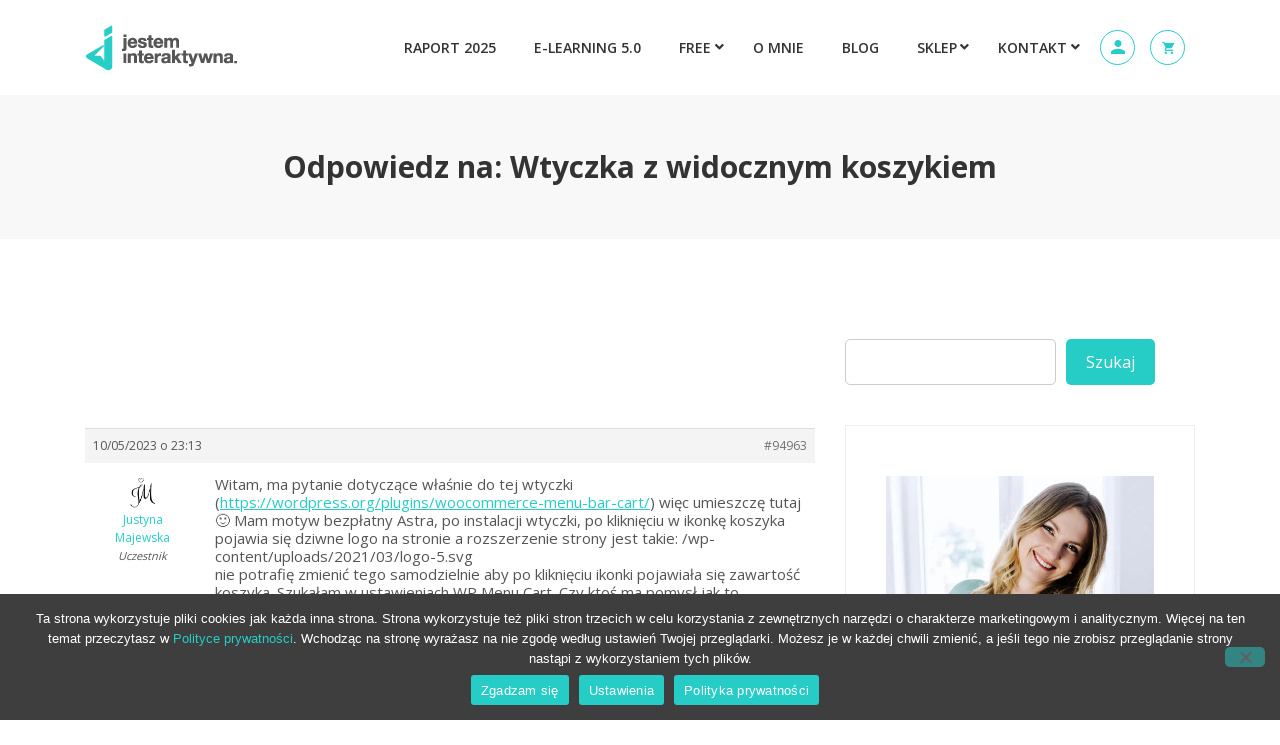

--- FILE ---
content_type: text/html; charset=UTF-8
request_url: https://olagosciniak.pl/odpowiedz/94963/
body_size: 25823
content:
<!DOCTYPE html><html lang="pl-PL"><head><meta charset="UTF-8"><meta name="viewport" content="width=device-width, initial-scale=1, maximum-scale=1"> <script type="text/javascript" id="lpData">var lpData={"site_url":"https:\/\/olagosciniak.pl","user_id":"0","theme":"turitor-child","lp_rest_url":"https:\/\/olagosciniak.pl\/wp-json\/","nonce":"4933d9c042","is_course_archive":"","courses_url":"","urlParams":[],"lp_version":"4.3.2.5","lp_rest_load_ajax":"https:\/\/olagosciniak.pl\/wp-json\/lp\/v1\/load_content_via_ajax\/","ajaxUrl":"https:\/\/olagosciniak.pl\/wp-admin\/admin-ajax.php","lpAjaxUrl":"https:\/\/olagosciniak.pl\/lp-ajax-handle","coverImageRatio":"5.16","toast":{"gravity":"bottom","position":"center","duration":3000,"close":1,"stopOnFocus":1,"classPrefix":"lp-toast"},"i18n":[]};</script> <script type="text/javascript" id="lpSettingCourses">var lpSettingCourses={"lpArchiveLoadAjax":"1","lpArchiveNoLoadAjaxFirst":"0","lpArchivePaginationType":"","noLoadCoursesJs":"0"};</script> <meta name='robots' content='index, follow, max-image-preview:large, max-snippet:-1, max-video-preview:-1' /><meta name="dlm-version" content="5.1.6"><link rel="stylesheet" media="print" onload="this.onload=null;this.media='all';" id="ao_optimized_gfonts" href="https://fonts.googleapis.com/css?family=Open+Sans%3A300%2C600%2C400%2C700%2C900%7CRoboto%3A300%2C300i%2C400%2C400i%2C500%2C500i%2C700%2C700i%2C900%2C900i%7CRubik%3A400%2C400i%2C500%2C500i%2C700%2C700i%2C900%2C900i%7CRubik:100,100italic,200,200italic,300,300italic,400,400italic,500,500italic,600,600italic,700,700italic,800,800italic,900,900italic&#038;subset=latin-ext&amp;display=swap"><link media="all" href="https://olagosciniak.pl/wp-content/cache/autoptimize/css/autoptimize_ac33fa36c5d8164e4a8968c1a4fe5c3f.css" rel="stylesheet"><link media="only screen and (max-width: 768px)" href="https://olagosciniak.pl/wp-content/cache/autoptimize/css/autoptimize_6fe211f8bb15af76999ce9135805d7af.css" rel="stylesheet"><title>- Jestem Interaktywna</title><link rel="canonical" href="https://olagosciniak.pl/odpowiedz/94963/" /><meta property="og:locale" content="pl_PL" /><meta property="og:type" content="article" /><meta property="og:title" content="- Jestem Interaktywna" /><meta property="og:description" content="Witam, ma pytanie dotyczące właśnie do tej wtyczki (https://wordpress.org/plugins/woocommerce-menu-bar-cart/) więc umieszczę tutaj :) Mam motyw bezpłatny Astra, po instalacji wtyczki, [&hellip;]" /><meta property="og:url" content="https://olagosciniak.pl/odpowiedz/94963/" /><meta property="og:site_name" content="Jestem Interaktywna" /><meta name="twitter:card" content="summary_large_image" /> <script type="application/ld+json" class="yoast-schema-graph">{"@context":"https://schema.org","@graph":[{"@type":"WebPage","@id":"https://olagosciniak.pl/odpowiedz/94963/","url":"https://olagosciniak.pl/odpowiedz/94963/","name":"- Jestem Interaktywna","isPartOf":{"@id":"https://olagosciniak.pl/#website"},"datePublished":"2023-05-10T21:13:15+00:00","breadcrumb":{"@id":"https://olagosciniak.pl/odpowiedz/94963/#breadcrumb"},"inLanguage":"pl-PL","potentialAction":[{"@type":"ReadAction","target":["https://olagosciniak.pl/odpowiedz/94963/"]}]},{"@type":"BreadcrumbList","@id":"https://olagosciniak.pl/odpowiedz/94963/#breadcrumb","itemListElement":[{"@type":"ListItem","position":1,"name":"Strona główna","item":"https://olagosciniak.pl/"},{"@type":"ListItem","position":2,"name":"Interaktywna Akademia WordPressa","item":"https://olagosciniak.pl/forum/interaktywna-akademia-wordpressa/"},{"@type":"ListItem","position":3,"name":"Wtyczka z widocznym koszykiem","item":"https://olagosciniak.pl/temat/wtyczka-z-widocznym-koszykiem/"},{"@type":"ListItem","position":4,"name":"Odpowiedz na: Wtyczka z widocznym koszykiem"}]},{"@type":"WebSite","@id":"https://olagosciniak.pl/#website","url":"https://olagosciniak.pl/","name":"Jestem Interaktywna","description":"Wyklikaj dochodowy biznes online","potentialAction":[{"@type":"SearchAction","target":{"@type":"EntryPoint","urlTemplate":"https://olagosciniak.pl/?s={search_term_string}"},"query-input":{"@type":"PropertyValueSpecification","valueRequired":true,"valueName":"search_term_string"}}],"inLanguage":"pl-PL"}]}</script> <link rel='dns-prefetch' href='//www.googletagmanager.com' /><link rel='dns-prefetch' href='//secure.payu.com' /><link rel='dns-prefetch' href='//capi-automation.s3.us-east-2.amazonaws.com' /><link href='https://fonts.gstatic.com' crossorigin='anonymous' rel='preconnect' /><link rel="alternate" type="application/rss+xml" title="Jestem Interaktywna &raquo; Kanał z wpisami" href="https://olagosciniak.pl/feed/" /><link rel="alternate" type="application/rss+xml" title="Jestem Interaktywna &raquo; Kanał z komentarzami" href="https://olagosciniak.pl/comments/feed/" /><link rel="alternate" title="oEmbed (JSON)" type="application/json+oembed" href="https://olagosciniak.pl/wp-json/oembed/1.0/embed?url=https%3A%2F%2Folagosciniak.pl%2Fodpowiedz%2F94963%2F" /><link rel="alternate" title="oEmbed (XML)" type="text/xml+oembed" href="https://olagosciniak.pl/wp-json/oembed/1.0/embed?url=https%3A%2F%2Folagosciniak.pl%2Fodpowiedz%2F94963%2F&#038;format=xml" /><link rel='stylesheet' id='elementor-post-81772-css' href='https://olagosciniak.pl/wp-content/cache/autoptimize/css/autoptimize_single_cbb7a410e9e9ff5178d657cdbecde7a8.css' type='text/css' media='all' /> <script type="text/javascript" id="woocommerce-google-analytics-integration-gtag-js-after">window.dataLayer=window.dataLayer||[];function gtag(){dataLayer.push(arguments);}
for(const mode of[{"analytics_storage":"denied","ad_storage":"denied","ad_user_data":"denied","ad_personalization":"denied","region":["AT","BE","BG","HR","CY","CZ","DK","EE","FI","FR","DE","GR","HU","IS","IE","IT","LV","LI","LT","LU","MT","NL","NO","PL","PT","RO","SK","SI","ES","SE","GB","CH"]}]||[]){gtag("consent","default",{"wait_for_update":500,...mode});}
gtag("js",new Date());gtag("set","developer_id.dOGY3NW",true);gtag("config","G-H23E5BNTY3",{"track_404":true,"allow_google_signals":true,"logged_in":false,"linker":{"domains":[],"allow_incoming":false},"custom_map":{"dimension1":"logged_in"}});</script> <script type="text/javascript" id="cookie-notice-front-js-before">var cnArgs={"ajaxUrl":"https:\/\/olagosciniak.pl\/wp-admin\/admin-ajax.php","nonce":"a60867bf18","hideEffect":"fade","position":"bottom","onScroll":false,"onScrollOffset":100,"onClick":false,"cookieName":"cookie_notice_accepted","cookieTime":2592000,"cookieTimeRejected":2592000,"globalCookie":false,"redirection":false,"cache":true,"revokeCookies":false,"revokeCookiesOpt":"automatic"};</script> <script type="text/javascript" src="https://olagosciniak.pl/wp-includes/js/jquery/jquery.min.js" id="jquery-core-js"></script> <script type="text/javascript" id="wc-add-to-cart-js-extra">var wc_add_to_cart_params={"ajax_url":"/wp-admin/admin-ajax.php","wc_ajax_url":"/?wc-ajax=%%endpoint%%&jcart_page_id=94963","i18n_view_cart":"Zobacz koszyk","cart_url":"https://olagosciniak.pl/koszyk/","is_cart":"","cart_redirect_after_add":"yes"};</script> <script type="text/javascript" src="https://secure.payu.com/javascript/sdk" id="payu-secure-form-sdk-js"></script> 
 <script type="text/javascript" src="https://www.googletagmanager.com/gtag/js?id=GT-NNQ7KZX" id="google_gtagjs-js" async></script> <script type="text/javascript" id="google_gtagjs-js-after">window.dataLayer=window.dataLayer||[];function gtag(){dataLayer.push(arguments);}
gtag("set","linker",{"domains":["olagosciniak.pl"]});gtag("js",new Date());gtag("set","developer_id.dZTNiMT",true);gtag("config","GT-NNQ7KZX");window._googlesitekit=window._googlesitekit||{};window._googlesitekit.throttledEvents=[];window._googlesitekit.gtagEvent=(name,data)=>{var key=JSON.stringify({name,data});if(!!window._googlesitekit.throttledEvents[key]){return;}window._googlesitekit.throttledEvents[key]=true;setTimeout(()=>{delete window._googlesitekit.throttledEvents[key];},5);gtag("event",name,{...data,event_source:"site-kit"});};</script> <link rel="https://api.w.org/" href="https://olagosciniak.pl/wp-json/" /><link rel="EditURI" type="application/rsd+xml" title="RSD" href="https://olagosciniak.pl/xmlrpc.php?rsd" /><meta name="generator" content="WordPress 6.9" /><meta name="generator" content="WooCommerce 10.4.3" /><link rel='shortlink' href='https://olagosciniak.pl/?p=94963' /><meta name="generator" content="Site Kit by Google 1.170.0" /><meta name="google-site-verification" content="V2E-iLN1r9zveK6vF-PlIVTPlVNq4twJ96b6PNUnq2M" /> <script>(function(i,s,o,g,r,a,m){i['GoogleAnalyticsObject']=r;i[r]=i[r]||function(){(i[r].q=i[r].q||[]).push(arguments)},i[r].l=1*new Date();a=s.createElement(o),m=s.getElementsByTagName(o)[0];a.async=1;a.src=g;m.parentNode.insertBefore(a,m)})(window,document,'script','https://olagosciniak.pl/wp-content/themes/turitor-child/scripts/analytics.js','ga');ga('create','UA-34408292-3','auto');ga('require','displayfeatures');ga('send','pageview');setTimeout("ga('send','event','Odrzucenia','Powyzej 120 sekund')",120000);</script>  <script async src="https://www.googletagmanager.com/gtag/js?id=G-H23E5BNTY3"></script> <script>window.dataLayer=window.dataLayer||[];function gtag(){dataLayer.push(arguments);}
gtag('js',new Date());gtag('config','G-H23E5BNTY3');</script>  <script async src="https://www.googletagmanager.com/gtag/js?id=AW-997887353"></script> <script>window.dataLayer=window.dataLayer||[];function gtag(){dataLayer.push(arguments);}
gtag('js',new Date());gtag('config','AW-997887353');</script> <script src="https://pixel.fasttony.com/4a0c785d718442b584455ac3d1aede80" async defer></script> <noscript><style>.woocommerce-product-gallery{opacity:1 !important}</style></noscript><meta name="generator" content="Elementor 3.34.1; features: additional_custom_breakpoints; settings: css_print_method-external, google_font-enabled, font_display-auto"> <script type="text/javascript">var elementskit_module_parallax_url="https://olagosciniak.pl/wp-content/plugins/turitor-essential/modules/parallax/"</script> <script  type="text/javascript">!function(f,b,e,v,n,t,s){if(f.fbq)return;n=f.fbq=function(){n.callMethod?n.callMethod.apply(n,arguments):n.queue.push(arguments)};if(!f._fbq)f._fbq=n;n.push=n;n.loaded=!0;n.version='2.0';n.queue=[];t=b.createElement(e);t.async=!0;t.src=v;s=b.getElementsByTagName(e)[0];s.parentNode.insertBefore(t,s)}(window,document,'script','https://connect.facebook.net/en_US/fbevents.js');</script>  <script  type="text/javascript">fbq('init','1691966894382188',{},{"agent":"woocommerce_0-10.4.3-3.5.15"});document.addEventListener('DOMContentLoaded',function(){document.body.insertAdjacentHTML('beforeend','<div class=\"wc-facebook-pixel-event-placeholder\"></div>');},false);</script> <link rel="icon" href="https://olagosciniak.pl/wp-content/uploads/2022/08/cropped-jestem_interaktywna-sygnet-150x150.png" sizes="32x32" /><link rel="icon" href="https://olagosciniak.pl/wp-content/uploads/2022/08/cropped-jestem_interaktywna-sygnet-300x300.png" sizes="192x192" /><link rel="apple-touch-icon" href="https://olagosciniak.pl/wp-content/uploads/2022/08/cropped-jestem_interaktywna-sygnet-300x300.png" /><meta name="msapplication-TileImage" content="https://olagosciniak.pl/wp-content/uploads/2022/08/cropped-jestem_interaktywna-sygnet-300x300.png" /></head><body class="reply bbpress bbp-no-js wp-singular reply-template-default single single-reply postid-94963 wp-theme-turitor wp-child-theme-turitor-child theme-turitor cookies-not-set woocommerce-no-js sidebar-active elementor-default elementor-kit-4264"> <script type="text/javascript" id="bbp-swap-no-js-body-class">document.body.className=document.body.className.replace('bbp-no-js','bbp-js');</script> <div class="header-wrapper"><header id="header" class="header header-default  navbar-sticky"><div class="navbar-container"><div class="container"><nav class="navbar navbar-expand-lg navbar-light"> <a class="navbar-brand" href="https://olagosciniak.pl/"> <img src="//olagosciniak.pl/wp-content/uploads/2023/01/jestem_interaktywna-ola-gosciniak-logo.png" alt="Jestem Interaktywna"> </a> <button class="navbar-toggler" type="button" data-toggle="collapse" data-target="#primary-nav"
 aria-controls="primary-nav" aria-expanded="false" aria-label="Toggle navigation"> <span class="navbar-toggler-icon"><i class="tsicon tsicon-menu"></i></span> </button><div id="primary-nav" class="collapse navbar-collapse"><ul id="main-menu" class="navbar-nav  main-menu"><li id="menu-item-123510" class="menu-item menu-item-type-custom menu-item-object-custom menu-item-123510 nav-item"><a href="https://olagosciniak.pl/raport-2025/" class="nav-link">RAPORT 2025</a></li><li id="menu-item-125679" class="menu-item menu-item-type-custom menu-item-object-custom menu-item-125679 nav-item"><a href="https://olagosciniak.pl/produkt/e-book-e-learning/" class="nav-link">E-LEARNING 5.0</a></li><li id="menu-item-120780" class="menu-item menu-item-type-post_type menu-item-object-page menu-item-has-children menu-item-120780 nav-item dropdown"><a href="https://olagosciniak.pl/101-sposobow-na-zarabianie-na-stronie-www-pdf/" class="nav-link dropdown-toggle" data-toggle="dropdown">Free</a><ul class="dropdown-menu"><li id="menu-item-100145" class="menu-item menu-item-type-post_type menu-item-object-page menu-item-100145 nav-item"><a href="https://olagosciniak.pl/raport-2023/" class=" dropdown-item">Raport 2023</a><li id="menu-item-126511" class="menu-item menu-item-type-custom menu-item-object-custom menu-item-126511 nav-item"><a href="https://olagosciniak.pl/raport-2025/" class=" dropdown-item">Raport 2025</a><li id="menu-item-118267" class="menu-item menu-item-type-post_type menu-item-object-page menu-item-118267 nav-item"><a href="https://olagosciniak.pl/101-sposobow-na-zarabianie-na-stronie-www-pdf/" class=" dropdown-item">Bezpłatny PDF</a></ul></li><li id="menu-item-81590" class="menu-item menu-item-type-post_type menu-item-object-page menu-item-81590 nav-item"><a href="https://olagosciniak.pl/o-mnie/" class="nav-link">O mnie</a></li><li id="menu-item-81572" class="menu-item menu-item-type-post_type menu-item-object-page menu-item-81572 nav-item"><a href="https://olagosciniak.pl/blog/" class="nav-link">Blog</a></li><li id="menu-item-83035" class="menu-item menu-item-type-post_type menu-item-object-page menu-item-has-children menu-item-83035 nav-item dropdown"><a href="https://olagosciniak.pl/sklep-online/" class="nav-link dropdown-toggle" data-toggle="dropdown">Sklep</a><ul class="dropdown-menu"><li id="menu-item-84452" class="menu-item menu-item-type-post_type menu-item-object-page menu-item-84452 nav-item"><a href="https://olagosciniak.pl/sklep-online/" class=" dropdown-item">Wszystkie produkty</a><li id="menu-item-84377" class="menu-item menu-item-type-post_type menu-item-object-page menu-item-84377 nav-item"><a href="https://olagosciniak.pl/akademia/" class=" dropdown-item">Akademia WordPressa</a><li id="menu-item-84381" class="menu-item menu-item-type-custom menu-item-object-custom menu-item-84381 nav-item"><a href="https://olagosciniak.pl/kategoria-produktu/e-book/" class=" dropdown-item">E-booki i książki</a><li id="menu-item-84376" class="menu-item menu-item-type-post_type menu-item-object-page menu-item-84376 nav-item"><a href="https://olagosciniak.pl/paczka/" class=" dropdown-item">Paczka Girlbosskich</a></ul></li><li id="menu-item-81573" class="menu-item menu-item-type-post_type menu-item-object-page menu-item-has-children menu-item-81573 nav-item dropdown"><a href="https://olagosciniak.pl/kontakt/" class="nav-link dropdown-toggle" data-toggle="dropdown">Kontakt</a><ul class="dropdown-menu"><li id="menu-item-89746" class="menu-item menu-item-type-post_type menu-item-object-forum menu-item-89746 nav-item"><a href="https://olagosciniak.pl/forum/interaktywna-akademia-wordpressa/" class=" dropdown-item">Forum</a></ul></li></ul></div><ul class="header-nav-right-info form-inline"><li class="header-login-user"> <a href="https://olagosciniak.pl/moje-konto"><i class="tsicon tsicon-user"></i></a></li><li class="header-cart"><div class="cart-link"> <a class="cart-contents" href="https://olagosciniak.pl/koszyk/" title="View your shopping cart"> <span class="tsicon tsicon-cart"></span> </a></div></li></ul></nav></div></div></header></div><div class="banner-area banner-bg" style="background-image:url(https://olagosciniak.pl/wp-content/themes/turitor/assets/images/banner/banner_image.jpg);"><div class="container"><div class="row"><div class="col-md-12 text-center"><h2 class="banner-title "> Odpowiedz na: Wtyczka z widocznym koszykiem</h2><ol class="breadcrumb" data-wow-duration="2s"><li><a href="https://olagosciniak.pl">Home</a></li> /<li>Odpowiedź</li> /<li>Odpowiedz na: Wtyczka z widocznym koszykiem</li></ol></div></div></div></div><div id="main-content" class="main-container"  role="main"><div class="container"><div class="row"><div class="col-lg-8 col-md-12"><div class="single-content"><div class="entry-content"><article id="post-94963" class="post-94963 reply type-reply status-publish hentry"><div class="post-body clearfix"><div class="entry-content clearfix"><div id="bbpress-forums" class="bbpress-wrapper"><div id="post-94963" class="bbp-reply-header"><div class="bbp-meta"> <span class="bbp-reply-post-date">10/05/2023 o 23:13</span> <a href="https://olagosciniak.pl/temat/wtyczka-z-widocznym-koszykiem/#post-94963" class="bbp-reply-permalink">#94963</a> <span class="bbp-admin-links"></span></div></div><div class="loop-item--1 user-id-761 bbp-parent-forum-89240 bbp-parent-topic-93953 bbp-reply-position-10 even  post-94963 reply type-reply status-publish hentry"><div class="bbp-reply-author"> <a href="https://olagosciniak.pl/uzytkownicy/justyna-majewska/" title="Zobacz profil: Justyna Majewska" class="bbp-author-link"><span  class="bbp-author-avatar"><img src='https://secure.gravatar.com/avatar/68151a2818be5469e673510890d1ade60c39277c4f27e0741e9aba98262abc7b?s=255&#038;d=mm&#038;r=g' srcset='https://secure.gravatar.com/avatar/68151a2818be5469e673510890d1ade60c39277c4f27e0741e9aba98262abc7b?s=255&#038;d=mm&#038;r=g 2x' class='avatar avatar-80 photo' height='80' width='80' decoding='async'/></span><span  class="bbp-author-name">Justyna Majewska</span></a><div class="bbp-author-role">Uczestnik</div></div><div class="bbp-reply-content"><p>Witam, ma  pytanie dotyczące właśnie do tej wtyczki (<a href="https://wordpress.org/plugins/woocommerce-menu-bar-cart/" rel="nofollow">https://wordpress.org/plugins/woocommerce-menu-bar-cart/</a>) więc umieszczę tutaj 🙂 Mam motyw bezpłatny Astra, po instalacji wtyczki, po kliknięciu w ikonkę koszyka pojawia się dziwne logo na stronie a rozszerzenie strony jest takie: /wp-content/uploads/2021/03/logo-5.svg<br /> nie potrafię zmienić tego samodzielnie aby po kliknięciu ikonki pojawiała się zawartość koszyka. Szukałam w ustawieniach WP Menu Cart. Czy ktoś ma pomysł jak to rozwiązać? Z góry dziękuję 🙂</p></div></div></div></div></div></article></div><footer class="entry-footer"></footer></div></div><div class="col-lg-4 col-md-12"><aside id="sidebar" class="sidebar" role="complementary"><div id="block-23" class="widget widget_block widget_search"><form role="search" method="get" action="https://olagosciniak.pl/" class="wp-block-search__button-outside wp-block-search__text-button wp-block-search"    ><label class="wp-block-search__label screen-reader-text" for="wp-block-search__input-1" >Szukaj</label><div class="wp-block-search__inside-wrapper" ><input class="wp-block-search__input" id="wp-block-search__input-1" placeholder="" value="" type="search" name="s" required /><button aria-label="Szukaj" class="wp-block-search__button wp-element-button" type="submit" >Szukaj</button></div></form></div><div id="block-8" class="widget widget_block widget_media_image"><figure class="wp-block-image size-full"><img fetchpriority="high" fetchpriority="high" decoding="async" width="515" height="741" src="https://olagosciniak.pl/wp-content/uploads/2022/08/Ola-Gosciniak.jpg" alt="" class="wp-image-4944" srcset="https://olagosciniak.pl/wp-content/uploads/2022/08/Ola-Gosciniak.jpg 515w, https://olagosciniak.pl/wp-content/uploads/2022/08/Ola-Gosciniak-240x345.jpg 240w, https://olagosciniak.pl/wp-content/uploads/2022/08/Ola-Gosciniak-370x533.jpg 370w, https://olagosciniak.pl/wp-content/uploads/2022/08/Ola-Gosciniak-174x250.jpg 174w, https://olagosciniak.pl/wp-content/uploads/2022/08/Ola-Gosciniak-177x254.jpg 177w" sizes="(max-width: 515px) 100vw, 515px" /><figcaption class="wp-element-caption"><ul><li><strong>Cześć, tu Ola Gościniak! </strong><br>Jestem Interaktywna to miejsce, dzięki któremu zbudujesz biznes on-line od podstaw. Pomogę Ci:</li><li>→ pokazać, że znasz się na rzeczy</li><li>→ zarabiać na swojej wiedzy</li><li>→ wynieść biznes na wyższy poziom</li></ul> Skąd mam tę pewność? Dowiedz się! <a href="https://olagosciniak.pl/o-mnie">Więcej o mnie →</a></figcaption></figure></div><div id="block-31" class="widget widget_block"><h3>Polecany odcinek mojego podcastu!</h3><iframe width="560" height="180" src="https://www.youtube.com/embed/NqxILQCP7IM?si=pNp88c6MKCK7aWmf" title="YouTube video player" frameborder="0" allow="accelerometer; autoplay; clipboard-write; encrypted-media; gyroscope; picture-in-picture; web-share" referrerpolicy="strict-origin-when-cross-origin" allowfullscreen></iframe><br/><br/><h4> Zasubskrybuj podcast!</h4> <script src="https://apis.google.com/js/platform.js"></script> <div class="g-ytsubscribe" data-channelid="UCcbpstQQf_6QT6pD93Ilesg" data-layout="full" data-count="default"></div></div><div id="block-2" class="widget widget_block widget_categories"><ul class="wp-block-categories-list wp-block-categories has-small-font-size"><li class="cat-item cat-item-80"><a href="https://olagosciniak.pl/kategoria/biznes-online/">Biznes online</a></li><li class="cat-item cat-item-1"><a href="https://olagosciniak.pl/kategoria/jestem-interaktywna/">Jestem Interaktywna</a></li><li class="cat-item cat-item-480"><a href="https://olagosciniak.pl/kategoria/podcast/">Podcast</a></li><li class="cat-item cat-item-101"><a href="https://olagosciniak.pl/kategoria/promocja/">Promocja</a></li><li class="cat-item cat-item-81"><a href="https://olagosciniak.pl/kategoria/strona-www/">Strona WWW</a></li></ul></div><div id="block-13" class="widget widget_block"><div id="fb-root"></div> <script>(function(d,s,id){var js,fjs=d.getElementsByTagName(s)[0];if(d.getElementById(id))return;js=d.createElement(s);js.id=id;js.src="//connect.facebook.net/pl_PL/sdk.js#xfbml=1&version=v2.8&appId=335482046535562";fjs.parentNode.insertBefore(js,fjs);}(document,'script','facebook-jssdk'));</script><div class="fb-page" data-href="https://www.facebook.com/olagosciniak/" data-small-header="false" data-adapt-container-width="true" data-hide-cover="false" data-show-facepile="true"><blockquote cite="https://www.facebook.com/olagosciniak/" class="fb-xfbml-parse-ignore"><a href="https://www.facebook.com/olagosciniak/">Ola Gościniak - Jestem Interaktywna</a></blockquote></div></div><div id="block-18" class="widget widget_block"><div data-block-name="woocommerce/reviews-by-category" data-edit-mode="false" data-show-review-rating="false" class="wp-block-woocommerce-reviews-by-category wc-block-reviews-by-category has-image has-name has-date has-content has-product-name" data-image-type="product" data-orderby="most-recent" data-reviews-on-page-load="3" data-reviews-on-load-more="10" data-show-load-more="false" data-show-orderby="true" data-category-ids="[125]"></div></div><div id="block-10" class="widget widget_block widget_media_image"><figure class="wp-block-image size-full"><a href="http://olag.pl/lh"><img decoding="async" width="260" height="260" src="https://olagosciniak.pl/wp-content/uploads/2022/12/lh.png" alt="" class="wp-image-81935" srcset="https://olagosciniak.pl/wp-content/uploads/2022/12/lh.png 260w, https://olagosciniak.pl/wp-content/uploads/2022/12/lh-254x254.png 254w, https://olagosciniak.pl/wp-content/uploads/2022/12/lh-250x250.png 250w" sizes="(max-width: 260px) 100vw, 260px" /></a></figure></div><div id="bbp_topics_widget-2" class="widget widget_display_topics"><h4 class="widget-title">Ostatnio na forum</h4><ul class="bbp-topics-widget newness"><li> <a class="bbp-forum-title" href="https://olagosciniak.pl/temat/ktory-kurs-polecacie-do-stworzenia-sklepu-on-line/">Który kurs polecacie do stworzenia sklepu on-line</a> przez <span class="topic-author"><a href="https://olagosciniak.pl/uzytkownicy/i-stepnowska/" title="Zobacz profil: i.stepnowska" class="bbp-author-link"><span  class="bbp-author-avatar"><img src='https://secure.gravatar.com/avatar/68945530b5a2aa425833a411ff9c4ce2bcb4970404116aba110c70a09020af7b?s=255&#038;d=mm&#038;r=g' srcset='https://secure.gravatar.com/avatar/68945530b5a2aa425833a411ff9c4ce2bcb4970404116aba110c70a09020af7b?s=255&#038;d=mm&#038;r=g 2x' class='avatar avatar-14 photo' height='14' width='14' decoding='async'/></span><span  class="bbp-author-name">i.stepnowska</span></a></span><div>2 dni, 9 godzin temu</div></li><li> <a class="bbp-forum-title" href="https://olagosciniak.pl/temat/video-jako-tlo/">Video jako tło</a> przez <span class="topic-author"><a href="https://olagosciniak.pl/uzytkownicy/anna-ertekin/" title="Zobacz profil: Anna Etkn" class="bbp-author-link"><span  class="bbp-author-avatar"><img src='https://secure.gravatar.com/avatar/3081af31b2a9ec6aadb383e0b379e93935dd80937a42f3d0f141b5a76c7bb426?s=255&#038;d=mm&#038;r=g' srcset='https://secure.gravatar.com/avatar/3081af31b2a9ec6aadb383e0b379e93935dd80937a42f3d0f141b5a76c7bb426?s=255&#038;d=mm&#038;r=g 2x' class='avatar avatar-14 photo' height='14' width='14' decoding='async'/></span><span  class="bbp-author-name">Anna Etkn</span></a></span><div>2 dni, 12 godzin temu</div></li><li> <a class="bbp-forum-title" href="https://olagosciniak.pl/temat/czy-wy-tez-widzicie/">Czy Wy też widzicie&#8230;?</a> przez <span class="topic-author"><a href="https://olagosciniak.pl/uzytkownicy/marekmat-wojciechowski/" title="Zobacz profil: Marek" class="bbp-author-link"><span  class="bbp-author-avatar"><img src='https://secure.gravatar.com/avatar/c0a713213280776584b931863991fbfcb49ab639b24b951e67e0b46e1cc3f6ad?s=255&#038;d=mm&#038;r=g' srcset='https://secure.gravatar.com/avatar/c0a713213280776584b931863991fbfcb49ab639b24b951e67e0b46e1cc3f6ad?s=255&#038;d=mm&#038;r=g 2x' class='avatar avatar-14 photo' height='14' width='14' decoding='async'/></span><span  class="bbp-author-name">Marek</span></a></span><div>1 miesiąc, 1 tydzień temu</div></li><li> <a class="bbp-forum-title" href="https://olagosciniak.pl/temat/prosty-formularz-na-stronie-z-wyborem-jako-strona-glowna/">Prosty Formularz na stronie z wyborem jako strona główna</a> przez <span class="topic-author"><a href="https://olagosciniak.pl/uzytkownicy/marekmat-wojciechowski/" title="Zobacz profil: Marek" class="bbp-author-link"><span  class="bbp-author-avatar"><img src='https://secure.gravatar.com/avatar/c0a713213280776584b931863991fbfcb49ab639b24b951e67e0b46e1cc3f6ad?s=255&#038;d=mm&#038;r=g' srcset='https://secure.gravatar.com/avatar/c0a713213280776584b931863991fbfcb49ab639b24b951e67e0b46e1cc3f6ad?s=255&#038;d=mm&#038;r=g 2x' class='avatar avatar-14 photo' height='14' width='14' decoding='async'/></span><span  class="bbp-author-name">Marek</span></a></span><div>1 miesiąc, 3 tygodnie temu</div></li><li> <a class="bbp-forum-title" href="https://olagosciniak.pl/temat/naglowki-tekst-dzieli-wyrazy/">Nagłówki, tekst dzieli wyrazy</a> przez <span class="topic-author"><a href="https://olagosciniak.pl/uzytkownicy/anna-ertekin/" title="Zobacz profil: Anna Etkn" class="bbp-author-link"><span  class="bbp-author-avatar"><img src='https://secure.gravatar.com/avatar/3081af31b2a9ec6aadb383e0b379e93935dd80937a42f3d0f141b5a76c7bb426?s=255&#038;d=mm&#038;r=g' srcset='https://secure.gravatar.com/avatar/3081af31b2a9ec6aadb383e0b379e93935dd80937a42f3d0f141b5a76c7bb426?s=255&#038;d=mm&#038;r=g 2x' class='avatar avatar-14 photo' height='14' width='14' decoding='async'/></span><span  class="bbp-author-name">Anna Etkn</span></a></span><div>2 miesiące temu</div></li></ul></div></aside></div></div></div></div><div class="ekit-template-content-markup ekit-template-content-footer ekit-template-content-theme-support"><div data-elementor-type="wp-post" data-elementor-id="81772" class="elementor elementor-81772" data-elementor-post-type="elementskit_template"><section class="elementor-section elementor-top-section elementor-element elementor-element-8f23086 elementor-section-boxed elementor-section-height-default elementor-section-height-default" data-id="8f23086" data-element_type="section"><div class="elementor-container elementor-column-gap-default"><div class="elementor-column elementor-col-100 elementor-top-column elementor-element elementor-element-bca5967" data-id="bca5967" data-element_type="column"><div class="elementor-widget-wrap elementor-element-populated"><div class="elementor-element elementor-element-b774687 coursehub-title elementor-widget elementor-widget-elementskit-heading" data-id="b774687" data-element_type="widget" data-settings="{&quot;ekit_we_effect_on&quot;:&quot;none&quot;}" data-widget_type="elementskit-heading.default"><div class="elementor-widget-container"><div class="ekit-wid-con" ><div class="ekit-heading elementskit-section-title-wraper text_center   ekit_heading_tablet-   ekit_heading_mobile-"><p class="elementskit-section-subtitle  "> SERIO! TO TEN MOMENT! NIE CZEKAJ!</p><h2 class="ekit-heading--title elementskit-section-title ">Dołącz do Interaktywnych!</h2><div class='ekit-heading__description'><p><span style="font-weight: 400">Zapisz się w poniższym formularzu i NIE PRZEGAP najbliższych wydarzeń!</span></p></div></div></div></div></div><div class="elementor-element elementor-element-409f743 elementor-widget elementor-widget-image" data-id="409f743" data-element_type="widget" data-settings="{&quot;ekit_we_effect_on&quot;:&quot;none&quot;}" data-widget_type="image.default"><div class="elementor-widget-container"> <img width="560" height="465" src="https://olagosciniak.pl/wp-content/uploads/2022/12/mini-kurs.jpg" class="attachment-1536x1536 size-1536x1536 wp-image-82823" alt="" srcset="https://olagosciniak.pl/wp-content/uploads/2022/12/mini-kurs.jpg 560w, https://olagosciniak.pl/wp-content/uploads/2022/12/mini-kurs-345x286.jpg 345w, https://olagosciniak.pl/wp-content/uploads/2022/12/mini-kurs-533x443.jpg 533w, https://olagosciniak.pl/wp-content/uploads/2022/12/mini-kurs-301x250.jpg 301w, https://olagosciniak.pl/wp-content/uploads/2022/12/mini-kurs-254x211.jpg 254w" sizes="(max-width: 560px) 100vw, 560px" /></div></div></div></div></div></section><section class="elementor-section elementor-top-section elementor-element elementor-element-7b3baeb elementor-section-boxed elementor-section-height-default elementor-section-height-default" data-id="7b3baeb" data-element_type="section" data-settings="{&quot;background_background&quot;:&quot;classic&quot;}"><div class="elementor-container elementor-column-gap-default"><div class="elementor-column elementor-col-100 elementor-top-column elementor-element elementor-element-d45972c" data-id="d45972c" data-element_type="column"><div class="elementor-widget-wrap elementor-element-populated"><section class="elementor-section elementor-inner-section elementor-element elementor-element-ba03d62 hidde elementor-section-boxed elementor-section-height-default elementor-section-height-default" data-id="ba03d62" data-element_type="section" data-settings="{&quot;background_background&quot;:&quot;classic&quot;}"><div class="elementor-container elementor-column-gap-default"><div class="elementor-column elementor-col-50 elementor-inner-column elementor-element elementor-element-1d80fce" data-id="1d80fce" data-element_type="column"><div class="elementor-widget-wrap elementor-element-populated"><div class="elementor-element elementor-element-f5f716a elementor-widget elementor-widget-elementskit-heading" data-id="f5f716a" data-element_type="widget" data-settings="{&quot;ekit_we_effect_on&quot;:&quot;none&quot;}" data-widget_type="elementskit-heading.default"><div class="elementor-widget-container"><div class="ekit-wid-con" ><div class="ekit-heading elementskit-section-title-wraper text_left   ekit_heading_tablet-   ekit_heading_mobile-"><h3 class="elementskit-section-subtitle  "> NEWSLETTER</h3><h2 class="ekit-heading--title elementskit-section-title ">Dołącz do ekipy Interaktywnych!</h2><div class='ekit-heading__description'><p>Zacznij realizować marzenia o własnym biznesie online! Wydarzenia, nabory, wyzwania - zapisz się, żeby nic nie przegapić!</p></div></div></div></div></div></div></div><div class="elementor-column elementor-col-50 elementor-inner-column elementor-element elementor-element-78856e8" data-id="78856e8" data-element_type="column"><div class="elementor-widget-wrap elementor-element-populated"><div class="elementor-element elementor-element-aac49c8 elementor-widget elementor-widget-text-editor" data-id="aac49c8" data-element_type="widget" data-settings="{&quot;ekit_we_effect_on&quot;:&quot;none&quot;}" data-widget_type="text-editor.default"><div class="elementor-widget-container"><form class="js-getresponse-form getresponse-form" action="https://olagosciniak.pl/wp-admin/admin-post.php" method="POST" data-sitekey="6LdxnwwaAAAAAHboCvOHqn96M0iqlg9qF6nXDwXx"> <input type="hidden" name="action" value="getresponse_addcontact"></input> <input type="hidden" name="getresponse-list" value="lista_glowna"></input> <input type="hidden" name="returnurl" value="https://olagosciniak.pl/dziekuje/"></input> <input type="hidden" class="js-recaptcha-token" name="recaptcha-token" autocomplete="off" value=""></input><div class="fields"><input name="name" type="text" placeholder="Imię" /> <input name="email" type="text" placeholder="E-mail" /></div> <input type="submit" value="Zapisuję się!" /> <input name="terms" required="" type="checkbox" value="1" /> <label for="terms">Wyrażam zgodę na przetwarzanie moich danych osobowych przez Administratora, tj. Olę Gościniak NIP: 7842386156 w celu wysyłania do mnie na adres e-mail Newslettera tj. informacji handlowych i marketingowych, informacji o promocjach i rabatach oraz nowych produktach i usługach cyfrowych Administratora. Zapoznałem się i akceptuję <a href="https://olagosciniak.pl/regulamin/" target="_blank" rel="nofollow noopener">Regulamin</a> i <a href="https://olagosciniak.pl/polityka-prywatnosci/" target="_blank" rel="nofollow noopener">Politykę prywatności</a>. Wiem, że mogę tę zgodę wycofać w każdej chwili.</label></form></div></div></div></div></div></section></div></div></div></section><section class="elementor-section elementor-top-section elementor-element elementor-element-420b2dd6 elementor-section-boxed elementor-section-height-default elementor-section-height-default" data-id="420b2dd6" data-element_type="section" data-settings="{&quot;background_background&quot;:&quot;classic&quot;}"><div class="elementor-container elementor-column-gap-default"><div class="elementor-column elementor-col-25 elementor-top-column elementor-element elementor-element-76578e6b" data-id="76578e6b" data-element_type="column"><div class="elementor-widget-wrap elementor-element-populated"><div class="elementor-element elementor-element-2772cca4 elementor-widget elementor-widget-elementskit-heading" data-id="2772cca4" data-element_type="widget" data-settings="{&quot;ekit_we_effect_on&quot;:&quot;none&quot;}" data-widget_type="elementskit-heading.default"><div class="elementor-widget-container"><div class="ekit-wid-con" ><div class="ekit-heading elementskit-section-title-wraper text_left   ekit_heading_tablet-   ekit_heading_mobile-"><h2 class="ekit-heading--title elementskit-section-title ">KONTAKT</h2></div></div></div></div><div class="elementor-element elementor-element-55a7e0be elementor-icon-list--layout-traditional elementor-list-item-link-full_width elementor-widget elementor-widget-icon-list" data-id="55a7e0be" data-element_type="widget" data-settings="{&quot;ekit_we_effect_on&quot;:&quot;none&quot;}" data-widget_type="icon-list.default"><div class="elementor-widget-container"><ul class="elementor-icon-list-items"><li class="elementor-icon-list-item"> <span class="elementor-icon-list-icon"> <i aria-hidden="true" class="fas fa-grin-beam"></i> </span> <span class="elementor-icon-list-text">Ola Gościniak</span></li><li class="elementor-icon-list-item"> <span class="elementor-icon-list-icon"> <i aria-hidden="true" class="fas fa-graduation-cap"></i> </span> <span class="elementor-icon-list-text">Placówka Oświatowa<br />Jestem Interaktywna</span></li><li class="elementor-icon-list-item"> <a href="mailto:kontakt@olagosciniak.pl"> <span class="elementor-icon-list-icon"> <i aria-hidden="true" class="tsicon tsicon-tsemail"></i> </span> <span class="elementor-icon-list-text">kontakt@olagosciniak.pl</span> </a></li><li class="elementor-icon-list-item"> <span class="elementor-icon-list-icon"> <i aria-hidden="true" class="fas fa-map-marker-alt"></i> </span> <span class="elementor-icon-list-text">Plac Wolności 6/424<br />61-738 Poznań</span></li></ul></div></div></div></div><div class="elementor-column elementor-col-25 elementor-top-column elementor-element elementor-element-2bf2886b" data-id="2bf2886b" data-element_type="column"><div class="elementor-widget-wrap elementor-element-populated"><div class="elementor-element elementor-element-5a7f3a9b elementor-widget elementor-widget-elementskit-heading" data-id="5a7f3a9b" data-element_type="widget" data-settings="{&quot;ekit_we_effect_on&quot;:&quot;none&quot;}" data-widget_type="elementskit-heading.default"><div class="elementor-widget-container"><div class="ekit-wid-con" ><div class="ekit-heading elementskit-section-title-wraper text_left   ekit_heading_tablet-   ekit_heading_mobile-"><h2 class="ekit-heading--title elementskit-section-title ">MAPA STRONY</h2></div></div></div></div><div class="elementor-element elementor-element-12bfe027 elementor-icon-list--layout-traditional elementor-list-item-link-full_width elementor-widget elementor-widget-icon-list" data-id="12bfe027" data-element_type="widget" data-settings="{&quot;ekit_we_effect_on&quot;:&quot;none&quot;}" data-widget_type="icon-list.default"><div class="elementor-widget-container"><ul class="elementor-icon-list-items"><li class="elementor-icon-list-item"> <a href="https://olagosciniak.pl/narzedziowka/"> <span class="elementor-icon-list-icon"> <i aria-hidden="true" class="fas fa-circle"></i> </span> <span class="elementor-icon-list-text">Narzędzia</span> </a></li><li class="elementor-icon-list-item"> <a href="https://olagosciniak.pl/o-mnie/"> <span class="elementor-icon-list-icon"> <i aria-hidden="true" class="fas fa-circle"></i> </span> <span class="elementor-icon-list-text">O mnie</span> </a></li><li class="elementor-icon-list-item"> <a href="https://olagosciniak.pl/blog/"> <span class="elementor-icon-list-icon"> <i aria-hidden="true" class="fas fa-circle"></i> </span> <span class="elementor-icon-list-text">Blog</span> </a></li><li class="elementor-icon-list-item"> <a href="https://olagosciniak.pl/sklep-online/"> <span class="elementor-icon-list-icon"> <i aria-hidden="true" class="fas fa-circle"></i> </span> <span class="elementor-icon-list-text">Sklep</span> </a></li><li class="elementor-icon-list-item"> <a href="https://olagosciniak.pl/kontakt/"> <span class="elementor-icon-list-icon"> <i aria-hidden="true" class="fas fa-circle"></i> </span> <span class="elementor-icon-list-text">Kontakt</span> </a></li></ul></div></div></div></div><div class="elementor-column elementor-col-25 elementor-top-column elementor-element elementor-element-67b81288" data-id="67b81288" data-element_type="column"><div class="elementor-widget-wrap elementor-element-populated"><div class="elementor-element elementor-element-7bb0b424 elementor-widget elementor-widget-elementskit-heading" data-id="7bb0b424" data-element_type="widget" data-settings="{&quot;ekit_we_effect_on&quot;:&quot;none&quot;}" data-widget_type="elementskit-heading.default"><div class="elementor-widget-container"><div class="ekit-wid-con" ><div class="ekit-heading elementskit-section-title-wraper text_left   ekit_heading_tablet-   ekit_heading_mobile-"><h2 class="ekit-heading--title elementskit-section-title ">Oferta</h2></div></div></div></div><div class="elementor-element elementor-element-2c224855 elementor-icon-list--layout-traditional elementor-list-item-link-full_width elementor-widget elementor-widget-icon-list" data-id="2c224855" data-element_type="widget" data-settings="{&quot;ekit_we_effect_on&quot;:&quot;none&quot;}" data-widget_type="icon-list.default"><div class="elementor-widget-container"><ul class="elementor-icon-list-items"><li class="elementor-icon-list-item"> <a href="https://olagosciniak.pl/kategoria-produktu/e-book/"> <span class="elementor-icon-list-icon"> <i aria-hidden="true" class="fas fa-circle"></i> </span> <span class="elementor-icon-list-text">Książki i e-booki</span> </a></li><li class="elementor-icon-list-item"> <a href="https://olagosciniak.pl/paczka/"> <span class="elementor-icon-list-icon"> <i aria-hidden="true" class="fas fa-circle"></i> </span> <span class="elementor-icon-list-text">Paczka</span> </a></li><li class="elementor-icon-list-item"> <a href="https://olagosciniak.pl/akademia/"> <span class="elementor-icon-list-icon"> <i aria-hidden="true" class="fas fa-circle"></i> </span> <span class="elementor-icon-list-text">Akademia</span> </a></li><li class="elementor-icon-list-item"> <a href="https://olagosciniak.pl/konferencja2023"> <span class="elementor-icon-list-icon"> <i aria-hidden="true" class="fas fa-circle"></i> </span> <span class="elementor-icon-list-text">Konferencja</span> </a></li><li class="elementor-icon-list-item"> <a href="https://olagosciniak.pl/produkt/konsultacje/"> <span class="elementor-icon-list-icon"> <i aria-hidden="true" class="fas fa-circle"></i> </span> <span class="elementor-icon-list-text">Konsultacje</span> </a></li></ul></div></div></div></div><div class="elementor-column elementor-col-25 elementor-top-column elementor-element elementor-element-44f79637" data-id="44f79637" data-element_type="column"><div class="elementor-widget-wrap elementor-element-populated"><div class="elementor-element elementor-element-3e4af6c3 elementor-widget elementor-widget-turitor-logo" data-id="3e4af6c3" data-element_type="widget" data-settings="{&quot;ekit_we_effect_on&quot;:&quot;none&quot;}" data-widget_type="turitor-logo.default"><div class="elementor-widget-container"><div class="turitor-widget-logo"> <a href="https://olagosciniak.pl/"> <img src="https://olagosciniak.pl/wp-content/uploads/2023/01/jestem_interaktywna-ola-gosciniak-logo.png" alt="Jestem Interaktywna"> </a></div></div></div><div class="elementor-element elementor-element-7bc59a76 elementor-widget elementor-widget-text-editor" data-id="7bc59a76" data-element_type="widget" data-settings="{&quot;ekit_we_effect_on&quot;:&quot;none&quot;}" data-widget_type="text-editor.default"><div class="elementor-widget-container"><p><span style="font-weight: 400;"><strong>Jestem Interaktywna</strong> jest wpisana</span><span class="OYPEnA font-feature-liga-off font-feature-clig-off font-feature-calt-off text-decoration-none text-strikethrough-none"> do Rejestru Szkół <br /></span><span class="OYPEnA font-feature-liga-off font-feature-clig-off font-feature-calt-off text-decoration-none text-strikethrough-none">i Placówek Oświatowych Ministerstwa Edukacji Narodowej<br />pod numerem RSPO 482138 i REGON 529268598.</span></p></div></div><div class="elementor-element elementor-element-5c8d6654 elementor-widget elementor-widget-elementskit-heading" data-id="5c8d6654" data-element_type="widget" data-settings="{&quot;ekit_we_effect_on&quot;:&quot;none&quot;}" data-widget_type="elementskit-heading.default"><div class="elementor-widget-container"><div class="ekit-wid-con" ><div class="ekit-heading elementskit-section-title-wraper text_left   ekit_heading_tablet-   ekit_heading_mobile-"><h2 class="ekit-heading--title elementskit-section-title ">Dołącz do nas!</h2></div></div></div></div><div class="elementor-element elementor-element-15fce460 elementor-widget elementor-widget-elementskit-social-media" data-id="15fce460" data-element_type="widget" data-settings="{&quot;ekit_we_effect_on&quot;:&quot;none&quot;}" data-widget_type="elementskit-social-media.default"><div class="elementor-widget-container"><div class="ekit-wid-con" ><ul class="ekit_social_media"><li class="elementor-repeater-item-1fb548e"> <a
 href="https://www.facebook.com/olagosciniak" aria-label="Facebook" class="facebook" > <i aria-hidden="true" class="icon icon-facebook"></i> </a></li><li class="elementor-repeater-item-7ca4e13"> <a
 href="https://twitter.com/olagosciniak" aria-label="Twitter" class="twitter" > <i aria-hidden="true" class="icon icon-twitter"></i> </a></li><li class="elementor-repeater-item-d14f2b6"> <a
 href="https://www.linkedin.com/in/imagospot/" aria-label="LinkedIn" class="linkedin" > <i aria-hidden="true" class="icon icon-linkedin"></i> </a></li><li class="elementor-repeater-item-fd9d6ea"> <a
 href="https://www.instagram.com/olagosciniak/" aria-label="Instagram" class="instagram" > <i aria-hidden="true" class="fab fa-instagram"></i> </a></li></ul></div></div></div></div></div></div></section><section class="elementor-section elementor-top-section elementor-element elementor-element-55fcb9a5 elementor-section-boxed elementor-section-height-default elementor-section-height-default" data-id="55fcb9a5" data-element_type="section" data-settings="{&quot;background_background&quot;:&quot;classic&quot;}"><div class="elementor-container elementor-column-gap-default"><div class="elementor-column elementor-col-100 elementor-top-column elementor-element elementor-element-562d3d6e" data-id="562d3d6e" data-element_type="column"><div class="elementor-widget-wrap elementor-element-populated"><section class="elementor-section elementor-inner-section elementor-element elementor-element-1472ee08 elementor-section-boxed elementor-section-height-default elementor-section-height-default" data-id="1472ee08" data-element_type="section"><div class="elementor-container elementor-column-gap-default"><div class="elementor-column elementor-col-50 elementor-inner-column elementor-element elementor-element-206f50c5" data-id="206f50c5" data-element_type="column"><div class="elementor-widget-wrap elementor-element-populated"><div class="elementor-element elementor-element-2d7b05b5 elementor-widget elementor-widget-text-editor" data-id="2d7b05b5" data-element_type="widget" data-settings="{&quot;ekit_we_effect_on&quot;:&quot;none&quot;}" data-widget_type="text-editor.default"><div class="elementor-widget-container"><p>© 2024 Strona WWW stworzona z pasją przez <a href="https://olagosciniak.pl">Olę Gościniak</a>.</p></div></div></div></div><div class="elementor-column elementor-col-50 elementor-inner-column elementor-element elementor-element-1b1c6ac5" data-id="1b1c6ac5" data-element_type="column"><div class="elementor-widget-wrap elementor-element-populated"><div class="elementor-element elementor-element-15fe9df7 elementor-icon-list--layout-inline elementor-widget__width-auto elementor-list-item-link-full_width elementor-widget elementor-widget-icon-list" data-id="15fe9df7" data-element_type="widget" data-settings="{&quot;ekit_we_effect_on&quot;:&quot;none&quot;}" data-widget_type="icon-list.default"><div class="elementor-widget-container"><ul class="elementor-icon-list-items elementor-inline-items"><li class="elementor-icon-list-item elementor-inline-item"> <a href="https://olagosciniak.pl/statut"> <span class="elementor-icon-list-icon"> <i aria-hidden="true" class="fas fa-circle"></i> </span> <span class="elementor-icon-list-text">Statut</span> </a></li><li class="elementor-icon-list-item elementor-inline-item"> <a href="https://olagosciniak.pl/wp-content/uploads/2024/09/5.2._01.Polityka-Jakosci.pdf" target="_blank"> <span class="elementor-icon-list-icon"> <i aria-hidden="true" class="fas fa-circle"></i> </span> <span class="elementor-icon-list-text">Polityka jakości</span> </a></li><li class="elementor-icon-list-item elementor-inline-item"> <a href="https://olagosciniak.pl/polityka-prywatnosci/"> <span class="elementor-icon-list-icon"> <i aria-hidden="true" class="fas fa-circle"></i> </span> <span class="elementor-icon-list-text">Polityka prywatności</span> </a></li><li class="elementor-icon-list-item elementor-inline-item"> <a href="https://olagosciniak.pl/regulamin"> <span class="elementor-icon-list-icon"> <i aria-hidden="true" class="fas fa-circle"></i> </span> <span class="elementor-icon-list-text">Regulamin</span> </a></li></ul></div></div><div class="elementor-element elementor-element-5e7d2a6 elementor-absolute elementor-hidden-tablet elementor-hidden-mobile elementor-widget__width-auto elementor-hidden-desktop elementor-widget elementor-widget-turitor-back-to-top" data-id="5e7d2a6" data-element_type="widget" data-settings="{&quot;_position&quot;:&quot;absolute&quot;,&quot;ekit_we_effect_on&quot;:&quot;none&quot;}" data-widget_type="turitor-back-to-top.default"><div class="elementor-widget-container"><div class="ts-scroll-box"><div class="BackTo"> <a href="#"> <i aria-hidden="true" class="fas fa-caret-up"></i> </a></div></div></div></div></div></div></div></section></div></div></div></section></div></div> <script type="speculationrules">{"prefetch":[{"source":"document","where":{"and":[{"href_matches":"/*"},{"not":{"href_matches":["/wp-*.php","/wp-admin/*","/wp-content/uploads/*","/wp-content/*","/wp-content/plugins/*","/wp-content/themes/turitor-child/*","/wp-content/themes/turitor/*","/*\\?(.+)"]}},{"not":{"selector_matches":"a[rel~=\"nofollow\"]"}},{"not":{"selector_matches":".no-prefetch, .no-prefetch a"}}]},"eagerness":"conservative"}]}</script>  <noscript> <img
 height="1"
 width="1"
 style="display:none"
 alt="fbpx"
 src="https://www.facebook.com/tr?id=1691966894382188&ev=PageView&noscript=1"
 /> </noscript>  <script>const lazyloadRunObserver=()=>{const lazyloadBackgrounds=document.querySelectorAll(`.e-con.e-parent:not(.e-lazyloaded)`);const lazyloadBackgroundObserver=new IntersectionObserver((entries)=>{entries.forEach((entry)=>{if(entry.isIntersecting){let lazyloadBackground=entry.target;if(lazyloadBackground){lazyloadBackground.classList.add('e-lazyloaded');}
lazyloadBackgroundObserver.unobserve(entry.target);}});},{rootMargin:'200px 0px 200px 0px'});lazyloadBackgrounds.forEach((lazyloadBackground)=>{lazyloadBackgroundObserver.observe(lazyloadBackground);});};const events=['DOMContentLoaded','elementor/lazyload/observe',];events.forEach((event)=>{document.addEventListener(event,lazyloadRunObserver);});</script> <script type='text/javascript'>(function(){var c=document.body.className;c=c.replace(/woocommerce-no-js/,'woocommerce-js');document.body.className=c;})();</script> <link rel='stylesheet' id='elementor-post-4264-css' href='https://olagosciniak.pl/wp-content/cache/autoptimize/css/autoptimize_single_2e07bad07510bc3f9be2a3373f28bbb8.css' type='text/css' media='all' /> <script type="text/javascript" src="https://www.googletagmanager.com/gtag/js?id=G-H23E5BNTY3" id="google-tag-manager-js" data-wp-strategy="async"></script> <script type="text/javascript" src="https://olagosciniak.pl/wp-includes/js/dist/hooks.min.js" id="wp-hooks-js"></script> <script type="text/javascript" src="https://olagosciniak.pl/wp-includes/js/dist/i18n.min.js" id="wp-i18n-js"></script> <script type="text/javascript" id="wp-i18n-js-after">wp.i18n.setLocaleData({'text direction\u0004ltr':['ltr']});</script> <script type="text/javascript" id="contact-form-7-js-translations">(function(domain,translations){var localeData=translations.locale_data[domain]||translations.locale_data.messages;localeData[""].domain=domain;wp.i18n.setLocaleData(localeData,domain);})("contact-form-7",{"translation-revision-date":"2025-12-11 12:03:49+0000","generator":"GlotPress\/4.0.3","domain":"messages","locale_data":{"messages":{"":{"domain":"messages","plural-forms":"nplurals=3; plural=(n == 1) ? 0 : ((n % 10 >= 2 && n % 10 <= 4 && (n % 100 < 12 || n % 100 > 14)) ? 1 : 2);","lang":"pl"},"This contact form is placed in the wrong place.":["Ten formularz kontaktowy zosta\u0142 umieszczony w niew\u0142a\u015bciwym miejscu."],"Error:":["B\u0142\u0105d:"]}},"comment":{"reference":"includes\/js\/index.js"}});</script> <script type="text/javascript" id="contact-form-7-js-before">var wpcf7={"api":{"root":"https:\/\/olagosciniak.pl\/wp-json\/","namespace":"contact-form-7\/v1"},"cached":1};</script> <script type="text/javascript" id="woocommerce-js-extra">var woocommerce_params={"ajax_url":"/wp-admin/admin-ajax.php","wc_ajax_url":"/?wc-ajax=%%endpoint%%&jcart_page_id=94963","i18n_password_show":"Poka\u017c has\u0142o","i18n_password_hide":"Ukryj has\u0142o"};</script> <script type="text/javascript" id="dlm-xhr-js-extra">var dlmXHRtranslations={"error":"Wyst\u0105pi\u0142 b\u0142\u0105d podczas pr\u00f3by pobrania pliku. Spr\u00f3buj ponownie.","not_found":"Plik nie istnieje.","no_file_path":"Nie zdefiniowano \u015bcie\u017cki pliku.","no_file_paths":"Nie ustawiono \u015bcie\u017cek.","filetype":"Pobieranie jest niedozwolone dla tego rodzaju pliku.","file_access_denied":"Odmowa dost\u0119pu do tego pliku.","access_denied":"Odmowa dost\u0119pu. Nie masz uprawnie\u0144 do pobrania tego pliku.","security_error":"Wyst\u0105pi\u0142 b\u0142\u0105d w \u015bcie\u017cce pliku.","file_not_found":"Nie znaleziono pliku."};</script> <script type="text/javascript" id="dlm-xhr-js-before">const dlmXHR={"xhr_links":{"class":["download-link","download-button"]},"prevent_duplicates":true,"ajaxUrl":"https:\/\/olagosciniak.pl\/wp-admin\/admin-ajax.php"};dlmXHRinstance={};const dlmXHRGlobalLinks="https://olagosciniak.pl/download/";const dlmNonXHRGlobalLinks=[];dlmXHRgif="https://olagosciniak.pl/wp-includes/images/spinner.gif";const dlmXHRProgress="1"</script> <script type="text/javascript" id="dlm-xhr-js-after">document.addEventListener("dlm-xhr-modal-data",function(event){if("undefined"!==typeof event.detail.headers["x-dlm-tc-required"]){event.detail.data["action"]="dlm_terms_conditions_modal";event.detail.data["dlm_modal_response"]="true";}});document.addEventListener("dlm-xhr-modal-data",function(event){if("undefined"!==typeof event.detail.headers["x-dlm-members-locked"]){event.detail.data["action"]="dlm_members_conditions_modal";event.detail.data["dlm_modal_response"]="true";event.detail.data["dlm_members_form_redirect"]="https://olagosciniak.pl/odpowiedz/94963/";}});</script> <script type="text/javascript" id="elementskit-framework-js-frontend-js-after">var elementskit={resturl:'https://olagosciniak.pl/wp-json/elementskit/v1/',}</script> <script type="text/javascript" id="wc-order-attribution-js-extra">var wc_order_attribution={"params":{"lifetime":1.0e-5,"session":30,"base64":false,"ajaxurl":"https://olagosciniak.pl/wp-admin/admin-ajax.php","prefix":"wc_order_attribution_","allowTracking":true},"fields":{"source_type":"current.typ","referrer":"current_add.rf","utm_campaign":"current.cmp","utm_source":"current.src","utm_medium":"current.mdm","utm_content":"current.cnt","utm_id":"current.id","utm_term":"current.trm","utm_source_platform":"current.plt","utm_creative_format":"current.fmt","utm_marketing_tactic":"current.tct","session_entry":"current_add.ep","session_start_time":"current_add.fd","session_pages":"session.pgs","session_count":"udata.vst","user_agent":"udata.uag"}};</script> <script type="text/javascript" src="https://capi-automation.s3.us-east-2.amazonaws.com/public/client_js/capiParamBuilder/clientParamBuilder.bundle.js" id="facebook-capi-param-builder-js"></script> <script type="text/javascript" id="facebook-capi-param-builder-js-after">if(typeof clientParamBuilder!=="undefined"){clientParamBuilder.processAndCollectAllParams(window.location.href);}</script> <script type="text/javascript" id="simcal-default-calendar-js-extra">var simcal_default_calendar={"ajax_url":"/wp-admin/admin-ajax.php","nonce":"661d314aa4","locale":"pl_PL","text_dir":"ltr","months":{"full":["stycze\u0144","luty","marzec","kwiecie\u0144","maj","czerwiec","lipiec","sierpie\u0144","wrzesie\u0144","pa\u017adziernik","listopad","grudzie\u0144"],"short":["sty","lut","mar","kwi","maj","cze","lip","sie","wrz","pa\u017a","lis","gru"]},"days":{"full":["niedziela","poniedzia\u0142ek","wtorek","\u015broda","czwartek","pi\u0105tek","sobota"],"short":["niedz.","pon.","wt.","\u015br.","czw.","pt.","sob."]},"meridiem":{"AM":"AM","am":"am","PM":"PM","pm":"pm"}};</script> <script type="text/javascript" id="wc_j_upsellator_js-js-extra">var wc_timeline={"url":"https://olagosciniak.pl/wp-admin/admin-ajax.php","open_on_add":"0","cart_url":"https://olagosciniak.pl/koszyk/","is_cart_page":"","goals_count":"0","has_carousel":""};</script> <script type="text/javascript" src="https://www.google.com/recaptcha/api.js?render=6LdxnwwaAAAAAHboCvOHqn96M0iqlg9qF6nXDwXx&amp;ver=3.0" id="google-recaptcha-js"></script> <script type="text/javascript" src="https://olagosciniak.pl/wp-includes/js/dist/vendor/wp-polyfill.min.js" id="wp-polyfill-js"></script> <script type="text/javascript" id="wpcf7-recaptcha-js-before">var wpcf7_recaptcha={"sitekey":"6LdxnwwaAAAAAHboCvOHqn96M0iqlg9qF6nXDwXx","actions":{"homepage":"homepage","contactform":"contactform"}};</script> <script type="text/javascript" id="turitor-script-js-extra">var turitor_obj={"ajax_url":"https://olagosciniak.pl/wp-admin/admin-ajax.php","nonce":"43c6cae838","security":"ae37dbb3a4","blog_sticky_sidebar":"no","logged_in":"","message_login":"You are not logged in"};</script> <script type="text/javascript" id="googlesitekit-events-provider-woocommerce-js-before">window._googlesitekit.wcdata=window._googlesitekit.wcdata||{};window._googlesitekit.wcdata.products=[];window._googlesitekit.wcdata.add_to_cart=null;window._googlesitekit.wcdata.currency="PLN";window._googlesitekit.wcdata.eventsToTrack=[];</script> <script type="text/javascript" id="wc-blocks-frontend-vendors-js-translations">(function(domain,translations){var localeData=translations.locale_data[domain]||translations.locale_data.messages;localeData[""].domain=domain;wp.i18n.setLocaleData(localeData,domain);})("woocommerce",{"translation-revision-date":"2026-01-20 10:34:27+0000","generator":"GlotPress\/4.0.3","domain":"messages","locale_data":{"messages":{"":{"domain":"messages","plural-forms":"nplurals=3; plural=(n == 1) ? 0 : ((n % 10 >= 2 && n % 10 <= 4 && (n % 100 < 12 || n % 100 > 14)) ? 1 : 2);","lang":"pl"},"Invalid item":["Nieprawid\u0142owy element"],"Item removed.":["Element zosta\u0142 usuni\u0119ty."],"Item added.":["Element zosta\u0142 dodany."],"Separate with commas or the Enter key.":["Rozdzielaj przecinkami lub enterami."],"Separate with commas, spaces, or the Enter key.":["Oddzielaj przecinkami, spacjami lub klawiszem Enter."],"Add item":["Dodaj element"],"Remove item":["Usu\u0144"],"%1$s (%2$s of %3$s)":["%1$s (%2$s z %3$s)"],"No results.":["Brak wynik\u00f3w."],"%d result found, use up and down arrow keys to navigate.":["Znaleziono %d wynik, u\u017cyj strza\u0142ek do g\u00f3ry i do do\u0142u aby nawigowa\u0107.","Znaleziono %d wyniki, u\u017cyj strza\u0142ek do g\u00f3ry i do do\u0142u aby nawigowa\u0107.","Znaleziono %d wynik\u00f3w, u\u017cyj strza\u0142ek do g\u00f3ry i do do\u0142u aby nawigowa\u0107."]}},"comment":{"reference":"assets\/client\/blocks\/wc-blocks-frontend-vendors-frontend.js"}});</script> <script type="text/javascript" src="https://olagosciniak.pl/wp-includes/js/dist/vendor/react.min.js" id="react-js"></script> <script type="text/javascript" src="https://olagosciniak.pl/wp-includes/js/dist/vendor/react-jsx-runtime.min.js" id="react-jsx-runtime-js"></script> <script type="text/javascript" id="wc-cart-checkout-base-js-translations">(function(domain,translations){var localeData=translations.locale_data[domain]||translations.locale_data.messages;localeData[""].domain=domain;wp.i18n.setLocaleData(localeData,domain);})("woocommerce",{"translation-revision-date":"2026-01-20 10:34:27+0000","generator":"GlotPress\/4.0.3","domain":"messages","locale_data":{"messages":{"":{"domain":"messages","plural-forms":"nplurals=3; plural=(n == 1) ? 0 : ((n % 10 >= 2 && n % 10 <= 4 && (n % 100 < 12 || n % 100 > 14)) ? 1 : 2);","lang":"pl"},"Loading express payment area\u2026":["Wczytywanie obszaru p\u0142atno\u015bci ekspresowych\u2026"],"Loading express payment method\u2026":["Wczytywanie metody p\u0142atno\u015bci ekspresowej\u2026"],"Loading products in cart\u2026":["Wczytywanie produkt\u00f3w do koszyka\u2026"],"Loading shipping options\u2026":["Wczytywanie opcji wysy\u0142ki\u2026"],"Processing express checkout":["Przetwarzanie ekspresowej realizacji transakcji (checkout)"],"Only express payment methods are available for this order. Please select one to continue.":["Dla tego zam\u00f3wienia dost\u0119pne s\u0105 tylko ekspresowe metody p\u0142atno\u015bci. Wybierz jedn\u0105 z nich, aby kontynuowa\u0107."],"There are no payment methods available. Please contact us for help placing your order.":["Nie ma dost\u0119pnych metod p\u0142atno\u015bci. Skontaktuj si\u0119 z nami, aby uzyska\u0107 pomoc w z\u0142o\u017ceniu zam\u00f3wienia."],"Loading payment options\u2026 ":["Wczytywanie opcji p\u0142atno\u015bci... "],"Loading price\u2026 ":["Wczytywanie ceny... "],"Including":["W\u0142\u0105cznie z"],"Shipping will be calculated at checkout":["Wysy\u0142ka zostanie obliczona podczas realizacji transakcji (checkout)"],"Estimated total":["Szacowana \u0142\u0105czna kwota"],"Add coupons":["Dodaj kupony"],"Sorry, we do not ship orders to the selected country":["Przepraszamy, nie wysy\u0142amy zam\u00f3wie\u0144 do wybranego kraju"],"Sorry, we do not allow orders from the selected country":["Przepraszamy, nie przyjmujemy zam\u00f3wie\u0144 z wybranego kraju"],"Please check this box if you want to proceed.":["Zaznacz to pole, je\u015bli chcesz kontynuowa\u0107."],"%1$s must match the pattern %2$s":["%1$s musi pasowa\u0107 do wzorca %2$s"],"%s is invalid":["%s jest nieprawid\u0142owa"],"Products in cart":["Produkty w koszyku"],"field":["pole"],"Password strength: %1$s (%2$d characters long)":["Si\u0142a has\u0142a: %1$s (%2$d znak\u00f3w)"],"Password strength":["Si\u0142a has\u0142a"],"Very strong":["Bardzo silny"],"Strong":["Silne"],"Weak":["S\u0142abe"],"Too weak":["Zbyt s\u0142aby"],"Please select a %s":["Wybierz %s"],"Select a %s":["Wybierz %s"],"+ Add %s":["+ Dodaj %s"],"Please select a valid option":["Wybierz prawid\u0142ow\u0105 opcj\u0119"],"Medium":["\u015arednio"],"Something went wrong when placing the order. Check your account's order history or your email for order updates before retrying.":["Co\u015b posz\u0142o nie tak podczas sk\u0142adania zam\u00f3wienia. Sprawd\u017a histori\u0119 zam\u00f3wie\u0144 w swoim koncie lub swoj\u0105 skrzynk\u0119 e-mail przed ponown\u0105 pr\u00f3b\u0105."],"Something went wrong when placing the order. Check your email for order updates before retrying.":["Co\u015b posz\u0142o nie tak podczas sk\u0142adania zam\u00f3wienia. Sprawd\u017a swoj\u0105 skrzynk\u0119 e-mail przed ponown\u0105 pr\u00f3b\u0105."],"Totals will be recalculated when a valid shipping method is selected.":["Sumy zostan\u0105 przeliczone, gdy zostanie wybrana prawid\u0142owa metoda wysy\u0142ki."],"Please enter a valid postcode":["Prosz\u0119 wpisa\u0107 poprawny kod pocztowy"],"Please fix the following errors before continuing":["Prosz\u0119 naprawi\u0107 nast\u0119puj\u0105ce b\u0142\u0119dy przed kontynuowaniem"],"Flat rate shipping":["P\u0142aska stawka"],"Multiple shipments must have the same pickup location":["Kilka paczek musi mie\u0107 te same miejsce odbioru"],"Remove %s from cart":["Usu\u0144 %s z koszyka"],"Increase quantity of %s":["Zwi\u0119ksz ilo\u015b\u0107 %s"],"Reduce quantity of %s":["Zmniejsz ilo\u015b\u0107 %s"],"Please enter a valid %s":["Prosz\u0119 poprawi\u0107 %s"],"Including %s":["W tym %s"],"T-Shirt":["Koszulka"],"Hoodie with Pocket":["Bluza z kieszeni\u0105"],"Hoodie with Logo":["Bluza z logo"],"Hoodie with Zipper":["Bluza z suwakiem"],"Long Sleeve Tee":["Koszulka z d\u0142ugim r\u0119kawem"],"Polo":["Koszulka polo"],"We are experiencing difficulties with this payment method. Please contact us for assistance.":["Wyst\u0119puj\u0105 problemy z t\u0105 metod\u0105 p\u0142atno\u015bci. Skontaktuj si\u0119 z nami, aby uzyska\u0107 pomoc."],"%s has been removed from your cart.":["%s zosta\u0142 usuni\u0119ty z koszyka."],"Total price for %1$d %2$s item: %3$s":["Ca\u0142kowita cena za %1$d pozycj\u0119 \"%2$s\": %3$s","Ca\u0142kowita cena za %1$d pozycje \"%2$s\": %3$s","Ca\u0142kowita cena za %1$d pozycji \"%2$s\": %3$s"],"Sorry, this order requires a shipping option.":["Przepraszamy, to zam\u00f3wienie wymaga opcji wysy\u0142ki."],"%d item":["%d produkt","%d produkty","%d produkt\u00f3w"]," Express Checkout":[" Ekspresowa kasa"],"No registered Payment Methods":["Brak zarejestrowanych metod p\u0142atno\u015bci"],"Price between %1$s and %2$s":["Cena mi\u0119dzy %1$s a %2$s"],"The type returned by checkout filters must be the same as the type they receive. The function received %1$s but returned %2$s.":["Typ zwracany przez filtry zam\u00f3wienia musi by\u0107 taki sam, jak typ, kt\u00f3ry otrzymuj\u0105. Funkcja otrzyma\u0142a %1$s, ale zwr\u00f3ci\u0142a %2$s."],"%s (optional)":["%s (opcjonalnie)"],"Returned value must include %1$s, you passed \"%2$s\"":["Zwr\u00f3cona warto\u015b\u0107 musi zawiera\u0107 %1$s, a podano \"%2$s\""],"Other available payment methods":["Pozosta\u0142e dost\u0119pne metody p\u0142atno\u015bci"],"Use another payment method.":["U\u017cyj innej metody p\u0142atno\u015bci."],"%1$s (%2$d unit)":["%1$s (%2$d sztuka)","%1$s (%2$d sztuki)","%1$s (%2$d sztuk)"],"Remove \"%s\"":["Usu\u0144 \"%s\""],"Details":["Szczeg\u00f3\u0142y"],"Remove item":["Usu\u0144"],"Quantity increased to %s.":["Zwi\u0119kszono ilo\u015b\u0107 do %s."],"Quantity reduced to %s.":["Zmniejszono ilo\u015b\u0107 do %s."],"Quantity of %s in your cart.":["Ilo\u015b\u0107 w koszyku: %s."],"Removing coupon\u2026":["Usuwanie kuponu\u2026"],"Remove coupon \"%s\"":["Usu\u0144 kupon \"%s\""],"Orange":["Pomara\u0144czowy"],"Lightweight baseball cap":["Lekka bejsbol\u00f3wka"],"Cap":["Czapka"],"Yellow":["\u017b\u00f3\u0142ty"],"Warm hat for winter":["Ciep\u0142a czapka na zim\u0119"],"Beanie":["Czapka"],"example product in Cart Block\u0004Beanie":["Czapka"],"example product in Cart Block\u0004Beanie with Logo":["Czapka z logo"],"Loading shipping rates\u2026":["Wczytuj\u0119 stawki wysy\u0142ki\u2026"],"%d shipping option was found":["Znaleziono %d metod\u0119 wysy\u0142ki","Znaleziono %d metody wysy\u0142ki","Znaleziono %d metod wysy\u0142ki"],"Shipping option searched for %d package.":["Znalezione metody dostawy dla %d paczki.","Znalezione metody dostawy dla %d paczek.","Znalezione metody dostawy dla %d paczek."],"%d shipping option was found.":["Znaleziono %d opcj\u0119 wysy\u0142ki.","Znaleziono %d opcje wysy\u0142ki.","Znaleziono %d opcji wysy\u0142ki."],"Please select your country":["Prosz\u0119 wybra\u0107 kraj"],"Save payment information to my account for future purchases.":["Zapisz dane p\u0142atno\u015bci na moim koncie, aby u\u017cywa\u0107 ich w przysz\u0142ych zam\u00f3wieniach."],"There was an error with this payment method. Please verify it's configured correctly.":["Wyst\u0105pi\u0142 b\u0142\u0105d wybranej metody p\u0142atno\u015bci. Zweryfikuj, czy zosta\u0142a poprawnie skonfigurowana."],"Saved token for %s":["Zapisano token dla: %s"],"%1$s ending in %2$s (expires %3$s)":["%1$s ko\u0144cz\u0105ca si\u0119 na %2$s (wygasa %3$s)"],"Or continue below":["Lub kontynuuj poni\u017cej"],"Taxes:":["Podatki:"],"There was a problem with your shipping option.":["Wyst\u0105pi\u0142 problem z metod\u0105 dostawy."],"There was a problem with your payment option.":["Wyst\u0105pi\u0142 problem z metod\u0105 p\u0142atno\u015bci."],"Including <TaxAmount\/> in taxes":["Zawiera <TaxAmount\/> w podatkach"],"Enter code":["Wpisz kod"],"Applying coupon\u2026":["Realizowanie kuponu\u2026"],"Discounted price:":["Cena po rabacie:"],"Previous price:":["Poprzednia cena:"],"%d left in stock":["%d w magazynie"],"Coupon code \"%s\" has been removed from your cart.":["Kod kuponu \"%s\" zosta\u0142 usuni\u0119ty z koszyka."],"Coupon code \"%s\" has been applied to your cart.":["Kod kuponu \"%s\" zosta\u0142 dodany do koszyka."],"Something went wrong. Please contact us to get assistance.":["Co\u015b posz\u0142o nie tak. By uzyska\u0107 wsparcie, skontaktuj si\u0119 z nami."],"Loading\u2026":["Wczytywanie\u2026"],"Unable to get cart data from the API.":["Nie uda\u0142o si\u0119 pobra\u0107 danych koszyka z API."],"Sales tax":["Podatek od sprzeda\u017cy"],"Dismiss this notice":["Odrzu\u0107 to powiadomienie"],"Fees:":["Op\u0142aty:"],"Color":["Kolor"],"Small":["Ma\u0142y"],"Size":["Rozmiar"],"Or":["Lub"],"Show less":["Poka\u017c mniej"],"Show less options":["Poka\u017c mniej opcji"],"Show %s more":["Wy\u015bwietl %s wi\u0119cej","Wy\u015bwietl %s wi\u0119cej","Wy\u015bwietl %s wi\u0119cej"],"Show %s more option":["Wy\u015bwietl %s opcj\u0119 wi\u0119cej","Wy\u015bwietl %s opcje wi\u0119cej","Wy\u015bwietl %s opcji wi\u0119cej"],"There was an error loading the content.":["Wyst\u0105pi\u0142 b\u0142\u0105d podczas \u0142adowania tre\u015bci."],"Oops!":["Ups!"],"Read less":["Poka\u017c mniej"],"Please enter a valid email address":["Prosz\u0119 wpisa\u0107 poprawny adres e-mail"],"%1$s ending in %2$s":["%1$s ko\u0144cz\u0105ca si\u0119 %2$s"],"Coupon: %s":["Kupon: %s"],"Free shipping":["Darmowa wysy\u0142ka"],"Error:":["B\u0142\u0105d:"],"Subtotal":["Kwota"],"Free":["Bezp\u0142atnie"],"Discount":["Rabat"],"Close":["Zamknij"],"Shipping":["Wysy\u0142ka"],"Save %s":["Oszcz\u0119dzasz %s"],"Apply":["Zastosuj"],"Taxes":["Podatki"],"Total":["\u0141\u0105cznie"],"Product":["Produkt","Produkty","Produkt\u00f3w"],"Coupons":["Kupony"],"Local pickup":["Odbi\u00f3r osobisty"],"Remove":["Usu\u0144"],"Available on backorder":["Produkt dost\u0119pny na zam\u00f3wienie"],"Read more":["Dowiedz si\u0119 wi\u0119cej"],"Fee":["Op\u0142ata"],"Shipping:":["Wysy\u0142ka:"],"Discount:":["Rabat:"],"Subtotal:":["Kwota:"]}},"comment":{"reference":"assets\/client\/blocks\/wc-cart-checkout-base-frontend.js"}});</script> <script type="text/javascript" src="https://olagosciniak.pl/wp-includes/js/dist/vendor/react-dom.min.js" id="react-dom-js"></script> <script type="text/javascript" src="https://olagosciniak.pl/wp-includes/js/dist/url.min.js" id="wp-url-js"></script> <script type="text/javascript" id="wp-api-fetch-js-translations">(function(domain,translations){var localeData=translations.locale_data[domain]||translations.locale_data.messages;localeData[""].domain=domain;wp.i18n.setLocaleData(localeData,domain);})("default",{"translation-revision-date":"2025-12-01 09:45:52+0000","generator":"GlotPress\/4.0.3","domain":"messages","locale_data":{"messages":{"":{"domain":"messages","plural-forms":"nplurals=3; plural=(n == 1) ? 0 : ((n % 10 >= 2 && n % 10 <= 4 && (n % 100 < 12 || n % 100 > 14)) ? 1 : 2);","lang":"pl"},"Could not get a valid response from the server.":["Nie mo\u017cna uzyska\u0107 prawid\u0142owej odpowiedzi z serwera."],"Unable to connect. Please check your Internet connection.":["Nie mo\u017cna nawi\u0105za\u0107 po\u0142\u0105czenia. Sprawd\u017a po\u0142\u0105czenie internetowe."],"Media upload failed. If this is a photo or a large image, please scale it down and try again.":["Nie uda\u0142o si\u0119 przes\u0142anie multimedi\u00f3w. Je\u015bli jest to zdj\u0119cie lub du\u017cy obrazek, prosz\u0119 je zmniejszy\u0107 i spr\u00f3bowa\u0107 ponownie."],"The response is not a valid JSON response.":["Odpowied\u017a nie jest prawid\u0142ow\u0105 odpowiedzi\u0105 JSON."]}},"comment":{"reference":"wp-includes\/js\/dist\/api-fetch.js"}});</script> <script type="text/javascript" src="https://olagosciniak.pl/wp-includes/js/dist/api-fetch.min.js" id="wp-api-fetch-js"></script> <script type="text/javascript" id="wp-api-fetch-js-after">wp.apiFetch.use(wp.apiFetch.createRootURLMiddleware("https://olagosciniak.pl/wp-json/"));wp.apiFetch.nonceMiddleware=wp.apiFetch.createNonceMiddleware("4933d9c042");wp.apiFetch.use(wp.apiFetch.nonceMiddleware);wp.apiFetch.use(wp.apiFetch.mediaUploadMiddleware);wp.apiFetch.nonceEndpoint="https://olagosciniak.pl/wp-admin/admin-ajax.php?action=rest-nonce";</script> <script type="text/javascript" id="wc-settings-js-before">var wcSettings=JSON.parse(decodeURIComponent('%7B%22shippingCostRequiresAddress%22%3Afalse%2C%22wcBlocksConfig%22%3A%7B%22pluginUrl%22%3A%22https%3A%5C%2F%5C%2Folagosciniak.pl%5C%2Fwp-content%5C%2Fplugins%5C%2Fwoocommerce%5C%2F%22%2C%22restApiRoutes%22%3A%7B%22%5C%2Fwc%5C%2Fstore%5C%2Fv1%22%3A%5B%22%5C%2Fwc%5C%2Fstore%5C%2Fv1%5C%2Fbatch%22%2C%22%5C%2Fwc%5C%2Fstore%5C%2Fv1%5C%2Fcart%22%2C%22%5C%2Fwc%5C%2Fstore%5C%2Fv1%5C%2Fcart%5C%2Fadd-item%22%2C%22%5C%2Fwc%5C%2Fstore%5C%2Fv1%5C%2Fcart%5C%2Fapply-coupon%22%2C%22%5C%2Fwc%5C%2Fstore%5C%2Fv1%5C%2Fcart%5C%2Fcoupons%22%2C%22%5C%2Fwc%5C%2Fstore%5C%2Fv1%5C%2Fcart%5C%2Fcoupons%5C%2F%28%3FP%3Ccode%3E%5B%5C%5Cw-%5D%2B%29%22%2C%22%5C%2Fwc%5C%2Fstore%5C%2Fv1%5C%2Fcart%5C%2Fextensions%22%2C%22%5C%2Fwc%5C%2Fstore%5C%2Fv1%5C%2Fcart%5C%2Fitems%22%2C%22%5C%2Fwc%5C%2Fstore%5C%2Fv1%5C%2Fcart%5C%2Fitems%5C%2F%28%3FP%3Ckey%3E%5B%5C%5Cw-%5D%7B32%7D%29%22%2C%22%5C%2Fwc%5C%2Fstore%5C%2Fv1%5C%2Fcart%5C%2Fremove-coupon%22%2C%22%5C%2Fwc%5C%2Fstore%5C%2Fv1%5C%2Fcart%5C%2Fremove-item%22%2C%22%5C%2Fwc%5C%2Fstore%5C%2Fv1%5C%2Fcart%5C%2Fselect-shipping-rate%22%2C%22%5C%2Fwc%5C%2Fstore%5C%2Fv1%5C%2Fcart%5C%2Fupdate-item%22%2C%22%5C%2Fwc%5C%2Fstore%5C%2Fv1%5C%2Fcart%5C%2Fupdate-customer%22%2C%22%5C%2Fwc%5C%2Fstore%5C%2Fv1%5C%2Fcheckout%22%2C%22%5C%2Fwc%5C%2Fstore%5C%2Fv1%5C%2Fcheckout%5C%2F%28%3FP%3Cid%3E%5B%5C%5Cd%5D%2B%29%22%2C%22%5C%2Fwc%5C%2Fstore%5C%2Fv1%5C%2Forder%5C%2F%28%3FP%3Cid%3E%5B%5C%5Cd%5D%2B%29%22%2C%22%5C%2Fwc%5C%2Fstore%5C%2Fv1%5C%2Fproducts%5C%2Fattributes%22%2C%22%5C%2Fwc%5C%2Fstore%5C%2Fv1%5C%2Fproducts%5C%2Fattributes%5C%2F%28%3FP%3Cid%3E%5B%5C%5Cd%5D%2B%29%22%2C%22%5C%2Fwc%5C%2Fstore%5C%2Fv1%5C%2Fproducts%5C%2Fattributes%5C%2F%28%3FP%3Cattribute_id%3E%5B%5C%5Cd%5D%2B%29%5C%2Fterms%22%2C%22%5C%2Fwc%5C%2Fstore%5C%2Fv1%5C%2Fproducts%5C%2Fcategories%22%2C%22%5C%2Fwc%5C%2Fstore%5C%2Fv1%5C%2Fproducts%5C%2Fcategories%5C%2F%28%3FP%3Cid%3E%5B%5C%5Cd%5D%2B%29%22%2C%22%5C%2Fwc%5C%2Fstore%5C%2Fv1%5C%2Fproducts%5C%2Fbrands%22%2C%22%5C%2Fwc%5C%2Fstore%5C%2Fv1%5C%2Fproducts%5C%2Fbrands%5C%2F%28%3FP%3Cidentifier%3E%5B%5C%5Cw-%5D%2B%29%22%2C%22%5C%2Fwc%5C%2Fstore%5C%2Fv1%5C%2Fproducts%5C%2Fcollection-data%22%2C%22%5C%2Fwc%5C%2Fstore%5C%2Fv1%5C%2Fproducts%5C%2Freviews%22%2C%22%5C%2Fwc%5C%2Fstore%5C%2Fv1%5C%2Fproducts%5C%2Ftags%22%2C%22%5C%2Fwc%5C%2Fstore%5C%2Fv1%5C%2Fproducts%22%2C%22%5C%2Fwc%5C%2Fstore%5C%2Fv1%5C%2Fproducts%5C%2F%28%3FP%3Cid%3E%5B%5C%5Cd%5D%2B%29%22%2C%22%5C%2Fwc%5C%2Fstore%5C%2Fv1%5C%2Fproducts%5C%2F%28%3FP%3Cslug%3E%5B%5C%5CS%5D%2B%29%22%5D%7D%2C%22defaultAvatar%22%3A%22https%3A%5C%2F%5C%2Fsecure.gravatar.com%5C%2Favatar%5C%2F%3Fs%3D96%26d%3Dmm%26f%3Dy%26r%3Dg%22%2C%22wordCountType%22%3A%22words%22%7D%2C%22reviewRatingsEnabled%22%3Atrue%2C%22showAvatars%22%3Atrue%2C%22adminUrl%22%3A%22https%3A%5C%2F%5C%2Folagosciniak.pl%5C%2Fwp-admin%5C%2F%22%2C%22countries%22%3A%7B%22AF%22%3A%22Afganistan%22%2C%22AL%22%3A%22Albania%22%2C%22DZ%22%3A%22Algieria%22%2C%22AD%22%3A%22Andora%22%2C%22AO%22%3A%22Angola%22%2C%22AI%22%3A%22Anguilla%22%2C%22AQ%22%3A%22Antarktyda%22%2C%22AG%22%3A%22Antigua%20i%20Barbuda%22%2C%22SA%22%3A%22Arabia%20Saudyjska%22%2C%22AR%22%3A%22Argentyna%22%2C%22AM%22%3A%22Armenia%22%2C%22AW%22%3A%22Aruba%22%2C%22AU%22%3A%22Australia%22%2C%22AT%22%3A%22Austria%22%2C%22AZ%22%3A%22Azerbejd%5Cu017can%22%2C%22BS%22%3A%22Bahamy%22%2C%22BH%22%3A%22Bahrajn%22%2C%22BD%22%3A%22Bangladesz%22%2C%22BB%22%3A%22Barbados%22%2C%22PW%22%3A%22Belau%22%2C%22BE%22%3A%22Belgia%22%2C%22BZ%22%3A%22Belize%22%2C%22BJ%22%3A%22Benin%22%2C%22BM%22%3A%22Bermudy%22%2C%22BT%22%3A%22Bhutan%22%2C%22BY%22%3A%22Bia%5Cu0142oru%5Cu015b%22%2C%22BO%22%3A%22Boliwia%22%2C%22BA%22%3A%22Bo%5Cu015bnia%20i%20Hercegowina%22%2C%22BW%22%3A%22Botswana%22%2C%22BR%22%3A%22Brazylia%22%2C%22CG%22%3A%22Brazzaville%22%2C%22BN%22%3A%22Brunei%22%2C%22IO%22%3A%22Brytyjskie%20Terytorium%20Oceanu%20Indyjskiego%22%2C%22BG%22%3A%22Bu%5Cu0142garia%22%2C%22BF%22%3A%22Burkina%20Faso%22%2C%22BI%22%3A%22Burundi%22%2C%22CL%22%3A%22Chile%22%2C%22CN%22%3A%22Chiny%22%2C%22HR%22%3A%22Chorwacja%22%2C%22CW%22%3A%22Cura%26ccedil%3Bao%22%2C%22CY%22%3A%22Cypr%22%2C%22TD%22%3A%22Czad%22%2C%22ME%22%3A%22Czarnog%5Cu00f3ra%22%2C%22UM%22%3A%22Dalekie%20Wyspy%20Mniejsze%20Stan%5Cu00f3w%20Zjednoczonych%22%2C%22DK%22%3A%22Dania%22%2C%22CD%22%3A%22Demokratyczna%20Republika%20Konga%22%2C%22DJ%22%3A%22D%5Cu017cibuti%22%2C%22EG%22%3A%22Egipt%22%2C%22EC%22%3A%22Ekwador%22%2C%22ER%22%3A%22Erytrea%22%2C%22EE%22%3A%22Estonia%22%2C%22SZ%22%3A%22Eswatini%22%2C%22ET%22%3A%22Etiopia%22%2C%22FK%22%3A%22Falklandy%22%2C%22FJ%22%3A%22Fid%5Cu017ci%22%2C%22PH%22%3A%22Filipiny%22%2C%22FI%22%3A%22Finlandia%22%2C%22FR%22%3A%22Francja%22%2C%22TF%22%3A%22Francuskie%20Terytoria%20Po%5Cu0142udniowe%22%2C%22GA%22%3A%22Gabon%22%2C%22GM%22%3A%22Gambia%22%2C%22GS%22%3A%22Georgia%20Po%5Cu0142udniowa%20i%20Sandwich%20Po%5Cu0142udniowy%22%2C%22GH%22%3A%22Ghana%22%2C%22GI%22%3A%22Gibraltar%22%2C%22GR%22%3A%22Grecja%22%2C%22GD%22%3A%22Grenada%22%2C%22GL%22%3A%22Grenlandia%22%2C%22GE%22%3A%22Gruzja%22%2C%22GU%22%3A%22Guam%22%2C%22GG%22%3A%22Guernsey%22%2C%22GY%22%3A%22Gujana%22%2C%22GF%22%3A%22Gujana%20Francuska%22%2C%22GP%22%3A%22Gwadelupa%22%2C%22GT%22%3A%22Gwatemala%22%2C%22GN%22%3A%22Gwinea%22%2C%22GW%22%3A%22Gwinea%20Bissau%22%2C%22GQ%22%3A%22Gwinea%20R%5Cu00f3wnikowa%22%2C%22HT%22%3A%22Haiti%22%2C%22ES%22%3A%22Hiszpania%22%2C%22NL%22%3A%22Holandia%22%2C%22BQ%22%3A%22Holandia%20Karaibska%22%2C%22HN%22%3A%22Honduras%22%2C%22HK%22%3A%22Hongkong%22%2C%22IN%22%3A%22Indie%22%2C%22ID%22%3A%22Indonezja%22%2C%22IQ%22%3A%22Irak%22%2C%22IR%22%3A%22Iran%22%2C%22IE%22%3A%22Irlandia%22%2C%22IS%22%3A%22Islandia%22%2C%22IL%22%3A%22Izrael%22%2C%22JM%22%3A%22Jamajka%22%2C%22JP%22%3A%22Japonia%22%2C%22YE%22%3A%22Jemen%22%2C%22JE%22%3A%22Jersey%22%2C%22JO%22%3A%22Jordania%22%2C%22KY%22%3A%22Kajmany%22%2C%22KH%22%3A%22Kambod%5Cu017ca%22%2C%22CM%22%3A%22Kamerun%22%2C%22CA%22%3A%22Kanada%22%2C%22QA%22%3A%22Katar%22%2C%22KZ%22%3A%22Kazachstan%22%2C%22KE%22%3A%22Kenia%22%2C%22KG%22%3A%22Kirgistan%22%2C%22KI%22%3A%22Kiribati%22%2C%22CO%22%3A%22Kolumbia%22%2C%22KM%22%3A%22Komory%22%2C%22KR%22%3A%22Korea%20Po%5Cu0142udniowa%22%2C%22KP%22%3A%22Korea%20P%5Cu00f3%5Cu0142nocna%22%2C%22XK%22%3A%22Kosowo%22%2C%22CR%22%3A%22Kostaryka%22%2C%22CU%22%3A%22Kuba%22%2C%22KW%22%3A%22Kuwejt%22%2C%22LA%22%3A%22Laos%22%2C%22LS%22%3A%22Lesoto%22%2C%22LB%22%3A%22Liban%22%2C%22LR%22%3A%22Liberia%22%2C%22LY%22%3A%22Libia%22%2C%22LI%22%3A%22Liechtenstein%22%2C%22LT%22%3A%22Litwa%22%2C%22LU%22%3A%22Luksemburg%22%2C%22LV%22%3A%22%5Cu0141otwa%22%2C%22MG%22%3A%22Madagaskar%22%2C%22YT%22%3A%22Majotta%22%2C%22MO%22%3A%22Makau%22%2C%22MW%22%3A%22Malawi%22%2C%22MV%22%3A%22Malediwy%22%2C%22MY%22%3A%22Malezja%22%2C%22ML%22%3A%22Mali%22%2C%22MT%22%3A%22Malta%22%2C%22MP%22%3A%22Mariany%20P%5Cu00f3%5Cu0142nocne%22%2C%22MA%22%3A%22Maroko%22%2C%22MQ%22%3A%22Martynika%22%2C%22MR%22%3A%22Mauretania%22%2C%22MU%22%3A%22Mauritius%22%2C%22MX%22%3A%22Meksyk%22%2C%22FM%22%3A%22Mikronezja%22%2C%22MM%22%3A%22Mjanma%22%2C%22MD%22%3A%22Mo%5Cu0142dawia%22%2C%22MC%22%3A%22Monako%22%2C%22MN%22%3A%22Mongolia%22%2C%22MS%22%3A%22Montserrat%22%2C%22MZ%22%3A%22Mozambik%22%2C%22NA%22%3A%22Namibia%22%2C%22NR%22%3A%22Nauru%22%2C%22NP%22%3A%22Nepal%22%2C%22DE%22%3A%22Niemcy%22%2C%22NE%22%3A%22Niger%22%2C%22NG%22%3A%22Nigeria%22%2C%22NI%22%3A%22Nikaragua%22%2C%22NU%22%3A%22Niue%22%2C%22NF%22%3A%22Norfolk%22%2C%22NO%22%3A%22Norwegia%22%2C%22NC%22%3A%22Nowa%20Kaledonia%22%2C%22NZ%22%3A%22Nowa%20Zelandia%22%2C%22OM%22%3A%22Oman%22%2C%22PK%22%3A%22Pakistan%22%2C%22PA%22%3A%22Panama%22%2C%22PG%22%3A%22Papua-Nowa%20Gwinea%22%2C%22PY%22%3A%22Paragwaj%22%2C%22PE%22%3A%22Peru%22%2C%22PN%22%3A%22Pitcairn%22%2C%22PF%22%3A%22Polinezja%20Francuska%22%2C%22PL%22%3A%22Polska%22%2C%22PR%22%3A%22Portoryko%22%2C%22PT%22%3A%22Portugalia%22%2C%22MK%22%3A%22P%5Cu00f3%5Cu0142nocna%20Macedonia%22%2C%22CZ%22%3A%22Republika%20Czeska%22%2C%22DO%22%3A%22Republika%20Dominika%5Cu0144ska%22%2C%22ZA%22%3A%22Republika%20Po%5Cu0142udniowej%20Afryki%22%2C%22CF%22%3A%22Republika%20%5Cu015arodkowoafryka%5Cu0144ska%22%2C%22CV%22%3A%22Republika%20Zielonego%20Przyl%5Cu0105dka%22%2C%22RE%22%3A%22Reunion%22%2C%22RU%22%3A%22Rosja%22%2C%22RO%22%3A%22Rumunia%22%2C%22RW%22%3A%22Rwanda%22%2C%22EH%22%3A%22Sahara%20Zachodnia%22%2C%22KN%22%3A%22Saint%20Kitts%20i%20Nevis%22%2C%22LC%22%3A%22Saint%20Lucia%22%2C%22VC%22%3A%22Saint%20Vincent%20i%20Grenadyny%22%2C%22BL%22%3A%22Saint-Barth%26eacute%3Blemy%22%2C%22MF%22%3A%22Saint-Martin%22%2C%22PM%22%3A%22Saint-Pierre%20i%20Miquelon%22%2C%22SV%22%3A%22Salwador%22%2C%22WS%22%3A%22Samoa%22%2C%22AS%22%3A%22Samoa%20Ameryka%5Cu0144skie%22%2C%22SM%22%3A%22San%20Marino%22%2C%22SN%22%3A%22Senegal%22%2C%22RS%22%3A%22Serbia%22%2C%22SC%22%3A%22Seszele%22%2C%22SL%22%3A%22Sierra%20Leone%22%2C%22SG%22%3A%22Singapur%22%2C%22SX%22%3A%22Sint%20Maarten%22%2C%22SK%22%3A%22S%5Cu0142owacja%22%2C%22SI%22%3A%22S%5Cu0142owenia%22%2C%22SO%22%3A%22Somalia%22%2C%22LK%22%3A%22Sri%20Lanka%22%2C%22US%22%3A%22Stany%20Zjednoczone%22%2C%22SD%22%3A%22Sudan%22%2C%22SS%22%3A%22Sudan%20Po%5Cu0142udniowy%22%2C%22SR%22%3A%22Surinam%22%2C%22SJ%22%3A%22Svalbard%20i%20Jan%20Mayen%22%2C%22SY%22%3A%22Syria%22%2C%22CH%22%3A%22Szwajcaria%22%2C%22SE%22%3A%22Szwecja%22%2C%22TJ%22%3A%22Tad%5Cu017cykistan%22%2C%22TH%22%3A%22Tajlandia%22%2C%22TW%22%3A%22Tajwan%22%2C%22TZ%22%3A%22Tanzania%22%2C%22PS%22%3A%22Terytoria%20palesty%5Cu0144skie%22%2C%22TL%22%3A%22Timor%20Wschodni%22%2C%22TG%22%3A%22Togo%22%2C%22TK%22%3A%22Tokelau%22%2C%22TO%22%3A%22Tonga%22%2C%22TT%22%3A%22Trynidad%20i%20Tobago%22%2C%22TN%22%3A%22Tunezja%22%2C%22TR%22%3A%22Turcja%22%2C%22TM%22%3A%22Turkmenistan%22%2C%22TC%22%3A%22Turks%20i%20Caicos%22%2C%22TV%22%3A%22Tuvalu%22%2C%22UG%22%3A%22Uganda%22%2C%22UA%22%3A%22Ukraina%22%2C%22UY%22%3A%22Urugwaj%22%2C%22UZ%22%3A%22Uzbekistan%22%2C%22VU%22%3A%22Vanuatu%22%2C%22WF%22%3A%22Wallis%20i%20Futuna%22%2C%22VA%22%3A%22Watykan%22%2C%22VE%22%3A%22Wenezuela%22%2C%22HU%22%3A%22W%5Cu0119gry%22%2C%22VN%22%3A%22Wietnam%22%2C%22IT%22%3A%22W%5Cu0142ochy%22%2C%22DM%22%3A%22Wsp%5Cu00f3lnota%20Dominiki%22%2C%22CI%22%3A%22Wybrze%5Cu017ce%20Ko%5Cu015bci%20S%5Cu0142oniowej%22%2C%22BV%22%3A%22Wyspa%20Bouveta%22%2C%22CX%22%3A%22Wyspa%20Bo%5Cu017cego%20Narodzenia%22%2C%22IM%22%3A%22Wyspa%20Man%22%2C%22SH%22%3A%22Wyspa%20%5Cu015awi%5Cu0119tej%20Heleny%22%2C%22AX%22%3A%22Wyspy%20Alandzkie%22%2C%22CK%22%3A%22Wyspy%20Cooka%22%2C%22VI%22%3A%22Wyspy%20Dziewicze%20%28USA%29%22%2C%22VG%22%3A%22Wyspy%20Dziewicze%20%28Wielka%20Brytania%29%22%2C%22HM%22%3A%22Wyspy%20Heard%20i%20McDonald%22%2C%22CC%22%3A%22Wyspy%20Kokosowe%22%2C%22MH%22%3A%22Wyspy%20Marshalla%22%2C%22FO%22%3A%22Wyspy%20Owcze%22%2C%22SB%22%3A%22Wyspy%20Salomona%22%2C%22ST%22%3A%22Wyspy%20%5Cu015awi%5Cu0119tego%20Tomasza%20i%20Ksi%5Cu0105%5Cu017c%5Cu0119ca%22%2C%22ZM%22%3A%22Zambia%22%2C%22ZW%22%3A%22Zimbabwe%22%2C%22AE%22%3A%22Zjednoczone%20Emiraty%20Arabskie%22%2C%22GB%22%3A%22Zjednoczone%20Kr%5Cu00f3lestwo%20%28UK%29%22%7D%2C%22currency%22%3A%7B%22code%22%3A%22PLN%22%2C%22precision%22%3A2%2C%22symbol%22%3A%22z%5Cu0142%22%2C%22symbolPosition%22%3A%22right%22%2C%22decimalSeparator%22%3A%22.%22%2C%22thousandSeparator%22%3A%22%2C%22%2C%22priceFormat%22%3A%22%252%24s%251%24s%22%7D%2C%22currentUserId%22%3A0%2C%22currentUserIsAdmin%22%3Afalse%2C%22currentThemeIsFSETheme%22%3Afalse%2C%22dateFormat%22%3A%22d%5C%2Fm%5C%2FY%22%2C%22homeUrl%22%3A%22https%3A%5C%2F%5C%2Folagosciniak.pl%5C%2F%22%2C%22locale%22%3A%7B%22siteLocale%22%3A%22pl_PL%22%2C%22userLocale%22%3A%22pl_PL%22%2C%22weekdaysShort%22%3A%5B%22niedz.%22%2C%22pon.%22%2C%22wt.%22%2C%22%5Cu015br.%22%2C%22czw.%22%2C%22pt.%22%2C%22sob.%22%5D%7D%2C%22isRemoteLoggingEnabled%22%3Afalse%2C%22dashboardUrl%22%3A%22https%3A%5C%2F%5C%2Folagosciniak.pl%5C%2Fmoje-konto%5C%2F%22%2C%22orderStatuses%22%3A%7B%22pending%22%3A%22Oczekuj%5Cu0105ce%20na%20p%5Cu0142atno%5Cu015b%5Cu0107%22%2C%22processing%22%3A%22W%20trakcie%20realizacji%22%2C%22on-hold%22%3A%22Wstrzymane%20%28oczekuj%5Cu0105ce%20na%20p%5Cu0142atno%5Cu015b%5Cu0107%29%22%2C%22completed%22%3A%22Zrealizowane%22%2C%22cancelled%22%3A%22Anulowano%22%2C%22refunded%22%3A%22Zwr%5Cu00f3cone%22%2C%22failed%22%3A%22Nieudane%22%2C%22checkout-draft%22%3A%22Szkic%22%7D%2C%22placeholderImgSrc%22%3A%22https%3A%5C%2F%5C%2Folagosciniak.pl%5C%2Fwp-content%5C%2Fuploads%5C%2Fwoocommerce-placeholder-345x345.png%22%2C%22productsSettings%22%3A%7B%22cartRedirectAfterAdd%22%3Atrue%7D%2C%22siteTitle%22%3A%22Jestem%20Interaktywna%22%2C%22storePages%22%3A%7B%22myaccount%22%3A%7B%22id%22%3A81587%2C%22title%22%3A%22Moje%20konto%22%2C%22permalink%22%3A%22https%3A%5C%2F%5C%2Folagosciniak.pl%5C%2Fmoje-konto%5C%2F%22%7D%2C%22shop%22%3A%7B%22id%22%3A0%2C%22title%22%3A%22%22%2C%22permalink%22%3Afalse%7D%2C%22cart%22%3A%7B%22id%22%3A81585%2C%22title%22%3A%22Koszyk%22%2C%22permalink%22%3A%22https%3A%5C%2F%5C%2Folagosciniak.pl%5C%2Fkoszyk%5C%2F%22%7D%2C%22checkout%22%3A%7B%22id%22%3A81586%2C%22title%22%3A%22Zam%5Cu00f3wienie%22%2C%22permalink%22%3A%22https%3A%5C%2F%5C%2Folagosciniak.pl%5C%2Fzamowienie%5C%2F%22%7D%2C%22privacy%22%3A%7B%22id%22%3A3%2C%22title%22%3A%22Polityka%20prywatno%5Cu015bci%22%2C%22permalink%22%3A%22https%3A%5C%2F%5C%2Folagosciniak.pl%5C%2Fpolityka-prywatnosci%5C%2F%22%7D%2C%22terms%22%3A%7B%22id%22%3A81601%2C%22title%22%3A%22Regulamin%22%2C%22permalink%22%3A%22https%3A%5C%2F%5C%2Folagosciniak.pl%5C%2Fregulamin%5C%2F%22%7D%7D%2C%22wcAssetUrl%22%3A%22https%3A%5C%2F%5C%2Folagosciniak.pl%5C%2Fwp-content%5C%2Fplugins%5C%2Fwoocommerce%5C%2Fassets%5C%2F%22%2C%22wcVersion%22%3A%2210.4.3%22%2C%22wpLoginUrl%22%3A%22https%3A%5C%2F%5C%2Folagosciniak.pl%5C%2Fwp-login.php%22%2C%22wpVersion%22%3A%226.9%22%2C%22experimentalWcRestApiV4%22%3Afalse%7D'));</script> <script type="text/javascript" src="https://olagosciniak.pl/wp-includes/js/dist/deprecated.min.js" id="wp-deprecated-js"></script> <script type="text/javascript" src="https://olagosciniak.pl/wp-includes/js/dist/dom.min.js" id="wp-dom-js"></script> <script type="text/javascript" src="https://olagosciniak.pl/wp-includes/js/dist/escape-html.min.js" id="wp-escape-html-js"></script> <script type="text/javascript" src="https://olagosciniak.pl/wp-includes/js/dist/element.min.js" id="wp-element-js"></script> <script type="text/javascript" src="https://olagosciniak.pl/wp-includes/js/dist/is-shallow-equal.min.js" id="wp-is-shallow-equal-js"></script> <script type="text/javascript" id="wp-keycodes-js-translations">(function(domain,translations){var localeData=translations.locale_data[domain]||translations.locale_data.messages;localeData[""].domain=domain;wp.i18n.setLocaleData(localeData,domain);})("default",{"translation-revision-date":"2025-12-01 09:45:52+0000","generator":"GlotPress\/4.0.3","domain":"messages","locale_data":{"messages":{"":{"domain":"messages","plural-forms":"nplurals=3; plural=(n == 1) ? 0 : ((n % 10 >= 2 && n % 10 <= 4 && (n % 100 < 12 || n % 100 > 14)) ? 1 : 2);","lang":"pl"},"Tilde":["Tylda"],"Backtick":["Odwr\u00f3cony apostrof"],"Period":["Okres"],"Comma":["Przecinek"]}},"comment":{"reference":"wp-includes\/js\/dist\/keycodes.js"}});</script> <script type="text/javascript" src="https://olagosciniak.pl/wp-includes/js/dist/keycodes.min.js" id="wp-keycodes-js"></script> <script type="text/javascript" src="https://olagosciniak.pl/wp-includes/js/dist/priority-queue.min.js" id="wp-priority-queue-js"></script> <script type="text/javascript" src="https://olagosciniak.pl/wp-includes/js/dist/compose.min.js" id="wp-compose-js"></script> <script type="text/javascript" src="https://olagosciniak.pl/wp-includes/js/dist/private-apis.min.js" id="wp-private-apis-js"></script> <script type="text/javascript" src="https://olagosciniak.pl/wp-includes/js/dist/redux-routine.min.js" id="wp-redux-routine-js"></script> <script type="text/javascript" src="https://olagosciniak.pl/wp-includes/js/dist/data.min.js" id="wp-data-js"></script> <script type="text/javascript" id="wp-data-js-after">(function(){var userId=0;var storageKey="WP_DATA_USER_"+userId;wp.data.use(wp.data.plugins.persistence,{storageKey:storageKey});})();</script> <script type="text/javascript" src="https://olagosciniak.pl/wp-includes/js/dist/data-controls.min.js" id="wp-data-controls-js"></script> <script type="text/javascript" src="https://olagosciniak.pl/wp-includes/js/dist/html-entities.min.js" id="wp-html-entities-js"></script> <script type="text/javascript" src="https://olagosciniak.pl/wp-includes/js/dist/notices.min.js" id="wp-notices-js"></script> <script type="text/javascript" id="wc-blocks-middleware-js-before">var wcBlocksMiddlewareConfig={storeApiNonce:'6c1e84ffe4',wcStoreApiNonceTimestamp:'1769304453'};</script> <script type="text/javascript" id="wc-blocks-data-store-js-translations">(function(domain,translations){var localeData=translations.locale_data[domain]||translations.locale_data.messages;localeData[""].domain=domain;wp.i18n.setLocaleData(localeData,domain);})("woocommerce",{"translation-revision-date":"2026-01-20 10:34:27+0000","generator":"GlotPress\/4.0.3","domain":"messages","locale_data":{"messages":{"":{"domain":"messages","plural-forms":"nplurals=3; plural=(n == 1) ? 0 : ((n % 10 >= 2 && n % 10 <= 4 && (n % 100 < 12 || n % 100 > 14)) ? 1 : 2);","lang":"pl"},"The quantity of \"%1$s\" was changed to %2$s.":["Ilo\u015b\u0107 \"%1$s\" zosta\u0142a zmieniona na %2$s."],"\"%s\" was removed from your cart.":["Produkt \"%s\" zosta\u0142 usuni\u0119ty z koszyka."],"Flat rate shipping":["P\u0142aska stawka"],"T-Shirt":["Koszulka"],"Hoodie with Pocket":["Bluza z kieszeni\u0105"],"Hoodie with Logo":["Bluza z logo"],"Hoodie with Zipper":["Bluza z suwakiem"],"Long Sleeve Tee":["Koszulka z d\u0142ugim r\u0119kawem"],"Polo":["Koszulka polo"],"%s (optional)":["%s (opcjonalnie)"],"There was an error registering the payment method with id '%s': ":["Wyst\u0105pi\u0142 b\u0142\u0105d podczas rejestracji metody p\u0142atno\u015bci o identyfikatorze '%s': "],"Orange":["Pomara\u0144czowy"],"Lightweight baseball cap":["Lekka bejsbol\u00f3wka"],"Cap":["Czapka"],"Yellow":["\u017b\u00f3\u0142ty"],"Warm hat for winter":["Ciep\u0142a czapka na zim\u0119"],"Beanie":["Czapka"],"example product in Cart Block\u0004Beanie":["Czapka"],"example product in Cart Block\u0004Beanie with Logo":["Czapka z logo"],"Something went wrong. Please contact us to get assistance.":["Co\u015b posz\u0142o nie tak. By uzyska\u0107 wsparcie, skontaktuj si\u0119 z nami."],"Unable to get cart data from the API.":["Nie uda\u0142o si\u0119 pobra\u0107 danych koszyka z API."],"The response is not a valid JSON response.":["Odpowied\u017a nie jest prawid\u0142ow\u0105 odpowiedzi\u0105 JSON."],"Sales tax":["Podatek od sprzeda\u017cy"],"Color":["Kolor"],"Small":["Ma\u0142y"],"Size":["Rozmiar"],"Free shipping":["Darmowa wysy\u0142ka"],"Shipping":["Wysy\u0142ka"],"Local pickup":["Odbi\u00f3r osobisty"],"Fee":["Op\u0142ata"]}},"comment":{"reference":"assets\/client\/blocks\/wc-blocks-data.js"}});</script> <script type="text/javascript" src="https://olagosciniak.pl/wp-includes/js/dist/dom-ready.min.js" id="wp-dom-ready-js"></script> <script type="text/javascript" id="wp-a11y-js-translations">(function(domain,translations){var localeData=translations.locale_data[domain]||translations.locale_data.messages;localeData[""].domain=domain;wp.i18n.setLocaleData(localeData,domain);})("default",{"translation-revision-date":"2025-12-01 09:45:52+0000","generator":"GlotPress\/4.0.3","domain":"messages","locale_data":{"messages":{"":{"domain":"messages","plural-forms":"nplurals=3; plural=(n == 1) ? 0 : ((n % 10 >= 2 && n % 10 <= 4 && (n % 100 < 12 || n % 100 > 14)) ? 1 : 2);","lang":"pl"},"Notifications":["Powiadomienia"]}},"comment":{"reference":"wp-includes\/js\/dist\/a11y.js"}});</script> <script type="text/javascript" src="https://olagosciniak.pl/wp-includes/js/dist/a11y.min.js" id="wp-a11y-js"></script> <script type="text/javascript" src="https://olagosciniak.pl/wp-includes/js/dist/primitives.min.js" id="wp-primitives-js"></script> <script type="text/javascript" id="wc-reviews-block-frontend-js-translations">(function(domain,translations){var localeData=translations.locale_data[domain]||translations.locale_data.messages;localeData[""].domain=domain;wp.i18n.setLocaleData(localeData,domain);})("woocommerce",{"translation-revision-date":"2026-01-20 10:34:27+0000","generator":"GlotPress\/4.0.3","domain":"messages","locale_data":{"messages":{"":{"domain":"messages","plural-forms":"nplurals=3; plural=(n == 1) ? 0 : ((n % 10 >= 2 && n % 10 <= 4 && (n % 100 < 12 || n % 100 > 14)) ? 1 : 2);","lang":"pl"},"There was an error loading the content.":["Wyst\u0105pi\u0142 b\u0142\u0105d podczas \u0142adowania tre\u015bci."],"Oops!":["Ups!"],"Load more reviews":["Wczytaj wi\u0119cej opinii"],"There was an error loading the reviews.":["Wyst\u0105pi\u0142 b\u0142\u0105d w \u0142adowaniu opinii."],"Reviews list updated.":["Lista opinii zosta\u0142a zaktualizowana."],"%d review loaded.":["Wy\u015bwietlanie %d opinii.","Wy\u015bwietlanie %d opinii.","Wy\u015bwietlanie %d opinii."],"Read less":["Poka\u017c mniej"],"Order reviews by":["Sortuj opinie wg"],"Lowest rating":["Najni\u017csza ocena"],"Highest rating":["Najwy\u017csza ocena"],"Most recent":["Najnowsze"],"Load more":["Wczytaj wi\u0119cej"],"Hide full review":["Ukryj pe\u0142n\u0105 opini\u0119"],"Read full review":["Przeczytaj pe\u0142n\u0105 opini\u0119"],"Verified buyer":["Zweryfikowany klient"],"Error:":["B\u0142\u0105d:"],"Rated %f out of 5":["Ocena: %f na 5"],"Order by":["Kolejno\u015b\u0107 sortowania"],"Rated %s out of 5":["Oceniono %s na 5"],"Read more":["Dowiedz si\u0119 wi\u0119cej"]}},"comment":{"reference":"assets\/client\/blocks\/reviews-frontend.js"}});</script> <script type="text/javascript" id="elementor-frontend-js-extra">var PremiumSettings={"ajaxurl":"https://olagosciniak.pl/wp-admin/admin-ajax.php","nonce":"3daa8164b2"};</script> <script type="text/javascript" id="elementor-frontend-js-before">var elementorFrontendConfig={"environmentMode":{"edit":false,"wpPreview":false,"isScriptDebug":false},"i18n":{"shareOnFacebook":"Udost\u0119pnij na Facebooku","shareOnTwitter":"Udost\u0119pnij na X","pinIt":"Przypnij","download":"Pobierz","downloadImage":"Pobierz obrazek","fullscreen":"Tryb pe\u0142noekranowy","zoom":"Powi\u0119ksz","share":"Udost\u0119pnij","playVideo":"Odtw\u00f3rz film","previous":"Poprzednie","next":"Nast\u0119pne","close":"Zamknij","a11yCarouselPrevSlideMessage":"Poprzedni slajd","a11yCarouselNextSlideMessage":"Nast\u0119pny slajd","a11yCarouselFirstSlideMessage":"To jest pierwszy slajd","a11yCarouselLastSlideMessage":"To jest ostatni slajd","a11yCarouselPaginationBulletMessage":"Id\u017a do slajdu"},"is_rtl":false,"breakpoints":{"xs":0,"sm":480,"md":768,"lg":1025,"xl":1440,"xxl":1600},"responsive":{"breakpoints":{"mobile":{"label":"Mobilny pionowy","value":767,"default_value":767,"direction":"max","is_enabled":true},"mobile_extra":{"label":"Mobilny poziomy","value":880,"default_value":880,"direction":"max","is_enabled":false},"tablet":{"label":"Pionowy tablet","value":1024,"default_value":1024,"direction":"max","is_enabled":true},"tablet_extra":{"label":"Poziomy tablet","value":1200,"default_value":1200,"direction":"max","is_enabled":false},"laptop":{"label":"Laptop","value":1366,"default_value":1366,"direction":"max","is_enabled":false},"widescreen":{"label":"Szeroki ekran","value":2400,"default_value":2400,"direction":"min","is_enabled":false}},"hasCustomBreakpoints":false},"version":"3.34.1","is_static":false,"experimentalFeatures":{"additional_custom_breakpoints":true,"theme_builder_v2":true,"home_screen":true,"global_classes_should_enforce_capabilities":true,"e_variables":true,"cloud-library":true,"e_opt_in_v4_page":true,"e_interactions":true,"import-export-customization":true,"e_pro_variables":true},"urls":{"assets":"https:\/\/olagosciniak.pl\/wp-content\/plugins\/elementor\/assets\/","ajaxurl":"https:\/\/olagosciniak.pl\/wp-admin\/admin-ajax.php","uploadUrl":"https:\/\/olagosciniak.pl\/wp-content\/uploads"},"nonces":{"floatingButtonsClickTracking":"12e557cac4"},"swiperClass":"swiper","settings":{"page":[],"editorPreferences":[]},"kit":{"active_breakpoints":["viewport_mobile","viewport_tablet"],"lightbox_enable_counter":"yes","lightbox_enable_fullscreen":"yes","lightbox_enable_zoom":"yes","lightbox_enable_share":"yes","lightbox_title_src":"title","lightbox_description_src":"description","woocommerce_notices_elements":[]},"post":{"id":94963,"title":"-%20Jestem%20Interaktywna","excerpt":"","featuredImage":false}};</script> <script type="text/javascript" src="https://www.google.com/recaptcha/api.js?render=6LdxnwwaAAAAAHboCvOHqn96M0iqlg9qF6nXDwXx&amp;ver=1.9.0" id="wordpress-getresponse-recaptcha-js"></script> <script type="text/javascript" id="woocommerce-google-analytics-integration-data-js-after">window.ga4w={data:{"cart":{"items":[],"coupons":[],"totals":{"currency_code":"PLN","total_price":0,"currency_minor_unit":2}}},settings:{"tracker_function_name":"gtag","events":["purchase","add_to_cart","remove_from_cart","view_item_list","select_content","view_item","begin_checkout"],"identifier":"product_sku"}};document.dispatchEvent(new Event("ga4w:ready"));</script> <script type="text/javascript" id="elementor-pro-frontend-js-before">var ElementorProFrontendConfig={"ajaxurl":"https:\/\/olagosciniak.pl\/wp-admin\/admin-ajax.php","nonce":"cfbe2b4fd0","urls":{"assets":"https:\/\/olagosciniak.pl\/wp-content\/plugins\/elementor-pro\/assets\/","rest":"https:\/\/olagosciniak.pl\/wp-json\/"},"settings":{"lazy_load_background_images":true},"popup":{"hasPopUps":false},"shareButtonsNetworks":{"facebook":{"title":"Facebook","has_counter":true},"twitter":{"title":"Twitter"},"linkedin":{"title":"LinkedIn","has_counter":true},"pinterest":{"title":"Pinterest","has_counter":true},"reddit":{"title":"Reddit","has_counter":true},"vk":{"title":"VK","has_counter":true},"odnoklassniki":{"title":"OK","has_counter":true},"tumblr":{"title":"Tumblr"},"digg":{"title":"Digg"},"skype":{"title":"Skype"},"stumbleupon":{"title":"StumbleUpon","has_counter":true},"mix":{"title":"Mix"},"telegram":{"title":"Telegram"},"pocket":{"title":"Pocket","has_counter":true},"xing":{"title":"XING","has_counter":true},"whatsapp":{"title":"WhatsApp"},"email":{"title":"Email"},"print":{"title":"Print"},"x-twitter":{"title":"X"},"threads":{"title":"Threads"}},"woocommerce":{"menu_cart":{"cart_page_url":"https:\/\/olagosciniak.pl\/koszyk\/","checkout_page_url":"https:\/\/olagosciniak.pl\/zamowienie\/","fragments_nonce":"dd374b437d"}},"facebook_sdk":{"lang":"pl_PL","app_id":""},"lottie":{"defaultAnimationUrl":"https:\/\/olagosciniak.pl\/wp-content\/plugins\/elementor-pro\/modules\/lottie\/assets\/animations\/default.json"}};</script> <script type="text/javascript" id="elementskit-elementor-js-extra">var ekit_config={"ajaxurl":"https://olagosciniak.pl/wp-admin/admin-ajax.php","nonce":"1ef07fc8ba"};</script>  <script type="text/javascript">jQuery(function($){fbq('set','agent','woocommerce_0-10.4.3-3.5.15','1691966894382188');fbq('track','PageView',{"source":"woocommerce_0","version":"10.4.3","pluginVersion":"3.5.15","user_data":{}},{"eventID":"9324f224-80f3-485b-88f0-3e13a19c4088"});});</script> <div id="cookie-notice" role="dialog" class="cookie-notice-hidden cookie-revoke-hidden cn-position-bottom" aria-label="Cookie Notice" style="background-color: rgba(62,62,62,1);"><div class="cookie-notice-container" style="color: #fff"><span id="cn-notice-text" class="cn-text-container">Ta strona wykorzystuje pliki cookies jak każda inna strona. Strona wykorzystuje też pliki stron trzecich w celu korzystania z zewnętrznych narzędzi o charakterze marketingowym i analitycznym. Więcej na ten temat przeczytasz w <a href="/polityka-prywatnosci/">Polityce prywatności</a>. Wchodząc na stronę wyrażasz na nie zgodę według ustawień Twojej przeglądarki. Możesz je w każdej chwili zmienić, a jeśli tego nie zrobisz przeglądanie strony nastąpi z wykorzystaniem tych plików. </span><span id="cn-notice-buttons" class="cn-buttons-container"><button id="cn-accept-cookie" data-cookie-set="accept" class="cn-set-cookie cn-button" aria-label="Zgadzam się" style="background-color: #26cdc7">Zgadzam się</button><button id="cn-refuse-cookie" data-cookie-set="refuse" class="cn-set-cookie cn-button" aria-label="Ustawienia" style="background-color: #26cdc7">Ustawienia</button><button data-link-url="https://olagosciniak.pl/polityka-prywatnosci/" data-link-target="_blank" id="cn-more-info" class="cn-more-info cn-button" aria-label="Polityka prywatności" style="background-color: #26cdc7">Polityka prywatności</button></span><button type="button" id="cn-close-notice" data-cookie-set="accept" class="cn-close-icon" aria-label="Ustawienia"></button></div></div>  <script defer src="https://olagosciniak.pl/wp-content/cache/autoptimize/js/autoptimize_c15e5b4c69c4f98fcb24bfa7f9b78d17.js"></script></body></html>
<!-- Dynamic page generated in 1.613 seconds. -->
<!-- Cached page generated by WP-Super-Cache on 2026-01-25 02:27:34 -->

<!-- super cache -->

--- FILE ---
content_type: text/html; charset=utf-8
request_url: https://www.google.com/recaptcha/api2/anchor?ar=1&k=6LdxnwwaAAAAAHboCvOHqn96M0iqlg9qF6nXDwXx&co=aHR0cHM6Ly9vbGFnb3NjaW5pYWsucGw6NDQz&hl=en&v=N67nZn4AqZkNcbeMu4prBgzg&size=invisible&anchor-ms=20000&execute-ms=30000&cb=hll03bfpxgph
body_size: 48769
content:
<!DOCTYPE HTML><html dir="ltr" lang="en"><head><meta http-equiv="Content-Type" content="text/html; charset=UTF-8">
<meta http-equiv="X-UA-Compatible" content="IE=edge">
<title>reCAPTCHA</title>
<style type="text/css">
/* cyrillic-ext */
@font-face {
  font-family: 'Roboto';
  font-style: normal;
  font-weight: 400;
  font-stretch: 100%;
  src: url(//fonts.gstatic.com/s/roboto/v48/KFO7CnqEu92Fr1ME7kSn66aGLdTylUAMa3GUBHMdazTgWw.woff2) format('woff2');
  unicode-range: U+0460-052F, U+1C80-1C8A, U+20B4, U+2DE0-2DFF, U+A640-A69F, U+FE2E-FE2F;
}
/* cyrillic */
@font-face {
  font-family: 'Roboto';
  font-style: normal;
  font-weight: 400;
  font-stretch: 100%;
  src: url(//fonts.gstatic.com/s/roboto/v48/KFO7CnqEu92Fr1ME7kSn66aGLdTylUAMa3iUBHMdazTgWw.woff2) format('woff2');
  unicode-range: U+0301, U+0400-045F, U+0490-0491, U+04B0-04B1, U+2116;
}
/* greek-ext */
@font-face {
  font-family: 'Roboto';
  font-style: normal;
  font-weight: 400;
  font-stretch: 100%;
  src: url(//fonts.gstatic.com/s/roboto/v48/KFO7CnqEu92Fr1ME7kSn66aGLdTylUAMa3CUBHMdazTgWw.woff2) format('woff2');
  unicode-range: U+1F00-1FFF;
}
/* greek */
@font-face {
  font-family: 'Roboto';
  font-style: normal;
  font-weight: 400;
  font-stretch: 100%;
  src: url(//fonts.gstatic.com/s/roboto/v48/KFO7CnqEu92Fr1ME7kSn66aGLdTylUAMa3-UBHMdazTgWw.woff2) format('woff2');
  unicode-range: U+0370-0377, U+037A-037F, U+0384-038A, U+038C, U+038E-03A1, U+03A3-03FF;
}
/* math */
@font-face {
  font-family: 'Roboto';
  font-style: normal;
  font-weight: 400;
  font-stretch: 100%;
  src: url(//fonts.gstatic.com/s/roboto/v48/KFO7CnqEu92Fr1ME7kSn66aGLdTylUAMawCUBHMdazTgWw.woff2) format('woff2');
  unicode-range: U+0302-0303, U+0305, U+0307-0308, U+0310, U+0312, U+0315, U+031A, U+0326-0327, U+032C, U+032F-0330, U+0332-0333, U+0338, U+033A, U+0346, U+034D, U+0391-03A1, U+03A3-03A9, U+03B1-03C9, U+03D1, U+03D5-03D6, U+03F0-03F1, U+03F4-03F5, U+2016-2017, U+2034-2038, U+203C, U+2040, U+2043, U+2047, U+2050, U+2057, U+205F, U+2070-2071, U+2074-208E, U+2090-209C, U+20D0-20DC, U+20E1, U+20E5-20EF, U+2100-2112, U+2114-2115, U+2117-2121, U+2123-214F, U+2190, U+2192, U+2194-21AE, U+21B0-21E5, U+21F1-21F2, U+21F4-2211, U+2213-2214, U+2216-22FF, U+2308-230B, U+2310, U+2319, U+231C-2321, U+2336-237A, U+237C, U+2395, U+239B-23B7, U+23D0, U+23DC-23E1, U+2474-2475, U+25AF, U+25B3, U+25B7, U+25BD, U+25C1, U+25CA, U+25CC, U+25FB, U+266D-266F, U+27C0-27FF, U+2900-2AFF, U+2B0E-2B11, U+2B30-2B4C, U+2BFE, U+3030, U+FF5B, U+FF5D, U+1D400-1D7FF, U+1EE00-1EEFF;
}
/* symbols */
@font-face {
  font-family: 'Roboto';
  font-style: normal;
  font-weight: 400;
  font-stretch: 100%;
  src: url(//fonts.gstatic.com/s/roboto/v48/KFO7CnqEu92Fr1ME7kSn66aGLdTylUAMaxKUBHMdazTgWw.woff2) format('woff2');
  unicode-range: U+0001-000C, U+000E-001F, U+007F-009F, U+20DD-20E0, U+20E2-20E4, U+2150-218F, U+2190, U+2192, U+2194-2199, U+21AF, U+21E6-21F0, U+21F3, U+2218-2219, U+2299, U+22C4-22C6, U+2300-243F, U+2440-244A, U+2460-24FF, U+25A0-27BF, U+2800-28FF, U+2921-2922, U+2981, U+29BF, U+29EB, U+2B00-2BFF, U+4DC0-4DFF, U+FFF9-FFFB, U+10140-1018E, U+10190-1019C, U+101A0, U+101D0-101FD, U+102E0-102FB, U+10E60-10E7E, U+1D2C0-1D2D3, U+1D2E0-1D37F, U+1F000-1F0FF, U+1F100-1F1AD, U+1F1E6-1F1FF, U+1F30D-1F30F, U+1F315, U+1F31C, U+1F31E, U+1F320-1F32C, U+1F336, U+1F378, U+1F37D, U+1F382, U+1F393-1F39F, U+1F3A7-1F3A8, U+1F3AC-1F3AF, U+1F3C2, U+1F3C4-1F3C6, U+1F3CA-1F3CE, U+1F3D4-1F3E0, U+1F3ED, U+1F3F1-1F3F3, U+1F3F5-1F3F7, U+1F408, U+1F415, U+1F41F, U+1F426, U+1F43F, U+1F441-1F442, U+1F444, U+1F446-1F449, U+1F44C-1F44E, U+1F453, U+1F46A, U+1F47D, U+1F4A3, U+1F4B0, U+1F4B3, U+1F4B9, U+1F4BB, U+1F4BF, U+1F4C8-1F4CB, U+1F4D6, U+1F4DA, U+1F4DF, U+1F4E3-1F4E6, U+1F4EA-1F4ED, U+1F4F7, U+1F4F9-1F4FB, U+1F4FD-1F4FE, U+1F503, U+1F507-1F50B, U+1F50D, U+1F512-1F513, U+1F53E-1F54A, U+1F54F-1F5FA, U+1F610, U+1F650-1F67F, U+1F687, U+1F68D, U+1F691, U+1F694, U+1F698, U+1F6AD, U+1F6B2, U+1F6B9-1F6BA, U+1F6BC, U+1F6C6-1F6CF, U+1F6D3-1F6D7, U+1F6E0-1F6EA, U+1F6F0-1F6F3, U+1F6F7-1F6FC, U+1F700-1F7FF, U+1F800-1F80B, U+1F810-1F847, U+1F850-1F859, U+1F860-1F887, U+1F890-1F8AD, U+1F8B0-1F8BB, U+1F8C0-1F8C1, U+1F900-1F90B, U+1F93B, U+1F946, U+1F984, U+1F996, U+1F9E9, U+1FA00-1FA6F, U+1FA70-1FA7C, U+1FA80-1FA89, U+1FA8F-1FAC6, U+1FACE-1FADC, U+1FADF-1FAE9, U+1FAF0-1FAF8, U+1FB00-1FBFF;
}
/* vietnamese */
@font-face {
  font-family: 'Roboto';
  font-style: normal;
  font-weight: 400;
  font-stretch: 100%;
  src: url(//fonts.gstatic.com/s/roboto/v48/KFO7CnqEu92Fr1ME7kSn66aGLdTylUAMa3OUBHMdazTgWw.woff2) format('woff2');
  unicode-range: U+0102-0103, U+0110-0111, U+0128-0129, U+0168-0169, U+01A0-01A1, U+01AF-01B0, U+0300-0301, U+0303-0304, U+0308-0309, U+0323, U+0329, U+1EA0-1EF9, U+20AB;
}
/* latin-ext */
@font-face {
  font-family: 'Roboto';
  font-style: normal;
  font-weight: 400;
  font-stretch: 100%;
  src: url(//fonts.gstatic.com/s/roboto/v48/KFO7CnqEu92Fr1ME7kSn66aGLdTylUAMa3KUBHMdazTgWw.woff2) format('woff2');
  unicode-range: U+0100-02BA, U+02BD-02C5, U+02C7-02CC, U+02CE-02D7, U+02DD-02FF, U+0304, U+0308, U+0329, U+1D00-1DBF, U+1E00-1E9F, U+1EF2-1EFF, U+2020, U+20A0-20AB, U+20AD-20C0, U+2113, U+2C60-2C7F, U+A720-A7FF;
}
/* latin */
@font-face {
  font-family: 'Roboto';
  font-style: normal;
  font-weight: 400;
  font-stretch: 100%;
  src: url(//fonts.gstatic.com/s/roboto/v48/KFO7CnqEu92Fr1ME7kSn66aGLdTylUAMa3yUBHMdazQ.woff2) format('woff2');
  unicode-range: U+0000-00FF, U+0131, U+0152-0153, U+02BB-02BC, U+02C6, U+02DA, U+02DC, U+0304, U+0308, U+0329, U+2000-206F, U+20AC, U+2122, U+2191, U+2193, U+2212, U+2215, U+FEFF, U+FFFD;
}
/* cyrillic-ext */
@font-face {
  font-family: 'Roboto';
  font-style: normal;
  font-weight: 500;
  font-stretch: 100%;
  src: url(//fonts.gstatic.com/s/roboto/v48/KFO7CnqEu92Fr1ME7kSn66aGLdTylUAMa3GUBHMdazTgWw.woff2) format('woff2');
  unicode-range: U+0460-052F, U+1C80-1C8A, U+20B4, U+2DE0-2DFF, U+A640-A69F, U+FE2E-FE2F;
}
/* cyrillic */
@font-face {
  font-family: 'Roboto';
  font-style: normal;
  font-weight: 500;
  font-stretch: 100%;
  src: url(//fonts.gstatic.com/s/roboto/v48/KFO7CnqEu92Fr1ME7kSn66aGLdTylUAMa3iUBHMdazTgWw.woff2) format('woff2');
  unicode-range: U+0301, U+0400-045F, U+0490-0491, U+04B0-04B1, U+2116;
}
/* greek-ext */
@font-face {
  font-family: 'Roboto';
  font-style: normal;
  font-weight: 500;
  font-stretch: 100%;
  src: url(//fonts.gstatic.com/s/roboto/v48/KFO7CnqEu92Fr1ME7kSn66aGLdTylUAMa3CUBHMdazTgWw.woff2) format('woff2');
  unicode-range: U+1F00-1FFF;
}
/* greek */
@font-face {
  font-family: 'Roboto';
  font-style: normal;
  font-weight: 500;
  font-stretch: 100%;
  src: url(//fonts.gstatic.com/s/roboto/v48/KFO7CnqEu92Fr1ME7kSn66aGLdTylUAMa3-UBHMdazTgWw.woff2) format('woff2');
  unicode-range: U+0370-0377, U+037A-037F, U+0384-038A, U+038C, U+038E-03A1, U+03A3-03FF;
}
/* math */
@font-face {
  font-family: 'Roboto';
  font-style: normal;
  font-weight: 500;
  font-stretch: 100%;
  src: url(//fonts.gstatic.com/s/roboto/v48/KFO7CnqEu92Fr1ME7kSn66aGLdTylUAMawCUBHMdazTgWw.woff2) format('woff2');
  unicode-range: U+0302-0303, U+0305, U+0307-0308, U+0310, U+0312, U+0315, U+031A, U+0326-0327, U+032C, U+032F-0330, U+0332-0333, U+0338, U+033A, U+0346, U+034D, U+0391-03A1, U+03A3-03A9, U+03B1-03C9, U+03D1, U+03D5-03D6, U+03F0-03F1, U+03F4-03F5, U+2016-2017, U+2034-2038, U+203C, U+2040, U+2043, U+2047, U+2050, U+2057, U+205F, U+2070-2071, U+2074-208E, U+2090-209C, U+20D0-20DC, U+20E1, U+20E5-20EF, U+2100-2112, U+2114-2115, U+2117-2121, U+2123-214F, U+2190, U+2192, U+2194-21AE, U+21B0-21E5, U+21F1-21F2, U+21F4-2211, U+2213-2214, U+2216-22FF, U+2308-230B, U+2310, U+2319, U+231C-2321, U+2336-237A, U+237C, U+2395, U+239B-23B7, U+23D0, U+23DC-23E1, U+2474-2475, U+25AF, U+25B3, U+25B7, U+25BD, U+25C1, U+25CA, U+25CC, U+25FB, U+266D-266F, U+27C0-27FF, U+2900-2AFF, U+2B0E-2B11, U+2B30-2B4C, U+2BFE, U+3030, U+FF5B, U+FF5D, U+1D400-1D7FF, U+1EE00-1EEFF;
}
/* symbols */
@font-face {
  font-family: 'Roboto';
  font-style: normal;
  font-weight: 500;
  font-stretch: 100%;
  src: url(//fonts.gstatic.com/s/roboto/v48/KFO7CnqEu92Fr1ME7kSn66aGLdTylUAMaxKUBHMdazTgWw.woff2) format('woff2');
  unicode-range: U+0001-000C, U+000E-001F, U+007F-009F, U+20DD-20E0, U+20E2-20E4, U+2150-218F, U+2190, U+2192, U+2194-2199, U+21AF, U+21E6-21F0, U+21F3, U+2218-2219, U+2299, U+22C4-22C6, U+2300-243F, U+2440-244A, U+2460-24FF, U+25A0-27BF, U+2800-28FF, U+2921-2922, U+2981, U+29BF, U+29EB, U+2B00-2BFF, U+4DC0-4DFF, U+FFF9-FFFB, U+10140-1018E, U+10190-1019C, U+101A0, U+101D0-101FD, U+102E0-102FB, U+10E60-10E7E, U+1D2C0-1D2D3, U+1D2E0-1D37F, U+1F000-1F0FF, U+1F100-1F1AD, U+1F1E6-1F1FF, U+1F30D-1F30F, U+1F315, U+1F31C, U+1F31E, U+1F320-1F32C, U+1F336, U+1F378, U+1F37D, U+1F382, U+1F393-1F39F, U+1F3A7-1F3A8, U+1F3AC-1F3AF, U+1F3C2, U+1F3C4-1F3C6, U+1F3CA-1F3CE, U+1F3D4-1F3E0, U+1F3ED, U+1F3F1-1F3F3, U+1F3F5-1F3F7, U+1F408, U+1F415, U+1F41F, U+1F426, U+1F43F, U+1F441-1F442, U+1F444, U+1F446-1F449, U+1F44C-1F44E, U+1F453, U+1F46A, U+1F47D, U+1F4A3, U+1F4B0, U+1F4B3, U+1F4B9, U+1F4BB, U+1F4BF, U+1F4C8-1F4CB, U+1F4D6, U+1F4DA, U+1F4DF, U+1F4E3-1F4E6, U+1F4EA-1F4ED, U+1F4F7, U+1F4F9-1F4FB, U+1F4FD-1F4FE, U+1F503, U+1F507-1F50B, U+1F50D, U+1F512-1F513, U+1F53E-1F54A, U+1F54F-1F5FA, U+1F610, U+1F650-1F67F, U+1F687, U+1F68D, U+1F691, U+1F694, U+1F698, U+1F6AD, U+1F6B2, U+1F6B9-1F6BA, U+1F6BC, U+1F6C6-1F6CF, U+1F6D3-1F6D7, U+1F6E0-1F6EA, U+1F6F0-1F6F3, U+1F6F7-1F6FC, U+1F700-1F7FF, U+1F800-1F80B, U+1F810-1F847, U+1F850-1F859, U+1F860-1F887, U+1F890-1F8AD, U+1F8B0-1F8BB, U+1F8C0-1F8C1, U+1F900-1F90B, U+1F93B, U+1F946, U+1F984, U+1F996, U+1F9E9, U+1FA00-1FA6F, U+1FA70-1FA7C, U+1FA80-1FA89, U+1FA8F-1FAC6, U+1FACE-1FADC, U+1FADF-1FAE9, U+1FAF0-1FAF8, U+1FB00-1FBFF;
}
/* vietnamese */
@font-face {
  font-family: 'Roboto';
  font-style: normal;
  font-weight: 500;
  font-stretch: 100%;
  src: url(//fonts.gstatic.com/s/roboto/v48/KFO7CnqEu92Fr1ME7kSn66aGLdTylUAMa3OUBHMdazTgWw.woff2) format('woff2');
  unicode-range: U+0102-0103, U+0110-0111, U+0128-0129, U+0168-0169, U+01A0-01A1, U+01AF-01B0, U+0300-0301, U+0303-0304, U+0308-0309, U+0323, U+0329, U+1EA0-1EF9, U+20AB;
}
/* latin-ext */
@font-face {
  font-family: 'Roboto';
  font-style: normal;
  font-weight: 500;
  font-stretch: 100%;
  src: url(//fonts.gstatic.com/s/roboto/v48/KFO7CnqEu92Fr1ME7kSn66aGLdTylUAMa3KUBHMdazTgWw.woff2) format('woff2');
  unicode-range: U+0100-02BA, U+02BD-02C5, U+02C7-02CC, U+02CE-02D7, U+02DD-02FF, U+0304, U+0308, U+0329, U+1D00-1DBF, U+1E00-1E9F, U+1EF2-1EFF, U+2020, U+20A0-20AB, U+20AD-20C0, U+2113, U+2C60-2C7F, U+A720-A7FF;
}
/* latin */
@font-face {
  font-family: 'Roboto';
  font-style: normal;
  font-weight: 500;
  font-stretch: 100%;
  src: url(//fonts.gstatic.com/s/roboto/v48/KFO7CnqEu92Fr1ME7kSn66aGLdTylUAMa3yUBHMdazQ.woff2) format('woff2');
  unicode-range: U+0000-00FF, U+0131, U+0152-0153, U+02BB-02BC, U+02C6, U+02DA, U+02DC, U+0304, U+0308, U+0329, U+2000-206F, U+20AC, U+2122, U+2191, U+2193, U+2212, U+2215, U+FEFF, U+FFFD;
}
/* cyrillic-ext */
@font-face {
  font-family: 'Roboto';
  font-style: normal;
  font-weight: 900;
  font-stretch: 100%;
  src: url(//fonts.gstatic.com/s/roboto/v48/KFO7CnqEu92Fr1ME7kSn66aGLdTylUAMa3GUBHMdazTgWw.woff2) format('woff2');
  unicode-range: U+0460-052F, U+1C80-1C8A, U+20B4, U+2DE0-2DFF, U+A640-A69F, U+FE2E-FE2F;
}
/* cyrillic */
@font-face {
  font-family: 'Roboto';
  font-style: normal;
  font-weight: 900;
  font-stretch: 100%;
  src: url(//fonts.gstatic.com/s/roboto/v48/KFO7CnqEu92Fr1ME7kSn66aGLdTylUAMa3iUBHMdazTgWw.woff2) format('woff2');
  unicode-range: U+0301, U+0400-045F, U+0490-0491, U+04B0-04B1, U+2116;
}
/* greek-ext */
@font-face {
  font-family: 'Roboto';
  font-style: normal;
  font-weight: 900;
  font-stretch: 100%;
  src: url(//fonts.gstatic.com/s/roboto/v48/KFO7CnqEu92Fr1ME7kSn66aGLdTylUAMa3CUBHMdazTgWw.woff2) format('woff2');
  unicode-range: U+1F00-1FFF;
}
/* greek */
@font-face {
  font-family: 'Roboto';
  font-style: normal;
  font-weight: 900;
  font-stretch: 100%;
  src: url(//fonts.gstatic.com/s/roboto/v48/KFO7CnqEu92Fr1ME7kSn66aGLdTylUAMa3-UBHMdazTgWw.woff2) format('woff2');
  unicode-range: U+0370-0377, U+037A-037F, U+0384-038A, U+038C, U+038E-03A1, U+03A3-03FF;
}
/* math */
@font-face {
  font-family: 'Roboto';
  font-style: normal;
  font-weight: 900;
  font-stretch: 100%;
  src: url(//fonts.gstatic.com/s/roboto/v48/KFO7CnqEu92Fr1ME7kSn66aGLdTylUAMawCUBHMdazTgWw.woff2) format('woff2');
  unicode-range: U+0302-0303, U+0305, U+0307-0308, U+0310, U+0312, U+0315, U+031A, U+0326-0327, U+032C, U+032F-0330, U+0332-0333, U+0338, U+033A, U+0346, U+034D, U+0391-03A1, U+03A3-03A9, U+03B1-03C9, U+03D1, U+03D5-03D6, U+03F0-03F1, U+03F4-03F5, U+2016-2017, U+2034-2038, U+203C, U+2040, U+2043, U+2047, U+2050, U+2057, U+205F, U+2070-2071, U+2074-208E, U+2090-209C, U+20D0-20DC, U+20E1, U+20E5-20EF, U+2100-2112, U+2114-2115, U+2117-2121, U+2123-214F, U+2190, U+2192, U+2194-21AE, U+21B0-21E5, U+21F1-21F2, U+21F4-2211, U+2213-2214, U+2216-22FF, U+2308-230B, U+2310, U+2319, U+231C-2321, U+2336-237A, U+237C, U+2395, U+239B-23B7, U+23D0, U+23DC-23E1, U+2474-2475, U+25AF, U+25B3, U+25B7, U+25BD, U+25C1, U+25CA, U+25CC, U+25FB, U+266D-266F, U+27C0-27FF, U+2900-2AFF, U+2B0E-2B11, U+2B30-2B4C, U+2BFE, U+3030, U+FF5B, U+FF5D, U+1D400-1D7FF, U+1EE00-1EEFF;
}
/* symbols */
@font-face {
  font-family: 'Roboto';
  font-style: normal;
  font-weight: 900;
  font-stretch: 100%;
  src: url(//fonts.gstatic.com/s/roboto/v48/KFO7CnqEu92Fr1ME7kSn66aGLdTylUAMaxKUBHMdazTgWw.woff2) format('woff2');
  unicode-range: U+0001-000C, U+000E-001F, U+007F-009F, U+20DD-20E0, U+20E2-20E4, U+2150-218F, U+2190, U+2192, U+2194-2199, U+21AF, U+21E6-21F0, U+21F3, U+2218-2219, U+2299, U+22C4-22C6, U+2300-243F, U+2440-244A, U+2460-24FF, U+25A0-27BF, U+2800-28FF, U+2921-2922, U+2981, U+29BF, U+29EB, U+2B00-2BFF, U+4DC0-4DFF, U+FFF9-FFFB, U+10140-1018E, U+10190-1019C, U+101A0, U+101D0-101FD, U+102E0-102FB, U+10E60-10E7E, U+1D2C0-1D2D3, U+1D2E0-1D37F, U+1F000-1F0FF, U+1F100-1F1AD, U+1F1E6-1F1FF, U+1F30D-1F30F, U+1F315, U+1F31C, U+1F31E, U+1F320-1F32C, U+1F336, U+1F378, U+1F37D, U+1F382, U+1F393-1F39F, U+1F3A7-1F3A8, U+1F3AC-1F3AF, U+1F3C2, U+1F3C4-1F3C6, U+1F3CA-1F3CE, U+1F3D4-1F3E0, U+1F3ED, U+1F3F1-1F3F3, U+1F3F5-1F3F7, U+1F408, U+1F415, U+1F41F, U+1F426, U+1F43F, U+1F441-1F442, U+1F444, U+1F446-1F449, U+1F44C-1F44E, U+1F453, U+1F46A, U+1F47D, U+1F4A3, U+1F4B0, U+1F4B3, U+1F4B9, U+1F4BB, U+1F4BF, U+1F4C8-1F4CB, U+1F4D6, U+1F4DA, U+1F4DF, U+1F4E3-1F4E6, U+1F4EA-1F4ED, U+1F4F7, U+1F4F9-1F4FB, U+1F4FD-1F4FE, U+1F503, U+1F507-1F50B, U+1F50D, U+1F512-1F513, U+1F53E-1F54A, U+1F54F-1F5FA, U+1F610, U+1F650-1F67F, U+1F687, U+1F68D, U+1F691, U+1F694, U+1F698, U+1F6AD, U+1F6B2, U+1F6B9-1F6BA, U+1F6BC, U+1F6C6-1F6CF, U+1F6D3-1F6D7, U+1F6E0-1F6EA, U+1F6F0-1F6F3, U+1F6F7-1F6FC, U+1F700-1F7FF, U+1F800-1F80B, U+1F810-1F847, U+1F850-1F859, U+1F860-1F887, U+1F890-1F8AD, U+1F8B0-1F8BB, U+1F8C0-1F8C1, U+1F900-1F90B, U+1F93B, U+1F946, U+1F984, U+1F996, U+1F9E9, U+1FA00-1FA6F, U+1FA70-1FA7C, U+1FA80-1FA89, U+1FA8F-1FAC6, U+1FACE-1FADC, U+1FADF-1FAE9, U+1FAF0-1FAF8, U+1FB00-1FBFF;
}
/* vietnamese */
@font-face {
  font-family: 'Roboto';
  font-style: normal;
  font-weight: 900;
  font-stretch: 100%;
  src: url(//fonts.gstatic.com/s/roboto/v48/KFO7CnqEu92Fr1ME7kSn66aGLdTylUAMa3OUBHMdazTgWw.woff2) format('woff2');
  unicode-range: U+0102-0103, U+0110-0111, U+0128-0129, U+0168-0169, U+01A0-01A1, U+01AF-01B0, U+0300-0301, U+0303-0304, U+0308-0309, U+0323, U+0329, U+1EA0-1EF9, U+20AB;
}
/* latin-ext */
@font-face {
  font-family: 'Roboto';
  font-style: normal;
  font-weight: 900;
  font-stretch: 100%;
  src: url(//fonts.gstatic.com/s/roboto/v48/KFO7CnqEu92Fr1ME7kSn66aGLdTylUAMa3KUBHMdazTgWw.woff2) format('woff2');
  unicode-range: U+0100-02BA, U+02BD-02C5, U+02C7-02CC, U+02CE-02D7, U+02DD-02FF, U+0304, U+0308, U+0329, U+1D00-1DBF, U+1E00-1E9F, U+1EF2-1EFF, U+2020, U+20A0-20AB, U+20AD-20C0, U+2113, U+2C60-2C7F, U+A720-A7FF;
}
/* latin */
@font-face {
  font-family: 'Roboto';
  font-style: normal;
  font-weight: 900;
  font-stretch: 100%;
  src: url(//fonts.gstatic.com/s/roboto/v48/KFO7CnqEu92Fr1ME7kSn66aGLdTylUAMa3yUBHMdazQ.woff2) format('woff2');
  unicode-range: U+0000-00FF, U+0131, U+0152-0153, U+02BB-02BC, U+02C6, U+02DA, U+02DC, U+0304, U+0308, U+0329, U+2000-206F, U+20AC, U+2122, U+2191, U+2193, U+2212, U+2215, U+FEFF, U+FFFD;
}

</style>
<link rel="stylesheet" type="text/css" href="https://www.gstatic.com/recaptcha/releases/N67nZn4AqZkNcbeMu4prBgzg/styles__ltr.css">
<script nonce="8dtFF14KQZey6c3ssT1itQ" type="text/javascript">window['__recaptcha_api'] = 'https://www.google.com/recaptcha/api2/';</script>
<script type="text/javascript" src="https://www.gstatic.com/recaptcha/releases/N67nZn4AqZkNcbeMu4prBgzg/recaptcha__en.js" nonce="8dtFF14KQZey6c3ssT1itQ">
      
    </script></head>
<body><div id="rc-anchor-alert" class="rc-anchor-alert"></div>
<input type="hidden" id="recaptcha-token" value="[base64]">
<script type="text/javascript" nonce="8dtFF14KQZey6c3ssT1itQ">
      recaptcha.anchor.Main.init("[\x22ainput\x22,[\x22bgdata\x22,\x22\x22,\[base64]/[base64]/[base64]/[base64]/[base64]/UltsKytdPUU6KEU8MjA0OD9SW2wrK109RT4+NnwxOTI6KChFJjY0NTEyKT09NTUyOTYmJk0rMTxjLmxlbmd0aCYmKGMuY2hhckNvZGVBdChNKzEpJjY0NTEyKT09NTYzMjA/[base64]/[base64]/[base64]/[base64]/[base64]/[base64]/[base64]\x22,\[base64]\\u003d\x22,\[base64]/ChU9qw7Uqw7rDrgs9wpk0w5DCo8KJU2LDiAhhZ8OnQ8KvwqnCr8OCWy8cOMOfw7DCni3Dq8KEw4nDuMOCQ8KsGw4gWSwlw5DCuntAw5HDg8KGwr1kwr8dwqzClj3Cj8O/[base64]/Cq8KGw6TCgsO9a8Odw7gYwpfCiMK/IkcfUzIuCcKXwqXCumvDnlTCkxEswo0twpLClsOoAcKvGAHDkm8Lb8OBwqDCtUxGfmktwrvClQh3w7lkUW3DhzbCnXE4M8Kaw4HDscKnw7o5DWDDoMOBwr/CksO/AsOpesO/f8Kbw7fDkFTDqRDDscOxMMKALA3CgBN2IMOewo8jEMO2wqssE8KKw4pOwpBdKMOuwqDDtcKpSTcXw4DDlsKvIifDh1XCmcOkETXDiRhWLVFZw7nCnWLDniTDuQ0NR1/DmTDChExodiwjw4nDqsOEbmPDl15ZLShye8OBwofDs1pVw503w7sLw587wrLCl8KzKiPDm8KPwos6wr7DlVMEw7JRBFwEXVbCqlfClkQ0w4cDRsO7PSE0w6vClMOtwpPDrBArGsOXw7tnUkMmwpzCpMK+wpbDlMOew4jCtsO/w4HDtcKoanNhwpPClyt1GSHDvMOAJcOJw4fDmcOFw59Ww4TChcKywqPCj8KeOnrCjQtxw4/Cp0vCrF3DlsOOw78KRcKDVMKDJHHCihcfw4TCr8O8wrBMw5/DjcKewqfDmlEeFcO0wqLCm8K7w4N/[base64]/DiVgsw4/ChsOGw5/DoVRTwoTDkh4mw7TCuitcw4YWVsKpwpB1EMKaw5ErGz9Lw73DlkJMK1E1VMKbw6JqXwkXP8KZUxbCmcKkPWPCm8KzTcOqDmbDqcK0wqZmBcKRw4B5woTCtSNHwrrCnTzDl3fCq8Kww6/DmwNOMsOww7hbaxHCgcKbCGkowpcwO8OQZAVOZ8OWwqZtfMKHw4/DsGHDtcKAwrRxwqd2A8O1w6YZWW4WUwVvwpNjehPDnEgCw6DDiMK/YFQHVMKfLMKMMCx2woTCqUhLTDJ8FcKVwoHDsSYcwppPw4xNImbDo3rCkcKfG8KOwpTDrcOpwpjDl8OGMU/[base64]/ChsK0w6jCji8Rwo5Ew5xpFMKHwoXCqMOfw4vCmcO4L2EawoPDocK+XWbCkcOnw6Euw7DDhMKJw49GaGzDqsKVJw/CvMOTwpJ2Z0thw6EYY8Ohw6TCk8KPMWA+w4ktfMOVw6BqWCsdw6EjeRDDjsKjWFLDg2EGKcOwwr/CqcO+wp/Dh8O6w6BBw4jDj8Ktw40Ww5/[base64]/RsOYwqPCrknCgm0dV8OfKhDCicKgwpbDjXpOwoxPKMOOM8ODw7fDqQ5Sw6TDhkh0w4XChMKfw7PDgcOQwr3Cp1LDohV1w7rCuzTCl8K4E1cZw7rDjsKbDGnCn8K/w7cgP1rDkHLClsKvwozCvjUZwoHCnzDChMODw7wkwp8Hw7HDvg8mJMKkwqbClWF+ScOvNsOyLzbCmsOxajLCpMOAwrA5wqFTJBPCp8K8w7A5csK8wrt6dsOlc8OCCsOpGxBUw7Ihwr9HwobDumHDm0zCt8Odwq3DssOiCsKFwrLCvg/CisKbRsKGZBI+EQBHIsKHwrLDn18bw7HDm07ClBDDnx5bwqbDv8Ksw65tMn05w6XCvGTDuMKqDWk2w4Rkb8Kmw7k0wpxPw7PDvHTDpGpxw7A7wrgzw4rDt8OJwqzDusKxw6Q+asKPw6/ChALDg8OpTlHCnU/[base64]/RhTCpXDDicOTw6fCiDkBwokVwprDmDLDhXlEwpzDjMKQwrDDtEF/w5NvTMK/LcOvwodHXsK8NEcnw7fCoQPDjsKMw5dnHsOiJnhnwowFw6dQARHCow8Ww6Iow4xKw5nCu3XCtXFawonClywMM1zCt1tOwoLChmnDuE/CuMKlSkoyw4rCjy7DrhTDh8KEw7rClcK+w5JVwpx6PR/[base64]/OcOUM8Kiw7wWDcKSEcOaZQMjw4nCrMKAw7rDo03DvTTDqXNaw6ZtwphMw73CiCp0woXClz0oC8K1woFkwrPCjcK7w588wqAJD8KPA2rDqmxZP8K/MBsBwobDpcODfsOOF143w61URMKKLsOcw4xGw7DCtMO2byU5w5Now7rCklXCmMKnfcO/SmTDtsKgwpcNw702w5XCj2zDi0pxw7skKSbCjDYOEMOOwrvDvlEXw5bCkcOYZW8iw7TDrMO1w4XDpcOfDBJPwrM0wofCqyUCTg3Dmw7Cu8OJw7fCrRZIfcOeLMOkwr3Dp3rCn3fCocKaAFVfw7J4S2rDhMOJCcO8w7DDtXzClcKmw647ZF9/w4nCgMO2wq9iw5TDtWbCggfDglwRw4rDnMKOw7fDqMOGw7XDowRWw6wtRMK7KWbCnR/DvWwrwp01Yl0hE8KWwp9pXVMgfSPCphvCiMO7HMKMYz3CnBgNwoxdwq7CvGd1w7AoYRfCvcKQwoN2w5vCkcO0PXs/wpHCqMKqw5VeDsOWw6Vdw5LDhMKCwq52w6BYwoHCgsOJLlzDqUHCnMK9en1awrdxBFLDq8KcFcKvw6l7w7VNwrzDmcKBw6kXwrHDusO/wrTCrRZrEDvCpcKqw6jDrGhNwoV8wpfCjQR8w7HCmwnDrMKhwrIgw5XCq8Oowq4/W8OFHMOiwqLDjcKbwpBDUFA0wodYw4DCpAbDkjAHbTkKcFzCtsKTScKRwr9kX8OFb8OHVAhTI8KnNRocwoR5w5oYPsKoVcOnwobCunvCvAU1GsK4wpDCkB0FJcK1NsOrMFcaw6jCn8O5Gl7Dp8Krw6UWdDnDjcKew5FrdcO/dVTDtwNQw5ctw4bDhMOpXsO/[base64]/CnWfCnMKOwoouwrfCtMOrwpEGwpjCjcOPw7bChMKoc8OYdH3Dq1R2wrLCh8K4w5VHwqXDh8Oiw58sHz3Dg8OPw68PwqVUwo/[base64]/[base64]/ewbCv8KpIsOiwqhKw4TDocKmwpRRCcOde8Kdwr0IwovCgsKnRXvDv8KNw6vDoHshwrAzRcKSwpRwQDHDosKZHAJhw7PCgGBMwp/[base64]/Dt8Kgw4zCqMKdwo4aw7hxwrvCtcKJWifDksK2Nm1LwowuXiELw5fCnFTCrm/[base64]/ChSFcE8KIYMO4P1vDgh/Cr8OSwo7DvMKgw7TDsMOIBDRswqt4DgRwXMOrWD/CnsOdd8OxScKJw5jChG3DoEI1wohyw7lBwqbDr0pCEcOww7TDhUpdwq9yNsKPwpvCmsOUw4NRMsKYNANIwrrCo8K3AsKkVMKuf8KiwrsZw4vDuV8sw75YDyoww6bDk8OZwqHCnGR/[base64]/CocOxwpNpHn3ChWVwwqk/w6AJPMOEM8O7wpF8woJWw75Vwph8UkzDpHfCqCDDrGtzw67DqsK7bcKGw47Du8K3woXDrcORwqDDkcKvw7TDrcODTmkLZhFQwqPCqBEhWMOTJMO8BsKAwoU3wojDhyJhwo0dwpl1wrpte3QFw40TdUwNR8KoesO9YTcDw5nCssO9wq7DqB4adcOiWH7CgMO/EcOdeGzCrsKcwqodO8Ofa8KIw7wmQcO7XcKUw6kUw79EwpTDk8OKwpLCsxDDs8KPw7FDPMKRHMKGZsKfY2vDh8OWYANXb1IXw6dfwpvDo8ONwr8aw7/CsRkTw4TCscKPwoDCl8KBwrXDncKIYsKbGMKVFDwyScKCEMK0MsO/w54Fw7JVdA0TQcKbw5BqU8Orw4XDgMOVwqo9YmjDpcOHKsKwwqnDqGrChwQAwq9nwrxUwpliIcOAZ8Ohw5Y+TDzDmXfCoinCgsOeaWRTSQBAw73Dq0k5NMK5wrMHwqMFw43CjR3Di8OwcMKCQ8KueMO8wosSwrsvWE40FHxbwrEXw7gfw5MfRD/DlsK2QMOow48YwqHDisK/[base64]/[base64]/wqBdw57Ci8O6wpZiwphwwqcdwrYIw7vDjsKuIhDDmW3ClRrCpcKRJ8OhXMOGOsOgUsKFGMObbltYHSTDh8K7M8O/w7A8FhlzIcOjwoYZEMOkO8OdT8KwwpTDhMOtwqguZsKUAirCtgzCpkHCsELCqUlfwq01RHMZScKlwqfDryPDmDMQw5fCgW/Dg8OHKsK3wqxxwoHDicK5wpI/wr7CnsK8w4IDw49gwrDCi8OFw6vCgmHDgirCrsKlUTLCg8OaKcOhwpTCpUrDocK2w45dXcKJw4MuXMOrW8Kgwo4WE8Kow4fDhMOwRzLCiizDmlxuw7YWCmo9IzDDrCDCn8OyCXx/w59Dw459wrHDhcOnw48EDsObw79/wplEwrHCsw7CuGjCqsKJwqbDt3fCmcKdwrPCqhzCmMOxa8KyNBzCvQvCln/DhMKSN3xrwqzDq8O4w4ZuSytmwq/DrV/DtMOYYxzClMOow67CosKew7HDncO5wr0Ww7jCqX/CuH7Cq07DvMO4PjHDj8KjWsOGTsO8Jlhrw5/CtlnDtSU0w6jCp8OQwqBXFcKCLz1xHsKSw4g+wr/CgMOqHcKJIk57wqTDrU/Dm3wNABPDusO9wpZlw75SwozCg23CrsOgYMOUw78LN8O9IcKlw77DozNgMMOMVVnCpw/[base64]/ChMKUw4vClAhCwo9FMsOpSsOAw5LCq24Gw74eTMKwIcOLw5/Dm8O2w51ePMKCwrYUPsKAcy5bw5LCg8OSwpPDsiQ/[base64]/Dlh3Cn8KPPVMRF04pOsKkwoHDmEBQORoCw7HCv8OkYsKpw7AQTMK4FnAoE1nCisKbDBDCqzd0ScKjw6DCmsKiDcKjIsOMMCHDq8OWwoPDqQfDm0xYYMKowo3DiMOXw45nw4cLw5vCm3/DlTdrWMOPwr/[base64]/bsKpaBPDi8KrwprDqV47JsKaecOHwocXwrXCgMOpeSI2wobDoMOnwo1pNy3Ck8KWwo1Gw6nCocKKPcKRaGdmwpzCocKPw6clwqHCjHfDvhwQUMO2wqs8QVslAcKVQcORworCiMKqw43DuMO3w4R1woHCp8OWEsOEFMOnTkHCmcOvwqYfwr0XwrBAWg/[base64]/DlsOSwpTCkHLDicOww7heeRBWwrTCk8OVw7TCkyk1Jy/Ch1RZT8KdH8Olw5rDsMKBwrVZwoN0CMO8V33CkinDhFDCncOdEMKzwqJnFsK2H8Oow7rCrsK5A8OQbcK7w6/Du0Q0UsKFTSjCqm7Dsn3Cn2wgw5EpLWXDo8KkwqTDosKxLsKmGMK9e8Khe8KgPF1ew5clf20/w4bCjsKQKjfDh8K5BsO3wqd3wqQJdcKPwq/DhMKfAcOQPg7DvcKWHy1nRwnCj2sLw786wojDq8KQTsKibMOxwr1ewqFRKm1AECrDr8O8w5/DjsKEXExnNcOWFAQRw4dSNWx6FcOvZ8OKZC7CtiPDmjdsw67CsG/DiV/CtSRAwp8PSjIZLMKSUsKpaDFyCAJ3AMOOwo/DkTDDrsOJw7fDlHbCsMK7wpcxGGvCmsK/TsKJYXB9w7kmwo3DnsKiwqbCqcKsw59iVMOaw59ybMO6FUB4ZEjCh3HChhjDsMKAwoLChcKPwo3ChS1rHsOWayLDgcKpwrd3FmTDoXHDvUHDnsKuwobDtsOdw6l6EmPDqzPCuWB9AsKrwo/CuSnCukDCkmR1MMOFwpgLBQkmMcKawpkzwqLCgMOAw55swpbDjSR8woLCkRzCmcOrwpcLeEXCnHDDr3DDu0nDvcO0w4EMwprChm0iF8K9YxnDhRJyATTCgwbDk8ORw43CqMOkwqXDpDLCvlMkXMOnw5LCsMO4eMK/w4xiwpPDlcKtwqhNwqdOw6pId8OhwppjT8Ozw7c6w6BuQsKJw7R2w4zDjAkBwo3DosO2QkjCrDZOAxLCgMOCSMO/[base64]/wpbDosOnUQIYw5DCjlrCvMO2fTDDhcOyFsKow5jCmTrCqcKBVsO+O2XDuFRlwoXDi8KiYMO6wp/[base64]/DucKfbMKHw4hdemjDnUtFckrDisOdw4/DsAPColrDpkHDscKuHTUoDcK8ZSUywqAjwpXDosOFMcKwacO4Dh8NwrDDp1QgBcK4w6LCj8KZKsKfw7LDo8O3QyggIcOZA8O/wozCvXLDqsKZcHPCusOdSiPDpcOgSjQAwoFEwqV8wrXCk1XDksOHw5E8cMOGF8OQE8K8QsOsScOdZ8K/V8K1wqsbwooYwrE2wrt3ZsK9REHCjcK8awk4Wj0YAcODesKNOsKzwo1kb3fCtljCpFjDv8OAw5dlXzrDmcKJwp/CtsOhwrvCs8O3w7lfUsK7HQlMwr3CkcOoYSXCvF5nRcKGP03DlsKNwotDNcO7wqJrw7DDhMOwGzwxw4HCmcKJOkYrw7rDghnCjmzDgsOdBMOFFgU0w5nDjg7DoGXDqB9Gw4NDN8KcwpPDoRAEwoVUwpMPb8OuwpgXMw/DjBjCjMKXwr5YKsKTw6tlw4VZwqd5w7dnw6Iww53CmcOKKVXCtSFyw4waw6LDp0fCjg90wqJJw71Lw7khwpPCvCgibcKGSMOww6HChcO5w6piwq/CocOqwo/Dm3oowr0fw4HDhgjCgVzDgHDCk3jCksOMw7fChcOSXyN6wrE6w7/[base64]/DscKpwobClkgnSGjCgsOcGsKHwoR/QH/Dh8K0wrnDvBMbWxjCpsOhfcKcw5TCsXFcwrhSwqLDpcKye8O8w5rCtH/Cljxcwq3DjAFUw43Dm8K/wqPCgsK3QcODwrnCilHCtEHCgm5Yw4TDkXLDrcKLHX0iaMOVw7bDow98EyTDncObMsKUwpfDmDHDjcKxNcOCXWVKUcOSDcO/f3UPQMOXD8KewrTCrsK5wqbDvSJ9w6Jpw4HDjcOYLMKfWcKuQsOaP8OKcsKqw6/Dl3PCj0vDiFt4AMKmw6nDgMOzwrzDqMOjIMOPwrnDkXUXEGTClgvDjT9jI8KIwoXDrnXDhyU5EsOJw7hpwoNNAT/CqmlqVcKCwpvCm8K9wptFc8OCGMKmw7xxwr4gwq7DlMKDwpMaRH3Cv8Klwo0Nwp0SPcOuesKgw7PCsyQNVsOtXcKEw4nDgMOgaiBXw4XDhUbDhRbClgFKCVI/TzTCnMOWMyZQwoDCqmHDmH/CiMKSwqzDr8KGS3XCjFLCkhBvbFHDulfCsDPDv8OuGzvCpsKsw4rDliVzwpsOw4TCtDjCo8K6NMKxw57DkcOkwoPCkFZ5wrvDtl52w7TCr8KDwoHChmIxwqbCk1/Ci8KNAcKcwqnChhYTwp5BWFLCicOfwpECwqRoaFdjw6PDgkAmw6B9worDtBEuPRh4w4YdwpPCs1gYw6hnw5/DsVXDqMOvF8O3wprDjcKPf8Kow7APXMKrwoUcwrEqwqfDlcOYJHkHwqzCvMOxwrcIwqjCgwvDgsKdSS/CmwJjwp3Dl8KKw7JkwoBPO8KHQDV7HkB3C8K9LMKHwo9rdTfCmcOcJ1TCoMOEw5XDhcOhw4BffcKIMcKwCMO9Mhdnw5V3TSrDt8KTwpsow5c2OAZwwqLDpSTDsMOuw6tNwoMzYcO5FcKcwrQ2w5cDwpPChQPDsMKOKh1+wpfDoDXCpm3DjHHDhk7DuD/Cl8OhwrV1XcOhai9gC8KOccKcPBJxfQDDiQfDrMORw7zClBFMwpQUa2IYw6o7wqhZwqTCsj/CpFdpwoALaUHDhsOKw6nCjsKhLRBePsKlEHoMwr9EUcKnR8OPdsKewrJYw67CjMKYwo4ZwrxzasKPwpXCmHfCs0s7w4HCtMK7GcKRwoUzB1/CkELCqMK7QsKtA8OiCFzCtg4fTMKBw6/Dp8K3wolPw5jDpcKjHsOcYVFJFMO9DW5EV17CssKRw4MzwrnDtwPDrMOceMKrwoMhRcKowpbCncKdXBnCjG3CrcKaS8O3w5bCoivCiQAoOMOsB8Kbw4DDqxTCnsKzw5vCucKtwqsXB3zCusOcEmUsMMKJwos/w4A9wqHCiV5pwroEwq/DuFcGU38YLH/ChMKxIcK1YhkCw7FwM8OqwoknbsKPwrgvw43Di1IqesKuOlh3PsOOTmvCmHDCm8O6XirDjRYGw69MXBQnw4zDrCHCqkoQP0EZw5fDsw1ew7dewoB1w6tMFcOlw5DCsFXDmsOow7PDl8Opw7ZqKMO3wqcIw41zwolHI8KHfsOyw7rCgMK7w73Drz/CgsOAw5rCusKkw5t5JXEfw6XCkW/[base64]/CoiQ7wrAowrbCmUXDoMO+w5ZZw7cvw7xSUhzDisOiwrJqWl5GwrbCvxTCo8OJfsOBbsKiwpTDkQwnAQk4KWvCrnfCgRXDtG/[base64]/DucKKIBkobWopSDQuUDXDgsO3L2dOw6fDj8OXwozDr8K2w5ZDw4zCicOow7DDtMO9ESRZw5huIMOlw4/DlhLDhMOcw7ciwqhfGMORIcK4czzCuMKHw4DCom0aMgYWw4RrDsKVw4HDu8OwJXUkw5EKA8OhN2/[base64]/[base64]/w6t1w6QawrIxJsOxwoE3wroWdUbCnUfDtcOYW8Ocw5bDsxHCmQhCUETDp8K5w5TDn8Omw6fDg8O1wobDriLComAXwrVkw47Dm8Kzwr/[base64]/Dm8OPacOjX8KUwrB6wo08MAzDlsOSwpfCs8KhD07DpsKgwrLDijcsw6EEwqs9w59RFHVxw4DCgcKlSSxGw68MdBJwH8KVTsObwqgVMU/DkMOsXFTCm3p8B8KhImbCtcOIDsKXcB98XmDDmcKVZFJiw5rCvSbClMOKZyfCssKDAl5bw4tRwrNFw7Esw7NERcOwDW3DlMKXFsOpB05lwrvDuwfDj8Ojw7x/w7Q5esO9w4xKw7tMwoLDhsOvwokWIWBLw5vDpsKRW8KxViLCnQ1KwpDDh8KIw54EEConw4fDusOeTA0YwoXDtcK9UcOUwrzDi2VcYR7CjsOJWsKaw7bDkH/CoMO6wrrDicOuRVt/[base64]/DvsOTbz4Nw4YkU8O4MGrChMK+YArCp2oSC8KJN8KhKcO6w6VRwp8Aw75ywqdJFn0TUxjCumYgw4PDqMKjYATDkQbDqsO4wrVhwobDmA/DmcOlP8KgICUpCMOgYcKLCWLDh0LDrwtvdcKPwqHDncKGw4jClCrCssKlwo3DlHzCiF9+w5w0w5Qvwo9Sw6zDm8KWw4DDucOzwrMbHTZ1cSPCpMOWw7NWTMOPSDg6w6Z/wqTDpcKtwqQ0w612wo/Cl8OHw7zCicO0w4sFPkLCuEfCtwA+w6spw7tuw6rDokQSwpEMVsOmccO7wrvClyRJQsKuNsKyw4Vow6Jwwqcgw4DDmwAzwpNZbSJ7BMK3bMOywrrCtFwyfsORMHpXIVdZOjcAw43CjMKaw7ZWw5VrSxYSRMKtw6Zqw7AJwq/[base64]/Cs8KeVcKiwp/Dtkg8LMKmwrU8w5/Cm8KHJVXChsKsw7PDgQUdw6fCrGdZwq0fG8KJw4gjVcOBa8KYBsOVJMOGw6/[base64]/GcOqXMOHwo/[base64]/DlMOBAMKQw7HDih3DqATDnsO2w64VworDiCDCi8OecMKzF0TDq8KACMK+dsK9w6xKw7Exw4A4OznDvBPCr3XCn8OMDRhIByfCqXM1wrchPhvCoMK7PicXMsK+w4BFw6jCiW/Cq8KAw41bw7rDiMONwrlhDMO7w5Zuw7PDoMOzclPCiifDk8OtwpBtWhLCg8K9OhHDvsOrZcKrWQptXsKhworDg8KRNlzDlsOCwrcldEDDisOFfTPCvsKRRgPDo8K/[base64]/Dh1zCm0LDnAc6w7obIRPDt0vDjcKtwpxBdynCn8KIaQIyw6XDtcKGw4HDkhJWSsOAwq0MwqUNFcKVLMOzHMOqwpQTB8KdIsOzEcKnwovCmsKAHiYmKWNANCQnwpx2wq7Ch8OyX8OAFjvDnsKtPBomU8KCIcOCw5DCuMKRbx9gw6rCkQ/Dg0/DvMOuwpvDlBhLw7YrIDvCgz/DqsKGwrhjKi57ATvDlQTCuj/Cn8OYSsKpwrzCq34qwobDlMKcU8KDSMOswrRjS8O+IUNYOcOyw4EeIh9vWMOmw5l+Sm1jw7rDqWspw4TDqMKuN8OtTi7Do0VgTCTDrkBRbcOyJcKiNMORwpbDmsKUE2p4HMKrIyzCjMKbwr4nTlMACsOEHhBawo/Cl8KAZ8KOKsKnw4bCncODGcKVRcK9w4jCjsOgwrRKwqDCqnYpTjZdYcK7aMKbcEPDocOPw6B8Jho8w5jCo8K4YsKuDHbCrcODT3h+w5ktSMKCfcKcwqZyw7o9FsKew7p/[base64]/Chz/Dmk5fagsIfcOfWsORwrPCly/DhSbCrMOBeXUMe8KRXAUzw6YSRUx8wpA8wobChcOHw6nDk8O3eAZvw4nCpMOBw699CcKdNCrCrMO8wpI/wrQnQhfDu8O+LR5VMxvDnCHCghwSw6kQwog6DMOOwp5cZsOOw7AcT8OLwpQPJVQTGg1ywr/Ctw0QK03Ci2EoB8KFSgwrJEdLXhF8M8Oyw5nCuMOZwrV8w6ZZbsK4OMO1wohfwqPCmcOvMAVzSCbDhcKYw51acMOuwpTChlEPw5rDkjfCs8KEAsKhw6NiJW07LytfwoxHQx3Dm8KeJMOrRsOTQ8KCwonDqMOKXldVJT/CocO9TH/DmVrDgRYrw7tEHsKOwrpZw5jChWluw7vCusOewqhfDMKlwoTCng7DjMKIw5B1KyUgwr/[base64]/R2fCjlpVdQVRJMKUw4LDkGnCsMOQw6AYVE5lwrdpB8KadcOwwpJ4eVANdsK8wqQ/PCt8OT/DuzbDkcOsFsOJw7MHw7hXa8Oww7Y0NMKXwpkPAQDDtsK8UsOWwp3Dj8OfwrXCrTTDtcOBw6x5A8O9ScOQYRjCjx/[base64]/Chms5w4o5ek1KFsKfwrnDgsKmwrHCuUrDimDCpl1eH8O4XsK1w5pKEjHDmQ5fw5lnwpvCiTptwr7CqxXDiGERZW/Csj/DqGVIwpw0PsOvO8K3exjDucOJwoPChMKzwqTDjcKPPsK0f8KEwoxhwo/CmsK5wowfw6LDncKUCnDCpTwZwrTDvBbCmWzCjMKRwp0+wpzCvG3DiV9GN8O3wqnClsOKBVrCkMOfwotKw5fCjCTDmsOxWsOIwofDhMKJwpopH8OqJsO3w7nDpWTCt8OywrrCu3/DkzdIUcK+XsK0d8Onw5MmwoHDrDY/PMO4w5jCgG0aSMKTwpbDk8KDAcKFw6DChcOywoZ2Pylqwr8hNcKaw5/Dlx42w6/DsEjCghLDosKyw5AQa8KGwphAKldrw57DqTNKAnNVc8KsWsORWjrCimjCmnArQjU8w7bChFZPKMKTIcK1bh7DqXBGdsKxw5E+aMODwp95RsKTw7fCiS4jakxlMj8fF8KswrHDosKAasKZw7tuw5/CiBTCl3FTw7vDkFzCrsOFwqQjwpbCiWjCiEg8wq96w7XDmhIBwqJ7w5XCp13Ckyl1ITgFaCd2wpbDl8OVLcKbTT4BfMOqwq/CkcOEw4vCuMOYwqoFLTjDgxVDw4EuZcONwpvChW7CmsK9w7skw5LCi8KoSDTCk8KSw4LDt0onFHvCqsOiwpF6BkBva8OWw4rCrcONFE8SwrDCqsOEw7XCtsKrwp0IBsOubsORw5wSwqzDqWJxUCdhBsO+W37CtsONLn9owrHCmcKGw4xgPhzCqT/CmsO6IMO/NwnClzdlw4gzIV/DpcO8ZcK+RGp8f8KNMmh+wq8wwobCn8OVVk3ClnVfwrnDr8OOwr81worDvMOZwoHDl3/DoC9rwrDCocOlw5kVWm9DwqEzw58hw7PDpX1hWwLDix7DsmstOjRoGsORRWJSwoJraTRuQifDi2sGwpfDjMK1woQ1XSTDj0w+woFFwoPDrQFNAsKHewkiw6hmOMKow5oKw4PDk34two/CnsKYMC/[base64]/Dpj8EdWDDuxfCgsKKwq4/wqEqFBkgV8Kcwp1Nw5tsw4hxcTUtT8OvwqIRw6/Dm8OgGcOqf1NbccOqeDF+chbDqcO2PcKPMcOqR8KIw4zCrcONwq4yw6Mjw7DCplVdbW5/[base64]/CiR/[base64]/CrhguMcOsw7RVH3stwojCmGbDsRpaOgTCikrCpVBla8ONKTQUwqg/w417wpbChxjDtA3Co8OBY29vTsO3fz/DjXVdeUNtwpjDpMOXdB9CTcO6ScOhw7hgw43CpcKHwqdUMh1KBER+SMOvVcK3c8O9KyfDlHLCmXrClndwFm4Dwp98R3zDsh5PHcKXw600TsKOw4BNwqlIw4rCj8Klwp7DpjrDlW/CszYxw4pOwrnCp8OMwoTCujUpwqDDsgrCkcKZw6A1w4rClRHCvhBxLmQUZ1TDnsKBw7AOw7vDlA/DoMKfwrgxw6XDr8K5B8KyOMO/[base64]/w6fDsMOIwpFGZWMGw4bDonhha2HCmcODYx9hwrjDqsKSwo4/[base64]/DmMOYwr8mw7PDgh8Dw6QNH8KdPQ7ClT0Ew6dSwqJuSRvDlS8fwqAdTMKRwpEbMsOywqUDw5VOYsKkcXwHK8K1RsKlZmQrw6pjSUTDnMONJcK6w6LDqijDr3zCg8Oiw6nDnHpMY8O8w4HCiMOxaMKOwo9DwoTDkMO1X8KNSsO/[base64]/DpsOHwqpgw4rCgQLDpsOFTF3DlXZUwqDCghBiJRHDnhZIw7XDuFs6wqnCkMOZw7DDlxjCiyPCg31/[base64]/wpRAA8KBJ8OqcMKEw7oFw4Y0w5jCkglbe8Kjw7LDlsOhw50ewp/CnQnDgMKCRcOgGnIRL3XCvsOSwobCrsOAw5/DsQjCgjBOwpw+VsOjwq/DiirDtcKhQsKJSR7DisOcZmZVwr7DqsOzRkzCgRdgwq3Dn1EbLnQkAnlnwpxJJzdaw5XCvBEKV0/Dh07CisOGw7l1w7TDtsK0PMOmwp9PwpPCrzgzw5DDgEnChFJ0w4dow7lAYsKlSMO5VcKPwrd9w5LCpWtMwrXDtgZGw68vw4tcJ8Oew5s8NcKbM8OJwrpcbMK+KW7DryLCs8KFw54VLMO4wp7Dq3/Du8ObXcObIMKdwooqDCF9wrV1w7TCg8OMwo8Yw4gwLWUgfQ3DqMKBSMKNw6nCmcKew6ZLwosODcKzO13CpsKnw6/CksOOwog1E8KSRR3DjcKxwoXDhUdwe8KwCCrDsFrDv8OpKksdw59MMcOMwpTCoF9RDVZJw4rCly3Ds8K4w5XCtRfCnsOEbhvDsGIQw59fw7bCi2LDg8OxwqfCosKzRkN6DcOHdllow4/Di8OOZSELw70UwrDCgMOba0QWNMOIwrteK8KAI3sww4PDlMO2wqdtV8OQXsKcwqw8w7UoSMOHw69ow6/CicOnC2DCisKGw5hMwoJDw67CusOuCAwcOMOIAsKsTnbDqwHDnMK9wpYGw4tPwpLCj1YOPnbDq8KEw7XDosKyw4/CryMUNE0Hwo8Pw5fCvGVbHHvDq1vDpMOYw6LDthTCkMOOL1/CksKvYy7DlcOdw4kXJcO0wq/DhxfDj8OaM8KUSsKNwpvDlRXCtsKMW8OYw73Dlw9hw69Ua8OSwo7DkVkCwrk7wqjDnmHDryVXw7bCiHDDhBsCCsK1KR3CuGx6F8KfHVMcCMKmPMOOUAXCrUHDisOBbVlBwrN0wqACXcKaw4nCscOHakbCjcOzw4gmw60Nwqp2XTLCgcOjwroFwpfCuCDDox/CjMOpG8KMUDpudWhdwq7DnwMtw4/DnMOOwoTCrRBXLFXCk8OAA8KUwp5qWngpU8K9OMOvASclcG3DpcOlRV5hwqpkwoEqAcKVw5TCqcOED8OVwpkEZsKfw7/CqErDl01nHQMLdMOMw4RIw4VNPA4Lw5fDmhTCtcKnB8KcQWbDjcOlw6Icwo1MYMOKCy/Dk1TDrcKfw5Jad8O6JlMRwoLDs8O4w5Qew5XDucKpCsOrCkxBwoJuL28AwrF9wqXCiw7DkizClcKXwqfDp8KqdTPDn8KHVWFIw4bDujYLwpEhawV7w6LChsOkw7vDlcK6XMKewpHCh8OlVsO2UMOgQsO0wrU/e8OiMcKTLMONE37DrlPCj2/DocOdPB/ClsKJeFDDvsO4F8KPecKVFMOgw4PDkTTDp8OJwrE/OsKbXsKDMVUKc8OGw57CscKRw75dwq3DiCTChMOpYinDg8KUIl9uwqbDn8Kcw7UGwp/DgWzCuMKAwrxNw5/CjcO/OcK7w60XQGwzFFvCkcKjOsKcwpDCsyvCn8KswonDoMOlwpDDiXYUGgHDjxDCvEhbNCxuw7EeCcKySmRyw7bDuyfCtXLClsKgXMKwwqBgAsO0wqXChUzCtAIRw7DCuMKfeCkFwonCpGBtZMKiNXXDgcOhMsOAwpo0wpYLwp8Rw7HDqT/CmsKCw6A5w7PCrsKyw4tcfDfCgT3CpsOJwoIWwqjCuT/CkMOiwo7CvjpAXsKcw5Qnw7MQwq00Y1zDm1FeWwDCnsKdwo3Ct2FiwoYMw48qwrbCjsOyU8KVIFfDjcOrwqPDgcOZDcK4RTvDmgBibsKHF1R3wpjDnWTDpMODwqA6CAAjw5kKw7HCnMOjwr7Di8KPw7EpPcOWw75KwpXDrMKuEsK8wrcPYXzCuj/[base64]/[base64]/BEXCuBUOw4IHw4LDtQhvwpg2LBPCs8KDwp/[base64]/w6/DkwQ/w6fCmDEIJwDDkMOiwrbCucOywoYywpnDgCpKwrfCosOBSMKywoATw4DCniPDvMKXCSV2HsK6wpsTFlQsw4hGEREaHcOeFMK2w5TDmcK0VxklbG8/fsKYw4BewoJPGBLDjCMEw4bDj24mw7g7w6nCnmQ4dmLCmsO8w61HdcOYwrPDkVDDqMODwrHCpsOTTsO/w6HCgGkewpsZecKdw6rCmMONMVkkw4HDnj3Cu8KsHh/DsMOBwrXDrMOuwqrDgwbDqcKxw6jCpj05N0sOSxE/BMKPZmw0TVldCAbDoyrDkHopw6vDpy1nJ8OCw7lCwo7DrQXCngnDhcKOwp9dB3VzYsOyQjjCkMOzA17DhcOXw6cTwpUAPMKrw6RcYMKsTSx4H8OOwrXDsWxVw6nDgUrDkHHDtS7DscOnw58nw43CgzrCvSxqw4Z/wrHDmsK7woE2RGzCi8K8JDNcd190w60zL2vDpsOAWMKuWEQRw5c/[base64]/DscKOMcOqwqPCoXJYw6TDjncWwrBWw6sxw7gCb8OiNsOkwrEUacOcwq4lUSV2wqImCmtMw6xbB8OPwqzCjTbDvMKVwpHCgT/DqRLCucOleMOLPMKowp4mwq80DsKVwqwUGMKvw64rwp7DsyPDvTl/dh3CuRI9A8OcwqXCi8OEABrCiggxwrBiw71qwpjCkSwYDk7DvMORwqwuwpDDvsOrw7tXSBRHwqHDpMOLwr/DtsKbw6I/eMKRw5vDn8KOVMO3B8OrCl93DsOAw4LCoAAaw7/DknAuw5Fqw5PDsR10UcOaAsK+a8KUf8KKw4ZYLMO6HnLDqsK1O8Ogw7IhIB7DpcKgw6rCv3rDhTIaUVBxGmolwpDDo3DDmhbDqcONPE3DrBvDk0HCiA/Cq8KwwrERw6MRd1okwo/CgHY0w4fDusO6wr/Dml0sw4fDuWpzcWVUw7xMaMK1wpXCgDPDm1bDvsOTw6kewqxFd8OBw6HCmww1w6hZC1c2wrFBKyABSmdQwrtwFsK0DsKHC1cBWcOpRjLCtF/[base64]/DosKAw4IvP8OMFUbDmmR6wpwPasK4MABvXMOJw65zS0fCgUrDpGHCpSHClmkEwo4pw5rChD/CsSItwoEpw5rCuzvDtMO6SHHDnVTCmcOdwpnCo8KJL0LDpsKfw48bw4LDq8K9w5/DhgBqBm4Kw5lSw5EOIwbCiQUnw5vDssOoAQoWXMKGwqbCryU3wrp6f8OSwpQcTn7CmV3DvcOjVsKjRkgLNMKJwoElwpnDhw1kFyE+AT88w7TDpk9nw5Q9wpwaDUTDqsKIwpbCqQgRWcKwCMKEwpY2MSBHwrAVKMKOeMKyOGxkFwzDncK3wo/ChsKbdsOaw6rCiyY6wozDrMKuQsKWwrNywoHDjTJFwpnCvcOfAcOiBsKcwp7DrcKkQMKzw61hw5zCrcOUdGlcwpzCo01UwpN2YGJtwozDlBrDoXTDncOXJh/CssKGK00tRHgnwrNZdRU0QMKkVFlfDEs9JwxBIcOwGsOKIsKSGsKlwrgzOMOIKMOsbGHDrsOeHTzDgzHDgcO1dMOtVjhbTsKlTiPCisObRMOGw5l3PcOCa13ClHM2XMODwr/[base64]/[base64]/[base64]/[base64]/Dox03BDzCi8Olwpo+anZywrrDuXE3X3zCm0kZLMK7RFxdw5zCiDbCjVonwr8swp9VTGzDk8OANUtXVCBcw7fCujh9wpHDh8K+VCnCuMOSw67DkEzDgmrCkcKXwrHCusKpw5sxZMOFw4nCkEDCkQTCinPCj39nwpdFwrHDrlPDk0EIXMOZOcK5wqZJw6dlCgjCqzV/[base64]/DqcOVwogGw7QmD3/Cq8OrdsO4w6E+AMKXw5twRX7Do8KTXcOnXcKpXyrCnSnCrhzDsHnClMKIB8KwD8O8AHnDlRTDuk7DpcOcwojCosKzw7IHccOFw5tDKivDoEzDnEfCtVXDjSkEcX3DpcOOw5bDhcK9wo7ChmkrRS/ClXtWDMKbw7zCq8OwwpnCrl7CjEsvTxcRNSI4AW3DkRPCnMODwoLDlcK/CMOQw6vDhsOxXULDjEbDkHLCl8OwC8OGwpbDisKvw7bCpsKRMydRwoZXwpjDk3VlwrnCncO3w4Ikw4dkw4HCpMKfVxrDqF7DmcOkwpoOw4EyZMOFw7XDj03DlcOww77DmsOmWl7DrMOIw5DDtTbCtMK+YW/DilYmw4jCucOrwrRkQMOjw6DDkERZw5wmw7XCv8OgN8KYPizDksKNWlTCrmJOwoDDuUYowrB0w5wySWjDgk1Hw5APwpA0wo1ewoJLwoh4IxzCg0HCisOcwpvCo8KbwoZYw59HwokTwqjDv8KDXm9XwrJhwqA3wpbDkSvDtsOaJMKNF3jDgFB/ScOzfn5QWsKnwpzDvBnCihENw7pgw7PDjMKyw48vbMKdwrdWwqxBATYhw6VQHl03w7bDqg/DuMKAMsO8GcK7L14sUyBHwpTCtsOHw6FiecOcwpNiwoQLw7HCksO+EhAyN0bCl8KdwoPCqkLDqsObTcKAEMOIfS/CoMKTT8OEHcKJbRjDliwJXHLCl8KVFMKNw6PDnsK4BcKMw6BTw64wwozDjRhMTVU\\u003d\x22],null,[\x22conf\x22,null,\x226LdxnwwaAAAAAHboCvOHqn96M0iqlg9qF6nXDwXx\x22,0,null,null,null,1,[21,125,63,73,95,87,41,43,42,83,102,105,109,121],[7059694,665],0,null,null,null,null,0,null,0,null,700,1,null,0,\[base64]/76lBhnEnQkZnOKMAhnM8xEZ\x22,0,0,null,null,1,null,0,0,null,null,null,0],\x22https://olagosciniak.pl:443\x22,null,[3,1,1],null,null,null,1,3600,[\x22https://www.google.com/intl/en/policies/privacy/\x22,\x22https://www.google.com/intl/en/policies/terms/\x22],\x22AxTxXJzhTu+sbxt7lXK2dTVqycUmcB7N4ygORMR2xIM\\u003d\x22,1,0,null,1,1769308060647,0,0,[31,157,113,166],null,[139,110,153],\x22RC-JOBGSLilNJo9VA\x22,null,null,null,null,null,\x220dAFcWeA4TtTb1MhII4tmyRCi71LLT_OibRD3KyI2Y_YpQhslUcY-2U7wczpcCsdUJP9kEIc-o-S0fNxdN9QxdTDPuasDcuSUXew\x22,1769390860550]");
    </script></body></html>

--- FILE ---
content_type: text/html; charset=utf-8
request_url: https://www.google.com/recaptcha/api2/anchor?ar=1&k=6LdxnwwaAAAAAHboCvOHqn96M0iqlg9qF6nXDwXx&co=aHR0cHM6Ly9vbGFnb3NjaW5pYWsucGw6NDQz&hl=en&v=N67nZn4AqZkNcbeMu4prBgzg&size=invisible&anchor-ms=20000&execute-ms=30000&cb=bzo6sd4s3wy7
body_size: 48577
content:
<!DOCTYPE HTML><html dir="ltr" lang="en"><head><meta http-equiv="Content-Type" content="text/html; charset=UTF-8">
<meta http-equiv="X-UA-Compatible" content="IE=edge">
<title>reCAPTCHA</title>
<style type="text/css">
/* cyrillic-ext */
@font-face {
  font-family: 'Roboto';
  font-style: normal;
  font-weight: 400;
  font-stretch: 100%;
  src: url(//fonts.gstatic.com/s/roboto/v48/KFO7CnqEu92Fr1ME7kSn66aGLdTylUAMa3GUBHMdazTgWw.woff2) format('woff2');
  unicode-range: U+0460-052F, U+1C80-1C8A, U+20B4, U+2DE0-2DFF, U+A640-A69F, U+FE2E-FE2F;
}
/* cyrillic */
@font-face {
  font-family: 'Roboto';
  font-style: normal;
  font-weight: 400;
  font-stretch: 100%;
  src: url(//fonts.gstatic.com/s/roboto/v48/KFO7CnqEu92Fr1ME7kSn66aGLdTylUAMa3iUBHMdazTgWw.woff2) format('woff2');
  unicode-range: U+0301, U+0400-045F, U+0490-0491, U+04B0-04B1, U+2116;
}
/* greek-ext */
@font-face {
  font-family: 'Roboto';
  font-style: normal;
  font-weight: 400;
  font-stretch: 100%;
  src: url(//fonts.gstatic.com/s/roboto/v48/KFO7CnqEu92Fr1ME7kSn66aGLdTylUAMa3CUBHMdazTgWw.woff2) format('woff2');
  unicode-range: U+1F00-1FFF;
}
/* greek */
@font-face {
  font-family: 'Roboto';
  font-style: normal;
  font-weight: 400;
  font-stretch: 100%;
  src: url(//fonts.gstatic.com/s/roboto/v48/KFO7CnqEu92Fr1ME7kSn66aGLdTylUAMa3-UBHMdazTgWw.woff2) format('woff2');
  unicode-range: U+0370-0377, U+037A-037F, U+0384-038A, U+038C, U+038E-03A1, U+03A3-03FF;
}
/* math */
@font-face {
  font-family: 'Roboto';
  font-style: normal;
  font-weight: 400;
  font-stretch: 100%;
  src: url(//fonts.gstatic.com/s/roboto/v48/KFO7CnqEu92Fr1ME7kSn66aGLdTylUAMawCUBHMdazTgWw.woff2) format('woff2');
  unicode-range: U+0302-0303, U+0305, U+0307-0308, U+0310, U+0312, U+0315, U+031A, U+0326-0327, U+032C, U+032F-0330, U+0332-0333, U+0338, U+033A, U+0346, U+034D, U+0391-03A1, U+03A3-03A9, U+03B1-03C9, U+03D1, U+03D5-03D6, U+03F0-03F1, U+03F4-03F5, U+2016-2017, U+2034-2038, U+203C, U+2040, U+2043, U+2047, U+2050, U+2057, U+205F, U+2070-2071, U+2074-208E, U+2090-209C, U+20D0-20DC, U+20E1, U+20E5-20EF, U+2100-2112, U+2114-2115, U+2117-2121, U+2123-214F, U+2190, U+2192, U+2194-21AE, U+21B0-21E5, U+21F1-21F2, U+21F4-2211, U+2213-2214, U+2216-22FF, U+2308-230B, U+2310, U+2319, U+231C-2321, U+2336-237A, U+237C, U+2395, U+239B-23B7, U+23D0, U+23DC-23E1, U+2474-2475, U+25AF, U+25B3, U+25B7, U+25BD, U+25C1, U+25CA, U+25CC, U+25FB, U+266D-266F, U+27C0-27FF, U+2900-2AFF, U+2B0E-2B11, U+2B30-2B4C, U+2BFE, U+3030, U+FF5B, U+FF5D, U+1D400-1D7FF, U+1EE00-1EEFF;
}
/* symbols */
@font-face {
  font-family: 'Roboto';
  font-style: normal;
  font-weight: 400;
  font-stretch: 100%;
  src: url(//fonts.gstatic.com/s/roboto/v48/KFO7CnqEu92Fr1ME7kSn66aGLdTylUAMaxKUBHMdazTgWw.woff2) format('woff2');
  unicode-range: U+0001-000C, U+000E-001F, U+007F-009F, U+20DD-20E0, U+20E2-20E4, U+2150-218F, U+2190, U+2192, U+2194-2199, U+21AF, U+21E6-21F0, U+21F3, U+2218-2219, U+2299, U+22C4-22C6, U+2300-243F, U+2440-244A, U+2460-24FF, U+25A0-27BF, U+2800-28FF, U+2921-2922, U+2981, U+29BF, U+29EB, U+2B00-2BFF, U+4DC0-4DFF, U+FFF9-FFFB, U+10140-1018E, U+10190-1019C, U+101A0, U+101D0-101FD, U+102E0-102FB, U+10E60-10E7E, U+1D2C0-1D2D3, U+1D2E0-1D37F, U+1F000-1F0FF, U+1F100-1F1AD, U+1F1E6-1F1FF, U+1F30D-1F30F, U+1F315, U+1F31C, U+1F31E, U+1F320-1F32C, U+1F336, U+1F378, U+1F37D, U+1F382, U+1F393-1F39F, U+1F3A7-1F3A8, U+1F3AC-1F3AF, U+1F3C2, U+1F3C4-1F3C6, U+1F3CA-1F3CE, U+1F3D4-1F3E0, U+1F3ED, U+1F3F1-1F3F3, U+1F3F5-1F3F7, U+1F408, U+1F415, U+1F41F, U+1F426, U+1F43F, U+1F441-1F442, U+1F444, U+1F446-1F449, U+1F44C-1F44E, U+1F453, U+1F46A, U+1F47D, U+1F4A3, U+1F4B0, U+1F4B3, U+1F4B9, U+1F4BB, U+1F4BF, U+1F4C8-1F4CB, U+1F4D6, U+1F4DA, U+1F4DF, U+1F4E3-1F4E6, U+1F4EA-1F4ED, U+1F4F7, U+1F4F9-1F4FB, U+1F4FD-1F4FE, U+1F503, U+1F507-1F50B, U+1F50D, U+1F512-1F513, U+1F53E-1F54A, U+1F54F-1F5FA, U+1F610, U+1F650-1F67F, U+1F687, U+1F68D, U+1F691, U+1F694, U+1F698, U+1F6AD, U+1F6B2, U+1F6B9-1F6BA, U+1F6BC, U+1F6C6-1F6CF, U+1F6D3-1F6D7, U+1F6E0-1F6EA, U+1F6F0-1F6F3, U+1F6F7-1F6FC, U+1F700-1F7FF, U+1F800-1F80B, U+1F810-1F847, U+1F850-1F859, U+1F860-1F887, U+1F890-1F8AD, U+1F8B0-1F8BB, U+1F8C0-1F8C1, U+1F900-1F90B, U+1F93B, U+1F946, U+1F984, U+1F996, U+1F9E9, U+1FA00-1FA6F, U+1FA70-1FA7C, U+1FA80-1FA89, U+1FA8F-1FAC6, U+1FACE-1FADC, U+1FADF-1FAE9, U+1FAF0-1FAF8, U+1FB00-1FBFF;
}
/* vietnamese */
@font-face {
  font-family: 'Roboto';
  font-style: normal;
  font-weight: 400;
  font-stretch: 100%;
  src: url(//fonts.gstatic.com/s/roboto/v48/KFO7CnqEu92Fr1ME7kSn66aGLdTylUAMa3OUBHMdazTgWw.woff2) format('woff2');
  unicode-range: U+0102-0103, U+0110-0111, U+0128-0129, U+0168-0169, U+01A0-01A1, U+01AF-01B0, U+0300-0301, U+0303-0304, U+0308-0309, U+0323, U+0329, U+1EA0-1EF9, U+20AB;
}
/* latin-ext */
@font-face {
  font-family: 'Roboto';
  font-style: normal;
  font-weight: 400;
  font-stretch: 100%;
  src: url(//fonts.gstatic.com/s/roboto/v48/KFO7CnqEu92Fr1ME7kSn66aGLdTylUAMa3KUBHMdazTgWw.woff2) format('woff2');
  unicode-range: U+0100-02BA, U+02BD-02C5, U+02C7-02CC, U+02CE-02D7, U+02DD-02FF, U+0304, U+0308, U+0329, U+1D00-1DBF, U+1E00-1E9F, U+1EF2-1EFF, U+2020, U+20A0-20AB, U+20AD-20C0, U+2113, U+2C60-2C7F, U+A720-A7FF;
}
/* latin */
@font-face {
  font-family: 'Roboto';
  font-style: normal;
  font-weight: 400;
  font-stretch: 100%;
  src: url(//fonts.gstatic.com/s/roboto/v48/KFO7CnqEu92Fr1ME7kSn66aGLdTylUAMa3yUBHMdazQ.woff2) format('woff2');
  unicode-range: U+0000-00FF, U+0131, U+0152-0153, U+02BB-02BC, U+02C6, U+02DA, U+02DC, U+0304, U+0308, U+0329, U+2000-206F, U+20AC, U+2122, U+2191, U+2193, U+2212, U+2215, U+FEFF, U+FFFD;
}
/* cyrillic-ext */
@font-face {
  font-family: 'Roboto';
  font-style: normal;
  font-weight: 500;
  font-stretch: 100%;
  src: url(//fonts.gstatic.com/s/roboto/v48/KFO7CnqEu92Fr1ME7kSn66aGLdTylUAMa3GUBHMdazTgWw.woff2) format('woff2');
  unicode-range: U+0460-052F, U+1C80-1C8A, U+20B4, U+2DE0-2DFF, U+A640-A69F, U+FE2E-FE2F;
}
/* cyrillic */
@font-face {
  font-family: 'Roboto';
  font-style: normal;
  font-weight: 500;
  font-stretch: 100%;
  src: url(//fonts.gstatic.com/s/roboto/v48/KFO7CnqEu92Fr1ME7kSn66aGLdTylUAMa3iUBHMdazTgWw.woff2) format('woff2');
  unicode-range: U+0301, U+0400-045F, U+0490-0491, U+04B0-04B1, U+2116;
}
/* greek-ext */
@font-face {
  font-family: 'Roboto';
  font-style: normal;
  font-weight: 500;
  font-stretch: 100%;
  src: url(//fonts.gstatic.com/s/roboto/v48/KFO7CnqEu92Fr1ME7kSn66aGLdTylUAMa3CUBHMdazTgWw.woff2) format('woff2');
  unicode-range: U+1F00-1FFF;
}
/* greek */
@font-face {
  font-family: 'Roboto';
  font-style: normal;
  font-weight: 500;
  font-stretch: 100%;
  src: url(//fonts.gstatic.com/s/roboto/v48/KFO7CnqEu92Fr1ME7kSn66aGLdTylUAMa3-UBHMdazTgWw.woff2) format('woff2');
  unicode-range: U+0370-0377, U+037A-037F, U+0384-038A, U+038C, U+038E-03A1, U+03A3-03FF;
}
/* math */
@font-face {
  font-family: 'Roboto';
  font-style: normal;
  font-weight: 500;
  font-stretch: 100%;
  src: url(//fonts.gstatic.com/s/roboto/v48/KFO7CnqEu92Fr1ME7kSn66aGLdTylUAMawCUBHMdazTgWw.woff2) format('woff2');
  unicode-range: U+0302-0303, U+0305, U+0307-0308, U+0310, U+0312, U+0315, U+031A, U+0326-0327, U+032C, U+032F-0330, U+0332-0333, U+0338, U+033A, U+0346, U+034D, U+0391-03A1, U+03A3-03A9, U+03B1-03C9, U+03D1, U+03D5-03D6, U+03F0-03F1, U+03F4-03F5, U+2016-2017, U+2034-2038, U+203C, U+2040, U+2043, U+2047, U+2050, U+2057, U+205F, U+2070-2071, U+2074-208E, U+2090-209C, U+20D0-20DC, U+20E1, U+20E5-20EF, U+2100-2112, U+2114-2115, U+2117-2121, U+2123-214F, U+2190, U+2192, U+2194-21AE, U+21B0-21E5, U+21F1-21F2, U+21F4-2211, U+2213-2214, U+2216-22FF, U+2308-230B, U+2310, U+2319, U+231C-2321, U+2336-237A, U+237C, U+2395, U+239B-23B7, U+23D0, U+23DC-23E1, U+2474-2475, U+25AF, U+25B3, U+25B7, U+25BD, U+25C1, U+25CA, U+25CC, U+25FB, U+266D-266F, U+27C0-27FF, U+2900-2AFF, U+2B0E-2B11, U+2B30-2B4C, U+2BFE, U+3030, U+FF5B, U+FF5D, U+1D400-1D7FF, U+1EE00-1EEFF;
}
/* symbols */
@font-face {
  font-family: 'Roboto';
  font-style: normal;
  font-weight: 500;
  font-stretch: 100%;
  src: url(//fonts.gstatic.com/s/roboto/v48/KFO7CnqEu92Fr1ME7kSn66aGLdTylUAMaxKUBHMdazTgWw.woff2) format('woff2');
  unicode-range: U+0001-000C, U+000E-001F, U+007F-009F, U+20DD-20E0, U+20E2-20E4, U+2150-218F, U+2190, U+2192, U+2194-2199, U+21AF, U+21E6-21F0, U+21F3, U+2218-2219, U+2299, U+22C4-22C6, U+2300-243F, U+2440-244A, U+2460-24FF, U+25A0-27BF, U+2800-28FF, U+2921-2922, U+2981, U+29BF, U+29EB, U+2B00-2BFF, U+4DC0-4DFF, U+FFF9-FFFB, U+10140-1018E, U+10190-1019C, U+101A0, U+101D0-101FD, U+102E0-102FB, U+10E60-10E7E, U+1D2C0-1D2D3, U+1D2E0-1D37F, U+1F000-1F0FF, U+1F100-1F1AD, U+1F1E6-1F1FF, U+1F30D-1F30F, U+1F315, U+1F31C, U+1F31E, U+1F320-1F32C, U+1F336, U+1F378, U+1F37D, U+1F382, U+1F393-1F39F, U+1F3A7-1F3A8, U+1F3AC-1F3AF, U+1F3C2, U+1F3C4-1F3C6, U+1F3CA-1F3CE, U+1F3D4-1F3E0, U+1F3ED, U+1F3F1-1F3F3, U+1F3F5-1F3F7, U+1F408, U+1F415, U+1F41F, U+1F426, U+1F43F, U+1F441-1F442, U+1F444, U+1F446-1F449, U+1F44C-1F44E, U+1F453, U+1F46A, U+1F47D, U+1F4A3, U+1F4B0, U+1F4B3, U+1F4B9, U+1F4BB, U+1F4BF, U+1F4C8-1F4CB, U+1F4D6, U+1F4DA, U+1F4DF, U+1F4E3-1F4E6, U+1F4EA-1F4ED, U+1F4F7, U+1F4F9-1F4FB, U+1F4FD-1F4FE, U+1F503, U+1F507-1F50B, U+1F50D, U+1F512-1F513, U+1F53E-1F54A, U+1F54F-1F5FA, U+1F610, U+1F650-1F67F, U+1F687, U+1F68D, U+1F691, U+1F694, U+1F698, U+1F6AD, U+1F6B2, U+1F6B9-1F6BA, U+1F6BC, U+1F6C6-1F6CF, U+1F6D3-1F6D7, U+1F6E0-1F6EA, U+1F6F0-1F6F3, U+1F6F7-1F6FC, U+1F700-1F7FF, U+1F800-1F80B, U+1F810-1F847, U+1F850-1F859, U+1F860-1F887, U+1F890-1F8AD, U+1F8B0-1F8BB, U+1F8C0-1F8C1, U+1F900-1F90B, U+1F93B, U+1F946, U+1F984, U+1F996, U+1F9E9, U+1FA00-1FA6F, U+1FA70-1FA7C, U+1FA80-1FA89, U+1FA8F-1FAC6, U+1FACE-1FADC, U+1FADF-1FAE9, U+1FAF0-1FAF8, U+1FB00-1FBFF;
}
/* vietnamese */
@font-face {
  font-family: 'Roboto';
  font-style: normal;
  font-weight: 500;
  font-stretch: 100%;
  src: url(//fonts.gstatic.com/s/roboto/v48/KFO7CnqEu92Fr1ME7kSn66aGLdTylUAMa3OUBHMdazTgWw.woff2) format('woff2');
  unicode-range: U+0102-0103, U+0110-0111, U+0128-0129, U+0168-0169, U+01A0-01A1, U+01AF-01B0, U+0300-0301, U+0303-0304, U+0308-0309, U+0323, U+0329, U+1EA0-1EF9, U+20AB;
}
/* latin-ext */
@font-face {
  font-family: 'Roboto';
  font-style: normal;
  font-weight: 500;
  font-stretch: 100%;
  src: url(//fonts.gstatic.com/s/roboto/v48/KFO7CnqEu92Fr1ME7kSn66aGLdTylUAMa3KUBHMdazTgWw.woff2) format('woff2');
  unicode-range: U+0100-02BA, U+02BD-02C5, U+02C7-02CC, U+02CE-02D7, U+02DD-02FF, U+0304, U+0308, U+0329, U+1D00-1DBF, U+1E00-1E9F, U+1EF2-1EFF, U+2020, U+20A0-20AB, U+20AD-20C0, U+2113, U+2C60-2C7F, U+A720-A7FF;
}
/* latin */
@font-face {
  font-family: 'Roboto';
  font-style: normal;
  font-weight: 500;
  font-stretch: 100%;
  src: url(//fonts.gstatic.com/s/roboto/v48/KFO7CnqEu92Fr1ME7kSn66aGLdTylUAMa3yUBHMdazQ.woff2) format('woff2');
  unicode-range: U+0000-00FF, U+0131, U+0152-0153, U+02BB-02BC, U+02C6, U+02DA, U+02DC, U+0304, U+0308, U+0329, U+2000-206F, U+20AC, U+2122, U+2191, U+2193, U+2212, U+2215, U+FEFF, U+FFFD;
}
/* cyrillic-ext */
@font-face {
  font-family: 'Roboto';
  font-style: normal;
  font-weight: 900;
  font-stretch: 100%;
  src: url(//fonts.gstatic.com/s/roboto/v48/KFO7CnqEu92Fr1ME7kSn66aGLdTylUAMa3GUBHMdazTgWw.woff2) format('woff2');
  unicode-range: U+0460-052F, U+1C80-1C8A, U+20B4, U+2DE0-2DFF, U+A640-A69F, U+FE2E-FE2F;
}
/* cyrillic */
@font-face {
  font-family: 'Roboto';
  font-style: normal;
  font-weight: 900;
  font-stretch: 100%;
  src: url(//fonts.gstatic.com/s/roboto/v48/KFO7CnqEu92Fr1ME7kSn66aGLdTylUAMa3iUBHMdazTgWw.woff2) format('woff2');
  unicode-range: U+0301, U+0400-045F, U+0490-0491, U+04B0-04B1, U+2116;
}
/* greek-ext */
@font-face {
  font-family: 'Roboto';
  font-style: normal;
  font-weight: 900;
  font-stretch: 100%;
  src: url(//fonts.gstatic.com/s/roboto/v48/KFO7CnqEu92Fr1ME7kSn66aGLdTylUAMa3CUBHMdazTgWw.woff2) format('woff2');
  unicode-range: U+1F00-1FFF;
}
/* greek */
@font-face {
  font-family: 'Roboto';
  font-style: normal;
  font-weight: 900;
  font-stretch: 100%;
  src: url(//fonts.gstatic.com/s/roboto/v48/KFO7CnqEu92Fr1ME7kSn66aGLdTylUAMa3-UBHMdazTgWw.woff2) format('woff2');
  unicode-range: U+0370-0377, U+037A-037F, U+0384-038A, U+038C, U+038E-03A1, U+03A3-03FF;
}
/* math */
@font-face {
  font-family: 'Roboto';
  font-style: normal;
  font-weight: 900;
  font-stretch: 100%;
  src: url(//fonts.gstatic.com/s/roboto/v48/KFO7CnqEu92Fr1ME7kSn66aGLdTylUAMawCUBHMdazTgWw.woff2) format('woff2');
  unicode-range: U+0302-0303, U+0305, U+0307-0308, U+0310, U+0312, U+0315, U+031A, U+0326-0327, U+032C, U+032F-0330, U+0332-0333, U+0338, U+033A, U+0346, U+034D, U+0391-03A1, U+03A3-03A9, U+03B1-03C9, U+03D1, U+03D5-03D6, U+03F0-03F1, U+03F4-03F5, U+2016-2017, U+2034-2038, U+203C, U+2040, U+2043, U+2047, U+2050, U+2057, U+205F, U+2070-2071, U+2074-208E, U+2090-209C, U+20D0-20DC, U+20E1, U+20E5-20EF, U+2100-2112, U+2114-2115, U+2117-2121, U+2123-214F, U+2190, U+2192, U+2194-21AE, U+21B0-21E5, U+21F1-21F2, U+21F4-2211, U+2213-2214, U+2216-22FF, U+2308-230B, U+2310, U+2319, U+231C-2321, U+2336-237A, U+237C, U+2395, U+239B-23B7, U+23D0, U+23DC-23E1, U+2474-2475, U+25AF, U+25B3, U+25B7, U+25BD, U+25C1, U+25CA, U+25CC, U+25FB, U+266D-266F, U+27C0-27FF, U+2900-2AFF, U+2B0E-2B11, U+2B30-2B4C, U+2BFE, U+3030, U+FF5B, U+FF5D, U+1D400-1D7FF, U+1EE00-1EEFF;
}
/* symbols */
@font-face {
  font-family: 'Roboto';
  font-style: normal;
  font-weight: 900;
  font-stretch: 100%;
  src: url(//fonts.gstatic.com/s/roboto/v48/KFO7CnqEu92Fr1ME7kSn66aGLdTylUAMaxKUBHMdazTgWw.woff2) format('woff2');
  unicode-range: U+0001-000C, U+000E-001F, U+007F-009F, U+20DD-20E0, U+20E2-20E4, U+2150-218F, U+2190, U+2192, U+2194-2199, U+21AF, U+21E6-21F0, U+21F3, U+2218-2219, U+2299, U+22C4-22C6, U+2300-243F, U+2440-244A, U+2460-24FF, U+25A0-27BF, U+2800-28FF, U+2921-2922, U+2981, U+29BF, U+29EB, U+2B00-2BFF, U+4DC0-4DFF, U+FFF9-FFFB, U+10140-1018E, U+10190-1019C, U+101A0, U+101D0-101FD, U+102E0-102FB, U+10E60-10E7E, U+1D2C0-1D2D3, U+1D2E0-1D37F, U+1F000-1F0FF, U+1F100-1F1AD, U+1F1E6-1F1FF, U+1F30D-1F30F, U+1F315, U+1F31C, U+1F31E, U+1F320-1F32C, U+1F336, U+1F378, U+1F37D, U+1F382, U+1F393-1F39F, U+1F3A7-1F3A8, U+1F3AC-1F3AF, U+1F3C2, U+1F3C4-1F3C6, U+1F3CA-1F3CE, U+1F3D4-1F3E0, U+1F3ED, U+1F3F1-1F3F3, U+1F3F5-1F3F7, U+1F408, U+1F415, U+1F41F, U+1F426, U+1F43F, U+1F441-1F442, U+1F444, U+1F446-1F449, U+1F44C-1F44E, U+1F453, U+1F46A, U+1F47D, U+1F4A3, U+1F4B0, U+1F4B3, U+1F4B9, U+1F4BB, U+1F4BF, U+1F4C8-1F4CB, U+1F4D6, U+1F4DA, U+1F4DF, U+1F4E3-1F4E6, U+1F4EA-1F4ED, U+1F4F7, U+1F4F9-1F4FB, U+1F4FD-1F4FE, U+1F503, U+1F507-1F50B, U+1F50D, U+1F512-1F513, U+1F53E-1F54A, U+1F54F-1F5FA, U+1F610, U+1F650-1F67F, U+1F687, U+1F68D, U+1F691, U+1F694, U+1F698, U+1F6AD, U+1F6B2, U+1F6B9-1F6BA, U+1F6BC, U+1F6C6-1F6CF, U+1F6D3-1F6D7, U+1F6E0-1F6EA, U+1F6F0-1F6F3, U+1F6F7-1F6FC, U+1F700-1F7FF, U+1F800-1F80B, U+1F810-1F847, U+1F850-1F859, U+1F860-1F887, U+1F890-1F8AD, U+1F8B0-1F8BB, U+1F8C0-1F8C1, U+1F900-1F90B, U+1F93B, U+1F946, U+1F984, U+1F996, U+1F9E9, U+1FA00-1FA6F, U+1FA70-1FA7C, U+1FA80-1FA89, U+1FA8F-1FAC6, U+1FACE-1FADC, U+1FADF-1FAE9, U+1FAF0-1FAF8, U+1FB00-1FBFF;
}
/* vietnamese */
@font-face {
  font-family: 'Roboto';
  font-style: normal;
  font-weight: 900;
  font-stretch: 100%;
  src: url(//fonts.gstatic.com/s/roboto/v48/KFO7CnqEu92Fr1ME7kSn66aGLdTylUAMa3OUBHMdazTgWw.woff2) format('woff2');
  unicode-range: U+0102-0103, U+0110-0111, U+0128-0129, U+0168-0169, U+01A0-01A1, U+01AF-01B0, U+0300-0301, U+0303-0304, U+0308-0309, U+0323, U+0329, U+1EA0-1EF9, U+20AB;
}
/* latin-ext */
@font-face {
  font-family: 'Roboto';
  font-style: normal;
  font-weight: 900;
  font-stretch: 100%;
  src: url(//fonts.gstatic.com/s/roboto/v48/KFO7CnqEu92Fr1ME7kSn66aGLdTylUAMa3KUBHMdazTgWw.woff2) format('woff2');
  unicode-range: U+0100-02BA, U+02BD-02C5, U+02C7-02CC, U+02CE-02D7, U+02DD-02FF, U+0304, U+0308, U+0329, U+1D00-1DBF, U+1E00-1E9F, U+1EF2-1EFF, U+2020, U+20A0-20AB, U+20AD-20C0, U+2113, U+2C60-2C7F, U+A720-A7FF;
}
/* latin */
@font-face {
  font-family: 'Roboto';
  font-style: normal;
  font-weight: 900;
  font-stretch: 100%;
  src: url(//fonts.gstatic.com/s/roboto/v48/KFO7CnqEu92Fr1ME7kSn66aGLdTylUAMa3yUBHMdazQ.woff2) format('woff2');
  unicode-range: U+0000-00FF, U+0131, U+0152-0153, U+02BB-02BC, U+02C6, U+02DA, U+02DC, U+0304, U+0308, U+0329, U+2000-206F, U+20AC, U+2122, U+2191, U+2193, U+2212, U+2215, U+FEFF, U+FFFD;
}

</style>
<link rel="stylesheet" type="text/css" href="https://www.gstatic.com/recaptcha/releases/N67nZn4AqZkNcbeMu4prBgzg/styles__ltr.css">
<script nonce="jOuyct0V-CZAe-JowW9V2g" type="text/javascript">window['__recaptcha_api'] = 'https://www.google.com/recaptcha/api2/';</script>
<script type="text/javascript" src="https://www.gstatic.com/recaptcha/releases/N67nZn4AqZkNcbeMu4prBgzg/recaptcha__en.js" nonce="jOuyct0V-CZAe-JowW9V2g">
      
    </script></head>
<body><div id="rc-anchor-alert" class="rc-anchor-alert"></div>
<input type="hidden" id="recaptcha-token" value="[base64]">
<script type="text/javascript" nonce="jOuyct0V-CZAe-JowW9V2g">
      recaptcha.anchor.Main.init("[\x22ainput\x22,[\x22bgdata\x22,\x22\x22,\[base64]/[base64]/[base64]/[base64]/[base64]/UltsKytdPUU6KEU8MjA0OD9SW2wrK109RT4+NnwxOTI6KChFJjY0NTEyKT09NTUyOTYmJk0rMTxjLmxlbmd0aCYmKGMuY2hhckNvZGVBdChNKzEpJjY0NTEyKT09NTYzMjA/[base64]/[base64]/[base64]/[base64]/[base64]/[base64]/[base64]\x22,\[base64]\\u003d\x22,\x22wq/DgXLDnVbDoD/DmcKpPHPDpS/CuTTDuyVhwq14wrNowqDDmA4ZwrjCsV5rw6vDtTLCnVfClBLDusKCw4wTw5zDssKHKDjCvnrDrBlaAl3DnMOBwrjCtMO+B8KNw7sDwobDiQMTw4HCtEp3fMKGw6fCvMK6FMKqwowuwozDtsOLWMKVwpHCiC/Cl8OvL2ZOMQttw47CmjHCksK+wp1cw53ChMKSwpfCp8K4w7MrOi41wrgWwrJUBhoEfcKGM1jCoQdJWsO9wrYJw6R2wr/[base64]/[base64]/w4kjSiIfDcOfW8KlBmrCtHBCw70EbFx9w6zCucK3WkDCrlvCqcKAD3DDkMOtZjVWA8KSw7XCgiRTw7zDqsKbw47Cjms1W8OWYQ0TSikZw7IVfUZTVsK8w59GHmZ+XEHDscK9w7/Co8Kmw7t0chY+woDCrx7ChhXDvsOvwrw3JcOBAXpQw7lAMMKuwoY+FsOew4M+wr3DnGjCgsOWLcOmT8KXOcKMYcKTd8Oswqw+ORzDk3rDnRYSwpZhwqYnLW4QDMKLGcO1CcOAT8OIdsOGwo/CtU/Ct8KcwqMMXMOFDsKLwpAaAMKLSsOLwonDqRMmwqUAQRrDjcKQacOwOMO9wqBow6/Ct8O1GzJed8K6PcObdsKtBhB0P8Khw7bCjy7DoMO8wrt1K8KhNVU0dMOGwqzCpsO2QsODw7EBB8Ovw7YccHfDoVLDmsOywrhxTMKJw4MrHydPwroxNcOeBcOmw6ABfcK4DB4Rwp/CrsK8wqR6w6jDu8KqCGvCvXDCuVgpO8KGw50HwrXCv1wEVmoLJXoswogsOE1aIcOhN3cmDHHCgcKjMcKCwqTDksOCw4TDoxM8O8KHwqPChjhsBsO5w6J0FnLCoyhZNW4cw4/[base64]/A8KXwocjwqXCtwQlw6TDk8KfwpvDq8KBw7s0w73DgcO8wo9kKghJFxIcRRjCmzR/[base64]/[base64]/CscOvw7nChV3DmwLDpDM3eg/DosO+wqIpDsKfw7xwDsOhb8Okw5YRV0PCiSDClGnDtEjDvsOzPiTDvik+w7fDgxTCs8O7Flh7w7rChMOlw7wXw6deGlReViFdBcK9w4taw78+w6TDnQROw5Yrw55LwqU3wqLCpMKxKcOBM09qLcKBwqN8AcOvw5DDn8Kvw7tSBsORw59KAmQcT8OqYm/CuMKTwoVPw6J2w7fDj8OKXcKiQFXDg8Ojwp4fGMOJcR9xLsK4VQsjHEdtZ8KxUH7CpibCmTd9I07CjUMUwopVwqUBw7TCncKHwoHCoMK6YMK0LEnDmkzDvjd0OMKWfMKjTwkywrbDuCB6fsKSw7dBwrx1wod5wp1Lw7/Cg8OvM8OyDMORR1Q1wpJnw78Pw7LDqF4FGWTDh2ZpIRJGw75jEiUvwoZ2bALDqMKhGAQhSWEzw77CkzFnfsOkw4UDw4PDssOQLRRPw63Dkj5/w5E/HVrCtmdAFMKYw7pHw6rCjsOMfMKkMRPDpEtSwpzCnsKlMHtzw4PCpGgowo7CsADDrsKMwqILP8KDwoJuR8OIEk/CsChOwoATw6MVwrHDkTzDnsOve17CmhjCnl3DvSjCnx1JwrIhVHrCikrCnXwyBsKNwrTDtsKgKy3Dv1JYw5jCj8Opw6l+P3zCssKIS8KPBMOKwp5gFCrCpsOwd0XDnsO2NmtBUsOow5TChRvCpsKpw7jCshzCpCYqw7zDnsKsbMKUwqLCpMK9w6/CuEbDiFEOPsOGSWzCqmDCk0srGcKhAhovw5ZyMBtWI8Obwq3CncKUJcKpw7PDn1Udw64MwoHCjRvDkcKZwoBKwqvDggjDqz7DvEQ2VMOsOkjCsh/DjhXCscOtwrs3w6rCksKVLwnDk2Yew7R5CMKdExjCuCguQDfDk8OudQ8Cwp1ywohYw7JQw5ZsSMKtV8Ogw64AwqIcJ8KXXcOawrEaw5/DuA59wph1wrHDosK5w5jCtiBmworCjcK6OsKQw4fCosOUw7QYFjB3IMOXU8O9ChELw442JcOvwqPDnxotGS/CssKKwoVlPMKWVn3DjcOJGR17w68pw6jDsxPCjmpPCg3Dk8KhMMK0w4otQjFUFisLZ8O3w4dWM8OaMcKPZBpAw5fCkcKzw7UkHmDDrQnCg8KxazlBaMKjSibCj2DCkEp2QSc4w7HCtsO6wojCnGDDvMO0wowzJcOlw6LCjF3CicKQdMObw7gYFsKtw6/DvVTCpB/ClcKww63CtxrDt8KAdcOnw7LCqVMdMMKPwrNsQsOCejFKT8KUw74uwppuw7rDlD8uwp7DnWpnTH4pAsKUGQ4wLFTDoXp9UFVwOTNURmHDgHbDmwjCgHTCmsK+MhbDpAjDgVAcw6/DsQUCwpkKw57DvnHDrBVLSkzCuyo4w5fCmTvDi8KFUEbDiDcbw6kmanTCuMK7wq1gw4vCjlU1LjtKwrc/DsKOLH3ChMK1wqAZVMKPKcKAw5Qawodvwqdfw5jChcKDVRvCph/Cs8OAY8Kcw6MJwrbCkcObw6zDoQjCgwHDnzwtMcKjwrQ7wpgCw4NFIsO6WMOnwqLDhcOadCrCvVDDvsOMw6bDuFjCrMKlwoFZw7ZuwqAlwpxdU8ODGVPDjMOqaWUKKcK3w4oIYFEYw6o2w73DiWUeV8OTwqp4w4BMJ8KSQsKFwo3CgcKhOXfDoH/CgHHDh8OAD8KRwpw7PhTCqwbChMO+woXDrMKhw4rCrDTCjMOmwprCicOvwobCrMOqMcK/e1AJHRHCicO9w6nDnR1IWjx6OsOtPl4dwpPDhnjDsMOAwpnDjcO3w4fCvTjDmRkQwqfChBnDkFwOw6rCiMKnQMK9w4HDicOEw6o8wqlKw73Cu0cEw4l8w4V/[base64]/[base64]/IMKTw49vwqh/ZHXDsMKfKzMgw69SLUDCjMOLw7BlYsKnwpnDhHE1wr1pw6vCrm/DjH5uwp3DukACIhsyCHJSAsKGwqY6wpITcMO3wqxwwp5GYCDCucKcw5thw75GA8Kxw63DtCApwpvDhHPChAEIJUluw41TXcK7HcOlw7kpw7t1dcKzw5/[base64]/bx83AjnChxwBwr3Dk8Kjw7BAwqxCI1JcW2PDh3bCpcKzwqEscFJxwo7DgyjDqWBgajYLaMOBwpBEEgouBsOYwrXDu8OXScO4wqV6BXYUDsO0w5sWF8Kmw6jDosO5KsOCfyZdwpLDqHbClcOuAAfDscO3dHVyw5TDn3jCvhvDtUJKwpsywoJZwrJHw6PDvQ/Doi3DjBZiw7o/[base64]/OcKow6kLw4LDjxXDgATDtAFxNVANa8ORwp/DrcK8UU7DusKwDMOSFsOgwqrDvBYzSjFewo7Cm8Oiwo9Yw4nDvU7CqBHDl18awrfCpmLDlwHCikYDw7g5JHJuwpfDii/CuMOQw5zCpTfDucOECMOPKsK7w4MyXmAbw4JgwrQ4ay/Dum7Ci2DDkTTCuBPCrsKqGsOBw5UswqPCikHDl8KMwopyworDgMO3DmdQDcOHM8Kiw4MCwrQIw6k7NkDDvB7DkMKQaALCusOncEpNwqdqacKuwrMIw5BhcU0Vw4PDvDXDsSfDpMOYJ8OZJUzDgjlueMK5w77DmsOPwqrCnxNCfALDgUDClsOgw7fDoD/[base64]/w7kvdsOfw5PCpsOvw7vCtsOqVsKjwooJw7VMwoPDicKuwoDCvMK/[base64]/CncObaCLDjcOqwrQOJ0PCjMO/[base64]/CiAoJVcOQLMKmw7EpRcK+w4bDg8O1wqYJYDjCtsKiwonDm8KVVcKOPSJYbEUuwqImw7kPw68hwrTCsCHDv8KJw6N2wqZ8LsOSKiHCrzRQwq3Cu8OawpXCkwDChlVaVsK7e8KeCsOuacObL0/ChwcvEhkWQ0LDvhRewozCvsOMbcKIw7ACSsOqLsKBL8K/SFs3WGdkCXLCs3c3w6Nnw77Di2V0V8KHw5nDv8O3N8Kdw75pOWMnNsONwpHCt1DDkGrCisOOQXdLwqgxwodye8KQSi3ChMO2w5jChgPClW9Ww6fDmk/DoA7CvzEXw63DjcONwo89w5oMSsKjMELClcKODcOhwozDrzo+wprCpMK9Xy8GAcOQYThOZcOrXkDDgMK9w5XDqGVkOTZRw5jCpsOhw7NowpXDqlrCryZNw5nCjC9MwpomTxMrS1nCo8K8w5HDq8KSw4ApOg3CjSJ3wq1XU8K7dcOiw4/CshZaLwrChV/CqXwfw4ItwrzDmyV/L1hcNcOVw7FDw5N+wrMXw7/DpSHCrRTCjcKbwqLDtyIuacKKw4/[base64]/Cj8KCwrXDrnPDvAVNWMOBw40CLyvClMONKsKzb8OMSgEqL1XChsOZVzIdPMOVUsOWw71wKk/Dp3UKEzlywp8Bw4c9WMOkXsOIw7fCsCrCiEVve3XDpR7DvcK2G8OvQDgCw6wJUSPDm2BlwoAWw4XDkcKsE27CglTDi8KreMKOYsOEw4kbYMOUC8KBdEvDpA99CcOxwpDCnwJJw4/[base64]/DgQEew7zCr8KRX8O+w55fw7IoOMKew4xWfsKDw5/[base64]/HXtPwp7DpcKjwqXDqUnDvl58w6kTc8K3GsONVjoRw5/CmwLDgcKFJ2LDsDF0wqXDo8O8wrgGPMOAdlPChsOqcW7CsklbV8O9P8KwwofDhsKTTMKrHMOrVFFawrzCrMKUwr3Dq8KiOyTDvMOew7d2d8K/w4jCtcOxw5ZqSTvCgMK3UQU/fVbDhMOvw6jDk8K5W2QvUcKPLcKWwr9awqMOdU7DrsOjwqMowrvCvVzDnl/[base64]/DpBPDgMKWwpNrLBfDmhJzwrcDf8OkwrVbw6hBKRHDlMOTNsKswoV3QG0Ew5vCqMOOEBXCp8O+w7LDh13Cu8KjWU9KwqhIw70NZ8OJwq1DQmLCggdbw4oPWMKneHTCoQ3CsTbCiQdPMcKpDsKhWsOHB8OYQMOxw4MDJ15qFSTCusOWSBvDocK2w7XDlT/CoMOiw45QRFLDrEvCt39TwoE4WMOSW8OSwp15TlA9FMOUwp9cf8KveTPDmTjDgjkaCS0cPMKiwoFQWMKvwqdnwrRpw6fCim1ww4R/SwDDk8OJVcOURi7DpwlXKBfDsXPCqsOJfcO0NxMkRSjDu8OIwqvDjSnCnjQfwqbCvS3CsMOLw7DDk8O2K8Oew4jDhMKPYC8uFMKdw53DiUNdw5HCvXPCsMKMAEHCtlgJZjgww77CvgjCq8OmwpXCiUJbwq16w7drw7gUSm3Dtg7DucK+w4nDnsK/YMKLGVZfYzLDj8K/ND/Dmn8Mwq3ClXZ/w7Y2FmloeAEPwr/DoMKkDAU6wrHCtH5iw7IvwofCgsO7VC3ClcKSwrHCkkjDuRpCw5fCvsK2JsKhwqvCtMO6w5Fswpx/D8OpM8KbecOlwoPCkcKhw5nDq1fCqR7DosOyasK2w4bDtcKnXMOcw78WSDnCsS3DqFNPwp/DoRkkwrzDisOJc8OqXMODLQTDjmTCj8O7SsOVwpV6w4fCqMKbwqvDmjgtXsOuFUPCjVLCt1vCiEzDiXMBwoMTG8Kvw7DDhcKtwrhuXE3CtXFGKkTDqcODZMKQVhBGwoUWR8O0VcKXwqrCisKzJgDDlMKHwqPDrjIlwp3DscOFDsOgeMOFWhzDs8OzKcO/[base64]/QDbDisKDw69rM8Kpw5c3BsK+wqR9wo7CsAY7MMObwpTDlcOLw6Qcw6zDp1zDryNePxE/WFjDqMK6w6xYUlwBwqrDnsKew4/Cs2TCncOnAG4/[base64]/DihBjPUNmbcKLwp3CmMO8w5NCJHrCpsKITmJ6wqwUTkLChW7DlsKXTMK4H8O0XsKTwqrCpU7DpAzCncKgw7saw51mJcKtwq7CpwHDjFDDtlbDoBLDvCrCmnTDhSIhfFvDjA4+QQV1CsKpWhXDmsOqwrfDvsKawoFLw5luw7/DkUzCikFTcsKVGg0uaC/CpMO/TzPDpsOPwovDjht1BHfCv8KZwr1gccKkw5opwoUzdMOGWUsuFsOjwqhYGls/[base64]/w7zCtsOqw4fCnT8Sw6cbdVtYeVRAPcKTHMKBAcK9BcOTUFVdwohFwoXDt8KdHcO9VMOxwrF8AMOWwocrw6rCvsOkwoQJw79Iw6zCnhAjZXDDgcOIVMOrwr3DusKLbsKgaMOAcl/CsMKFw53CtjtCwp7DkcKfPcOpw60QI8Kpw7TClCIAY0wdwrIOcGDDm11gw5fCpsKZwrMKwq3DrcOXwrTClsKeHWDCjDTCoQ/DgcO4w59DdMKDR8KlwrNsLhPChzXChnw0wo1EFz7DhsKdw4XDsAl3Bzkewptowrs8wqVgIHHDknfDp39Pwptmw7sDw65kw7DDhEbDgMOowp/DosKyUBRsw5/CmCTDpMKJwqHCkwLCom0OX2NCw5vCtxXCtSZ6KcK2X8Opw644FsOXw47CrsKfFcOoCglVGQE+SsKoK8K5wqxmOW3CrcO1wr8KOj8gw4AzDFLCglTCiiw/w7fCg8K8PgDCoxsCZMOFBsOXw5jDtAsAw4BTw7PDlxV7LcKgwqjChcOzwr/DmcKhw6F/PsKbwqM1wrPDlRZafVhjIMKSwpfDjMOmwoPCnsOpH3YBW31UC8OZwrtFw6xaworDlcO5w7/Cm2RYw51PwpjDpsOIw6nClsKbYDEfwoYzNwpjwpTDmyE4wq5swoPCgsKAwoBSFU8aUMK4w7FXwpA2YxNZaMODw6swZXEQOBjCn07DhQMiw4zCoxvDvcONBjs2QMK6w7jChnrCmFl5ARDCksKwwrURw6BNN8KOw7PDrsKrwpTCvsOIwp7Cr8KOIMO/wrHDhijCqsKjw6BUYsKjeGBwwp/[base64]/Y3Jsw5hHwqV4wofDi8OUw6jCvCDCnAF4ccKGw7cEKSnCssOuwpFtKyxdw6QPcsKQQQjCuxxow5/Dri7CgmcnSmwOHBzCtyIFwqjDm8OrCSp4Y8K+wqdzR8K9wrTDjE8+DHAcVcOVZ8KowpHCnsOKwokIw63DswnDvMKmwoYgw5BAw4EDRXbDmFAtw6TCq2HDnMOUUsKYwpglwrPCnsKbQMOUfsK4w4VAfVPDrSJ3ecKEQMOpQ8KXwowsd0/CkcOfZcKLw7XDgcKFwokBLSNPw6fCrcOcEsOzw5VyQgfDtV/Cm8OHYMKtWkcvwrrDr8O3w6cWfcOzwqQTH8OHw4VjHMKGw7YaTsKHYiUBwopKw5/Cl8KpwozCh8OqUMOawoTDnEJbw7/CgnPCucKOJsK6LMONwqJGI8KWP8KnwqgGd8Oow7nDl8KkdEUuwqpxDsOGwr9+w5Ngw6/Dmh7CglXCtMK9wqLDgMKrwonChD7CvsOLw7LCl8OLVcO0HUY0PmpPEUfDhnwPw7zChSPClsKUWDEcXsK1fDLCqwfCu2/DhcObFsK7LCvDhsKQOA/CkMOxecOKa1zDtGvDnjTCszZuNsOkw7dAw7zDgcKUw7nCqX3CkGE2PzlVDU5UZ8KsBhVaw4/Ds8KMNCAaJMOLLyQZwrjDrMOZw6cyw6HDiEfDm3PCtsKyGkbDqlogP24XBWUxwo5Ow7XDtSLDusOAwpnCnXxfwo3Cm1gpw5DCkCAhICDCh2HDo8K7w7gtw5/DrMOow7jDp8KOw5t5XSIEIcKOZn0yw5TCvsOpNMOIBsO/G8KywrPDvyIgP8OOQMO3wo1Iw4PDgTzDhxXDpcOkw6/ChXZSFcKJF2JaOxnDjcO5woMVwpPCssKPPwfDsDpAP8OSw6IDw68twoo5w5HDs8KhMmXCv8KYw6nCqRbCvMKPf8OEwopYw7bDmn3Cl8KvCsKQGWYcDsOBwoLDiFUTScKaXMKWwqxEfMKpFB4ybcO4KMKFwpLCgBMdbmcsw6nCmsKfME/ChMKyw5HDjCzCsyPDhybCthwMw57ClsOKw5rDrwkHBHRXwpl4ecKVw6YMwqzDnC/DoBDDm3xseB3DqcKEw6TDv8OHVA/[base64]/SMOhwrHDrRHCmcKcDVPCucOzfMOaKMOFw7bDg8OMKAzCuMOgwrnDssOFK8K3wrTDoMOAw7UqwrkVNj82w69HTn0QUjLDgHzDoMOxHcKEX8O1w5YXN8OeFMKMw5xZwojCusKDw53DgSfDqMOgaMKKYwxGfTrDhsOLHMOMw4bDmcKowpNHw7HDpjIlKk/[base64]/[base64]/Mjcrw7c2R8KawpwGPF7Cqg/Du1pWw6QawqtYFETDoETDosKUw4JQLMOaw63CnsOMWR0pw75IbxsAw7YVH8Kuw6c8wqJiwqgPdsKWKsKJwpR9DQ1FV2fDsmZvLzXDrMK1JcKCFcO4JMKdHWs8w5I/dg3ChljCucOmwqzDpsO7wqsZIE/CqcOlDVfDllYcOlxNZsKHEMK2U8Kxw4zCtCPDmMOAw67Ds0EBST9Uw6TDkcKRK8O3VcKyw5s/wo3CssKLZcK9wrwmwo/DoiUcA3t+w4vDs3AoKsO2wqYuwrDDn8K6TANGZMKMOzDChGLDisOxFMKpBR/Cu8O3wpjDlxTCrMKHNRIKw6UoZiPClyQZwpJ0eMKYwqJsF8KkZD/CjEdjwoskw6bDp21swpx6OMOYEHnDvA7Dt15ZJgh0wopuwoLCtRd0w4Btw61lVwnCssOXEMOnwpDClFIKSwc9MybCvcKMw5jDq8OHw48LMsKiMlFSw4nDrg9ywprDn8KtEHPDosKewrVDBUXCnUV3w7omw4bCulA0EcOvTmU2w79dBcKbwqk/woBAecONcsO4w7VEDAjDh2TCt8KFIcKJFcKMAsKUw5TCj8Kjwo0/[base64]/DmC3ClMOxw7dWwpJqOMO+wp3DiMKowp/CqzhuwqvCtcO+ViYwwoTCrARVcg5fw7nCkUA7T2zDkwzCqnXCj8OMwpPDjGTDr1vCjcKpe0pDw6bDmsKSworDrMOeCsKawoptZzzCnR1kwobDiX8BSsK3Y8KzVQ/CmcObKMO3cMOdw51Jw7zCrgLCp8KvZMOjesOHwo95HsK5w7QAwpPDhcOCLmsAK8O9w7VjdsO+K0zCvcKgwpR9fcOJw57Cvx7Csx8Fwrovw7RidcKZUcKIECPDoHRRXMKjwpHDr8K/w6zDg8KHw5rDsQbCkn/CpsKawq7ChcKdw5/DmynDvcK1NsKYZFTCjcO3wovDmMOJw7XCucO0wpglTsKMwpVXQxYowoAywowoVsKXwqXDthzDicOkw5HCgcOcHXRgwrY3wrXCmsKswqUCN8K/LFDDtsOKw6LCqsOPwq7CpCLDmDbCscOfw5bCt8OMwoUBwpsaMMOXwrs2wo1cdsO9wpU4ZcK+w4hva8KHwopAw6Rbw4HCiwzDqxfCuXLCtMOhMsK4w7pVwrPCrsOfCMOHHQ8JCsK/biNzN8OOZ8KVbsOQF8OSwpHDi0/[base64]/LMOnBsOWXG/CqcK2cMOddWXCsArCgcKNNsORwrTDnWcJSSs+wpLDjcKvw77DqcOQw5PCqcK7bz5Jw6TDpCDDisOvwqxyUHzCucORbxx/w7LDlsK6w5tgw53Ciio3w7U8wqtmRwLDjhguw5nDtsOTB8KOw6BDYw1AeDnDocKHNAzCnMKsLhJ7w6fCjzpyw5rDt8OxVsOUw5nCtMO3UH8FDMO1wrAXR8OXdHMjOMOMw5TCpsOtw4nCq8KMHcKdwqIoM8KgwrfCtgvCr8OSeXDDmS49wqRiwp/CicO9w6ZSUmbCscO/[base64]/[base64]/DrcOoRMOQE8O7ehxpwpvDpAd1wprCtBnCscODw7IxWcOBwqxPZMKidMOPw4EHw6XDk8KLWx/[base64]/[base64]/wrkOw5cmw5wXIylURzc+BMKAbMKXwrvDksKcwojCumTDvsO6HcKMKcKEMsKCw6HDhsKUw4DCnzHCsiE6Z15vTknDo8OHR8ONdsKNOcOhwp4yOUdPWnbCnVzCgHxpwq/Dt1VhfMKewp/DicKawpJzw5BQwoXDrsOIwozCmMONAcONw5HDkcO3wo0gaSrCvsKbw7LCh8O2cHnCs8OzwoPDgcKoDVDDuFgMwqVLGsKEwpTDg2Zvw748fsOIKXxgYFp7wqzDtHIqEcOnXsKYOEIVf0B7EsOow67CrsK/UMOMBXxzHV3Ckz8KXBfCqcK7wq3CjEHDul3DlcOSw77CiRzDhjrChsOFEMK4EMK4wofDrcOCM8KVecOSw7XDhyXCpWzCt2Ibw6vCucOvKS97wqLDiR53w4Q7w6V0wr9ED2lvwokhw6tSfgRidk/DvErDhMOxRTxnwoMoWBXCklE4VsKDM8Ouw6jCiBfCuMK+wobCksOzcMOEGTnCkgVKw5/DpkHDk8O0w49OwovDkcO5HiTDqVAawrPDqTxMYRfDi8OawrYqw7vDtiJQLMKpw6xWwp/[base64]/[base64]/CkBZuYMO8Kl1+bkTCjcOxwohWZ2/DisOqwo/DhsK9wqMzw5bDrsKAw6jCjmXDhsKzw6HDnAXCgMK3w5/DrsOmHEvDicKXE8KVw5VtG8KpPMKbT8KGP20YwpEyVsOzT2HDgW3DoyPCi8OuRD7CjEfCssObwqLDhQHCrcO7wqgMFSg/wo5Zw70awqrCl8KpDcKyN8KRJzPCrMKsTsOeXjZPwq3DlMOhwrjDvMK7w5jDgcKNw6lnwpvCjcOlVsOwcMOSw4lWwosVwqsjKE3DkMOSdcOAw5MVw79Cwq89Jw1nw5ZKw4FRJcO0JHFuwrjCqMOxw5/[base64]/wr/ChQJ7w6DCqlLChz/ChcOUw4bDiMKQw505w5luEDEVw5Iqalw6wr/[base64]/FMOpwpbDi8OFwpzCmjHCqFZEQWzDjsKBF0lYw6fDuMKLwp9mw73DmsOiwoHCpW8ffEsRwr86wrbCjz83w4h6w6tQw7jCi8OaDMKefsOFwq3Cr8K+wqrCoWNFw5TCpcKOBAJfJ8KgOTnDui/Cow3CrsK3fcK+w7HDgsO6UHXCpMKGw7k4KsK4w4DDiEfClsKlaHDCkUTDjwfDin7CjMOlw7YIw7jCuhXCl0FHwq8Bw4d0OMKHYsOGw4Fywr1rw6/CkFXDq1c+w43DggrCm3/[base64]/GMKVwqgSaVHDhUxKfhvDlydVAlEtwofDusKnDipvw4Vow4QjwpnDk1nDjcOwFX7DncOnw7Z5wpAtwrgtw7rCswxfHcKrZsKFwpxsw5skWMOUTzcKBnrCiDfDtcOWwqPDvXJYw57CrUDDncKDV1TCisO7M8OUw5gaD2/Dt3ZLbm/DqcKrR8KCwpwBwrd6LQ9Yw7nCu8K6KsKiw55Bwq7Cq8K/YcO/Vz8kwo0eb8KvwozDlxDCisOMd8OUXVjDmHhWBMOmwpsnw73Dv8KZI1BAdlpFwrwlwrwsMMOuw6Q3wqvDmhxHwqzCuGpJwpfCqA5ccsODw7bDo8Ksw77DiStTBXrCiMOGVRZycsK/[base64]/DhQXCplHDvMOrL8OSL8KhwrpvYiTDo8KPJ03DncOfw4DDjRDDskdIwoDCvyQmwrnDiiLDuMOwwpJuwqDDg8O9w6Jkwp1Twoddw4RqDMKaJ8KFMk/Cu8OlO3I/YcK7wpYtw7TCl1jCsxwow7LCocO3w6U5DsK4NVXDo8OvEcO+USnCpnDCp8KNXwxGKAHDv8O/a0zCtMOawoHDgCLCmQPDqMK/wpVobhEGCMOZXwlHw78Aw5tyWMKww7BFEFLDgsOBw5zDv8KeJMKGwqlDAyLCi2HDgMK7EcOuwqHDhMK8wo3DosK+woPCsXNtwpcCfWnCrxtTWD7DuxLCi8KLwp3DhWwQwqlQw5lYwpgRQcOVR8ONPXnDiMK3w6V/ByFsXcODKA4uT8KJwoBKZsOwAcO9R8K7aCnDmH1+F8Kxw6wXw5zDqcOpwonChMKQXnwbwqZYH8OwwrrDr8KIPMKKG8Kqw5Fmw4UWwqbDul/CksKXNW5cVGfDoCHCvEImLVxxVinDjDLCvHDCl8OrSSgWU8Kdwo/Dg2zDmAPDjMK7wrTCscOqwqFSwoFqRSnDinjCjmPDuUzDiFrCtsKbaMOhTsKvw5rCt0IQEiPCl8O2w6MtwrhXUGTDrTYbXhFjw51JITF9woQIw5LDhsO5wrN8U8OWwqMcBR9hfFHCr8OeEMOcB8K/[base64]/CoFvDqBwXw4hzw5XDikbCkcK7FMKdwo7CrDQSwoHDm3hbRcKIWFE+w492w5stw5BFw6wzZcO0eMKLWsOTQ8K2McOHw4vDj0zCpGbDksKHwp7DgsOXWkzDsTopwrrCk8OSwobCqcKEIzpqwpkCwrfDpWo8AsOBw5/CtREQwrcIw6o3e8OnwqXDrEY7TkgfOcKtC8OdwoAVNMOrXlDDrMKEK8OQFcORwrAMScK4a8Ktw5tBUB3CvHnDrzZOw7BIeHzDsMK/R8K+woUKUMKbZ8KdNkHCrsKVScKMw7bCjsKjNmNnwoJUwqXDn09RwpTDl01Two/CrcKRL18zDhMHZ8O1P3jDjig6RRwvRGbDl3LDqMOwW2t6w5k1KMOnG8K+Z8OqwpJLwrfDgGV7IVnCsk5/CwhHw7JMMR3Ck8O2cHjCsmppwqwwMHAAw4zDp8KRw5vCkcOEwoxvw5XClDZIwpvDicOdw4DClMOFGhxXAMOdWCDCh8KYVcOoLCHCqS8qw4HCicOQw5/Dj8KFw7kjR8OqGhfDtcO1w6ELw6vDmhLDrMOiRMOAI8KfB8KMRU5pw5JKNsOYCG7DiMOqbz/[base64]/Dp37DksOEecOXw6wnwox3RMKnf8OBwrImwpwrSCzDnx11w5DCkwATw6MAFwnCvsK5w4/Cl0zCrjlLYMOBUz7ChMOTwpXCssOYw5nCr1gFPsK4woI1Ui/CiMKKwrY5KUYVw6HDjMKzOsOPwph/[base64]/CpMOIF8KfwqLCtMKQw7svcsOSw4A6WWDDnGgkIcKlw43DqMK2w5MJViLDu2HCisKefVzDk2ttW8KIImzDisOUSsOHJsO0wq4fNMOzw53CrcOLwp/DtXVkLg/DpDQZw6lew4UHRcKYw6PCqcKuw4chw4rCpAU1w4TCn8KAwq/DtWouwpFfwpkNCMKkw5LCpwXCiFnCpcO4XsKNw5rDgMKgF8Ofwr7CgMOiwroZw7FVXxbDsMKAMDVzwo/[base64]/CuDFOWcOBw4LDuGHClScnw50TwrEJUcKrdThuwqPDo8OuTkxuw5pBw5vDjCQfwrDCthhFdhPCsm0HPcKawofDkVFIVcOedW95HMO/KFhQw5TCtsKvBAbDhMOHwq/DiQ8MwobDlMOsw7BKw4TDusOeZMOnNydWwrDCnyHDoRkUw7LCiC9Aw4nDjsKeSgkeMsOLew1rVivDosKhZMOZwqjCn8OHKVtiw5g+XcKCc8KJDsOLJsK9S8Ozw7zCq8OHJk/DkRM8w77DqsKmNcKfwphpw7TDrMO/ejJQUcOrw73Ci8OYGzAXeMOPwqNBwqXDm1DCjMOOwr19dsOUU8OcEMO4wqrDuMOmAW9+w6waw5YtwqPClXzChsKNPsOZw4XDpHkewo1iw55Iwrltw6HCuUDDqinCplMJwr/[base64]/DuMOBA8OYQitOw7zCp8KQM8K4JBzCi8O+w7/DoMKYwpktVsK3w5DCp2TDvsOmw43Ci8O+GcKNwoLCssOqQcKJwr3DqMOVSsOowo92DcKgwpzCrsOqW8OWVsOQWSbCtF4cw7Atw4/Cg8KMRMKUw6HDigtbwoTDoMOuw49SZjLDmMOic8Kqwo3DvHnCqDwswrYpwqwsw7pNACPCp1UWwoLChMKvcsKSMzPClsKuwplqw7nCpQ8YwqhWIBvCikLCviQmwqsGwq1iw6RHbCzCl8KYwrBhbBI/cVwVPUcwXsKXTh4LwoBaw5vDvcKuwqomODVUw543ISxbwrbDoMOiGXfDlGRlF8K8FF13ZcOlw5/DhsO4woYcBMKabXE8H8OZVcOAwplhDsKnVCfCgcKdwr3CiMOCAMOvDQDDmsKpw5/ChwPDo8Kcw5N8w4oCwqPDg8KQw5s9LDEoYMOaw5Apw4HCsBYtwogbSsO0w50JwrgzNMO1S8Oaw7bCpcKCcsKiwowBwrjDkcK7PxsnK8KtCAbCsMO0wptDw6tQwopFwqnCvcO/JMKBwoPCv8K9wrxiZj/DhcOew5XDr8KCR3J8w5PCssOjMXXDv8K7wrzDucK6w7TCtMO1wp5Ow6PCrsORO8OIfsKGRCDDllbDl8KcTjfCgMObwqDDo8OlM0EYKVQMw6lGwrpnwpFBwohLV33ClmHCjSXCgkJwd8ONSnsOwrERwo3DsynCqcO1w7JQTcKhRBTDnB/[base64]/Dj8Olw4HDoHxBw6ZGL8Olw5PCh1gKw4HDpMKYw79CwpjDpFbDj13DrjPCp8O4woDDggrDp8KQWcO6VyTDs8KgXsOvNUxXd8OlWsOKw5TDs8KkdMKZwo/DrsKlXsOYw5F6w4vDocK3w6BhU0bCosO2w618ScOacVTDpsOhECTCiwoTW8OfNEDDqTE4CcO0F8ONccKLdW54cRwCw7nDv3cuwqw/CcOJw4rCt8Ovw5lMw5BMwprCpcOtLsOBwoZFdAPDvcOTDMOYwrIsw5JHw5PCqMO7wq8twrjDn8OFw4s+w4HDiMKhwrDCtcOgw4ZBLQPDjMOMCcKmwqHDnkc2wrTCiUsjw6kdw6RDCcKawrVDwq9swqHCuChvwrDDgcORO3DCvBcsAWITw7gMa8O/AlVEw6Zsw6bCtcK+McKgHcOaaz7CgMOpa2nDusK2JFVlRMOUw5zDjxzDoVNiEcKrZEXCrcKceDwYQ8OYw4TDnsO/OhI6wojDrUTDvcKhwqfDksOyw6wvw7XCsEM/wqkOwqB+wp4OdCPDssK+wr8Mw6IlI20ywrQ4bcOUw63DtQpYNcOrfcKMEMKaw7LDlsOrJcKjNsKLw6bCliTDlH3CtzvClMKYwqPCtcO/[base64]/[base64]/DjjXDvjnCo3HCszpFejcwA1ddwpzDjsOow6ljBcK2TsKxw5jDri/[base64]/DlWQsWExfw7bDvmALwq4dw58nVF0sUMKNw59ZwpkxVcKHwoZCBsKLL8Olaw/Dr8OAODtCw7zCiMKyVSk7HjXDnMO8w6x1IwgZw4s4wqXDqsKtKMOOw6kzw5XClmDDrMK2wpDDhcOhXcKDdMK5w4zDosKJFcK4Z8KGw67Cnw3Dum/DsG5RMXTDocKEw6bCjRHDq8Otw5FswrDCrxEzwp7CoFQ3esKNICDDv27CjAHDvnzDiMO5w6cWHsO2PMK/TsKYG8OZw5jDkMKZw54Zw49Bwpk7W0HDhXLDnsKwYMOfw6Qrw4XDplzDr8OWA2MZNcOMKcKYE27DvsKeO2cxMMOTw4NjDkPCn04SwqoKKsOuFHIPw6PDglPDlMOZw4JoDcO5wpLCi1AIw61BDsKhHQPCmEDDm1sDXQXCt8KCw5DDkz8yQG8KGsK/[base64]/wpbCtsKSccOEwoDCs0XDrxvCosOOwpRdZQt9wrB6DMKQbMOFw5zDrwU8b8KSw4BCa8OLw7LDkxXDsi7CnlIfLsOow6MMw45qwp5QLXvCjsO2C0k3PcK3akwQw78DRXzCo8KWwpEmNMO9wrgIw5jDgcOpw45qw7XDthPDlsO+wpM9wpHDp8KCwr5qwocNZsOPIcKDHBF/wp3DhcK+w4rDsVPCgRUzwq/Ci2wUPsKHIm49wowjwpd5TjDDoHZyw5RwwoXDlMK7wrzCkUhSHsKPwqvCqcKBFMOuFsOaw6oJwprCpcOEeMKUZMOOcsKEXmTCqhpGw5DCocKJw57DhWfChcOcw5AyPDbDpy5TwqVSOwXCnzrCusO+fEIvTMKNAcOZw4zDjlMiwq7CmBLCoV7DrMOWw54cV2/DqMOpNz4uw7c5woVtw7XDgMKHCR9sw6XDvcKpw7gsEl7DnMOIw4DCu0ltw5fDhMOuNQMzaMOrEMONw7HDkDbDjsO+wrTCgcOmNcOobsKqCMOWw6fCqVjDpW1SwrTCrUVSLD1tw6AhaW94wrnCjVLDl8KPDMOJVsO/[base64]/CjcK7TgLCigNWwpBhXMKbwr3DmcKZAsObwqLCvcK2AWTCi17CkAjDpF3DhS8Vw7Mcb8OvQMKuw6ohZMK2wq/[base64]/DqsOMwpBXwpAMfsOewqLDnMOfGWZfRhjClgU1wpEFw55xHMKOwonDj8Ouw74gw5s2Qzo9aUTCksKLIkPCnMOzesOBSz/[base64]/DoMOPUMKawphZecK+w6XDtsOzUsKMCVXClh/DgMOOw4laSXovd8KzwobCmcKEwq59wqFZw6UAwqt7wqM4w6ZZCsKSCl9uwpXDm8KfwoLCqMKUP0MJwonDh8OZw7t6DD3CtsKTw6IOZMKfKyJCMsOaegtpw4MiDsO1FnFjfcKGwoJjPcKvZQzCsWo/w7x9wofDisOkw5fCgynCrMKUOcKfwoDClcKscBLDucKkworCtUPCt2c/wo/DkR0nw71NJR/CssKbwofDrFnCiS/CssKbwoBdw4sVw7JewoU7woDCnRg1CsOXQsOpw7nCmg8sw6UuwqkFc8OFwpLDim/DhMKZP8KgdcKqwpXCj0zDslkfw4/DnsOewoQZwqdrwqrCicKMbl3DmxBYQm/CvGvDnQbCiwsVJibClsODIR5+w5fCpUfDu8KKWsK2E3ZQUMOPXcK0w6zCsGrCkMKnGMO3w7XCqMKBw4pOFVnCrcKww4lbw4PCg8O7F8KcIsKMwpLCiMO6wrk+OcOMOsK7DsOCwpg8woIgWEkmaCnCksO+Ak3DmsKvw7ddw5/CmcKvb3jCu3Vzwr/DtQtnDBMyPMKJJ8KAQ20fw4HCt0EQw6zCugkFLcKxblbCk8Oswot7woxZwpF2w7XDh8Odw77DvmzCvhNlw7VXEcOeY0/CpsK/HMORDUzDoDscw7/[base64]/DgcKuwrVpa8KZL8KCw6TDvQbChSjDtQFnPsKUJ8ORwr7DrWbCuStrdnvDoxw5w5Few7RvwrTCpW/DhcOhMD/[base64]/TQgQAGDCoE49wofDusKQccKnJcOodwPCpMK8w5nDqcKqw69ZwrBEOwHCpTrDg01ewoXDiG0fKXLDq2xjUxsjw6bDjsK9w4FYw5XClsO0M8KDOsOhPcOVHkJbw5nCgiPCpkzDvBzDtlHChcOjIcOQAHI1AB9ICcKHw4ZFwpx3RMKkwqzDrU8CICcSw5/CqkUUQz/Cux0gwqnCnyoyDMK+TMKKwp/Dm1V2woQpw4TCscKkwp7CqA8WwocLw55Lwp3DtTgMw5Q9LSUMwroQMsOPw7rDhXodw6keCMOHwoXClsOIw5DCsER/[base64]\\u003d\x22],null,[\x22conf\x22,null,\x226LdxnwwaAAAAAHboCvOHqn96M0iqlg9qF6nXDwXx\x22,0,null,null,null,1,[21,125,63,73,95,87,41,43,42,83,102,105,109,121],[7059694,665],0,null,null,null,null,0,null,0,null,700,1,null,0,\[base64]/76lBhnEnQkZnOKMAhmv8xEZ\x22,0,0,null,null,1,null,0,0,null,null,null,0],\x22https://olagosciniak.pl:443\x22,null,[3,1,1],null,null,null,1,3600,[\x22https://www.google.com/intl/en/policies/privacy/\x22,\x22https://www.google.com/intl/en/policies/terms/\x22],\x22VavOKxKZ5F+3oGovFDP2h+EnJPB/8c6xVG9T7HRyKTI\\u003d\x22,1,0,null,1,1769308060600,0,0,[19],null,[146,88],\x22RC-BrVkGchloqsPvA\x22,null,null,null,null,null,\x220dAFcWeA6nZoL-O_DZWY3CeE36HJm06pnCrIrNNuZNkdjk3visS0Qcc040ngER5mVXhCcTiT5x0fomTwp96KSMDU3YdNHXGbTXLA\x22,1769390860597]");
    </script></body></html>

--- FILE ---
content_type: text/html; charset=utf-8
request_url: https://accounts.google.com/o/oauth2/postmessageRelay?parent=https%3A%2F%2Folagosciniak.pl&jsh=m%3B%2F_%2Fscs%2Fabc-static%2F_%2Fjs%2Fk%3Dgapi.lb.en.2kN9-TZiXrM.O%2Fd%3D1%2Frs%3DAHpOoo_B4hu0FeWRuWHfxnZ3V0WubwN7Qw%2Fm%3D__features__
body_size: 161
content:
<!DOCTYPE html><html><head><title></title><meta http-equiv="content-type" content="text/html; charset=utf-8"><meta http-equiv="X-UA-Compatible" content="IE=edge"><meta name="viewport" content="width=device-width, initial-scale=1, minimum-scale=1, maximum-scale=1, user-scalable=0"><script src='https://ssl.gstatic.com/accounts/o/2580342461-postmessagerelay.js' nonce="0XKpEaUiNg7xAfaWl0wkKg"></script></head><body><script type="text/javascript" src="https://apis.google.com/js/rpc:shindig_random.js?onload=init" nonce="0XKpEaUiNg7xAfaWl0wkKg"></script></body></html>